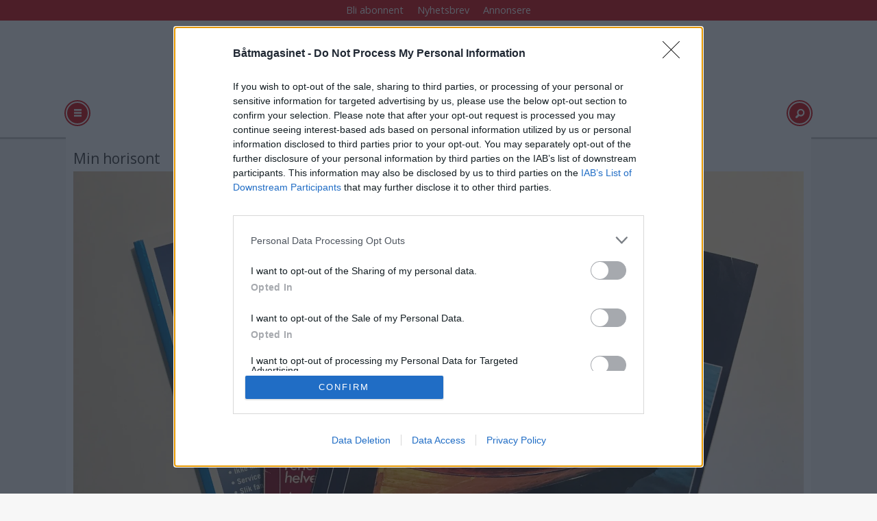

--- FILE ---
content_type: text/html; charset=UTF-8
request_url: https://www.batmagasinet.no/atle-knutsen-bm202010-batmagasinet/batmagasinet-1985-2020/704836
body_size: 18653
content:
<!DOCTYPE html>
<html lang="nb-NO" dir="ltr" class="resp_fonts">

    <head>
                
                <script type="module">
                    import { ClientAPI } from '/view-resources/baseview/public/common/ClientAPI/index.js?v=1765285536-L4';
                    window.labClientAPI = new ClientAPI({
                        pageData: {
                            url: 'https://www.batmagasinet.no/atle-knutsen-bm202010-batmagasinet/batmagasinet-1985-2020/704836',
                            pageType: 'article',
                            pageId: '704836',
                            section: 'kommentar',
                            title: 'Båtmagasinet 1985-2020',
                            seotitle: 'Båtmagasinet 1985-2020',
                            sometitle: 'Båtmagasinet 1985-2020',
                            description: 'Da den første utgaven av Båtmagasinet gikk i trykken i september 1985, var jeg ni år gammel. I juli 1989 så jeg bladet for første gang i kiosken i Langesund – og kjøpte det.',
                            seodescription: 'Da den første utgaven av Båtmagasinet gikk i trykken i september 1985, var jeg ni år gammel. I juli 1989 så jeg bladet for første gang i kiosken i Langesund – og kjøpte det.',
                            somedescription: 'Da den første utgaven av Båtmagasinet gikk i trykken i september 1985, var jeg ni år gammel. I juli 1989 så jeg bladet for første gang i kiosken i Langesund – og kjøpte det.',
                            device: 'desktop',
                            cmsVersion: '4.2.14',
                            contentLanguage: 'nb-NO',
                            published: '2020-10-19T06:10:00.000Z',
                            tags: ["båtmagasinet", "bm202010", "atle knutsen", "kommentar", "toppsak", "min horisont"],
                            bylines: ["Atle Knutsen"],
                            site: {
                                domain: 'https://www.batmagasinet.no',
                                id: '4',
                                alias: 'batliv'
                            }
                            // Todo: Add paywall info ...
                        },
                        debug: false
                    });
                </script>

                <title>Båtmagasinet 1985-2020</title>
                <meta name="title" content="Båtmagasinet 1985-2020">
                <meta name="description" content="Da den første utgaven av Båtmagasinet gikk i trykken i september 1985, var jeg ni år gammel. I juli 1989 så jeg bladet for første gang i kiosken i Langesund – og kjøpte det.">
                <meta http-equiv="Content-Type" content="text/html; charset=utf-8">
                <link rel="canonical" href="https://www.batmagasinet.no/atle-knutsen-bm202010-batmagasinet/batmagasinet-1985-2020/704836">
                <meta name="viewport" content="width=device-width, initial-scale=1">
                
                <meta property="fb:app_id" content="1482436545374483">
                <meta property="og:type" content="article">
                <meta property="og:title" content="Båtmagasinet 1985-2020">
                <meta property="og:description" content="Da den første utgaven av Båtmagasinet gikk i trykken i september 1985, var jeg ni år gammel. I juli 1989 så jeg bladet for første gang i kiosken i Langesund – og kjøpte det.">
                <meta property="article:published_time" content="2020-10-19T06:10:00.000Z">
                <meta property="article:modified_time" content="2020-10-19T06:28:32.000Z">
                <meta property="article:author" content="Atle Knutsen">
                <meta property="article:tag" content="båtmagasinet">
                <meta property="article:tag" content="bm202010">
                <meta property="article:tag" content="atle knutsen">
                <meta property="article:tag" content="kommentar">
                <meta property="article:tag" content="toppsak">
                <meta property="article:tag" content="min horisont">
                <meta property="og:image" content="https://image.batmagasinet.no/704842.jpg?imageId=704842&x=0&y=0&cropw=99.770642201835&croph=44.817073170732&panox=0&panoy=0&panow=99.770642201835&panoh=44.817073170732&width=1200&height=683">
                <meta property="og:image:width" content="1200">
                <meta property="og:image:height" content="684">
                <meta name="twitter:card" content="summary_large_image">
                
                <meta name="twitter:title" content="Båtmagasinet 1985-2020">
                <meta name="twitter:description" content="Da den første utgaven av Båtmagasinet gikk i trykken i september 1985, var jeg ni år gammel. I juli 1989 så jeg bladet for første gang i kiosken i Langesund – og kjøpte det.">
                <meta name="twitter:image" content="https://image.batmagasinet.no/704842.jpg?imageId=704842&x=0&y=0&cropw=99.770642201835&croph=44.817073170732&panox=0&panoy=0&panow=99.770642201835&panoh=44.817073170732&width=1200&height=683">
                <link rel="alternate" type="application/json+oembed" href="https://www.batmagasinet.no/atle-knutsen-bm202010-batmagasinet/batmagasinet-1985-2020/704836?lab_viewport=oembed">

                
                <script src="https://assets.mailmojo.no/sdk.js" data-token="DEE4J2GLQZdZNPhqjaRCHQNX4QrNpa" async></script><script type="text/javascript" async="true">
(function() {
  var host = 'www.batmagasinet.no';
  var element = document.createElement('script');
  var firstScript = document.getElementsByTagName('script')[0];
  var url = 'https://cmp.inmobi.com'
    .concat('/choice/', 'WBYGMGfWQ-WEa', '/', host, '/choice.js?tag_version=V3');
  var uspTries = 0;
  var uspTriesLimit = 3;
  element.async = true;
  element.type = 'text/javascript';
  element.src = url;

  firstScript.parentNode.insertBefore(element, firstScript);

  function makeStub() {
    var TCF_LOCATOR_NAME = '__tcfapiLocator';
    var queue = [];
    var win = window;
    var cmpFrame;

    function addFrame() {
      var doc = win.document;
      var otherCMP = !!(win.frames[TCF_LOCATOR_NAME]);

      if (!otherCMP) {
        if (doc.body) {
          var iframe = doc.createElement('iframe');

          iframe.style.cssText = 'display:none';
          iframe.name = TCF_LOCATOR_NAME;
          doc.body.appendChild(iframe);
        } else {
          setTimeout(addFrame, 5);
        }
      }
      return !otherCMP;
    }

    function tcfAPIHandler() {
      var gdprApplies;
      var args = arguments;

      if (!args.length) {
        return queue;
      } else if (args[0] === 'setGdprApplies') {
        if (
          args.length > 3 &&
          args[2] === 2 &&
          typeof args[3] === 'boolean'
        ) {
          gdprApplies = args[3];
          if (typeof args[2] === 'function') {
            args[2]('set', true);
          }
        }
      } else if (args[0] === 'ping') {
        var retr = {
          gdprApplies: gdprApplies,
          cmpLoaded: false,
          cmpStatus: 'stub'
        };

        if (typeof args[2] === 'function') {
          args[2](retr);
        }
      } else {
        if(args[0] === 'init' && typeof args[3] === 'object') {
          args[3] = Object.assign(args[3], { tag_version: 'V3' });
        }
        queue.push(args);
      }
    }

    function postMessageEventHandler(event) {
      var msgIsString = typeof event.data === 'string';
      var json = {};

      try {
        if (msgIsString) {
          json = JSON.parse(event.data);
        } else {
          json = event.data;
        }
      } catch (ignore) {}

      var payload = json.__tcfapiCall;

      if (payload) {
        window.__tcfapi(
          payload.command,
          payload.version,
          function(retValue, success) {
            var returnMsg = {
              __tcfapiReturn: {
                returnValue: retValue,
                success: success,
                callId: payload.callId
              }
            };
            if (msgIsString) {
              returnMsg = JSON.stringify(returnMsg);
            }
            if (event && event.source && event.source.postMessage) {
              event.source.postMessage(returnMsg, '*');
            }
          },
          payload.parameter
        );
      }
    }

    while (win) {
      try {
        if (win.frames[TCF_LOCATOR_NAME]) {
          cmpFrame = win;
          break;
        }
      } catch (ignore) {}

      if (win === window.top) {
        break;
      }
      win = win.parent;
    }
    if (!cmpFrame) {
      addFrame();
      win.__tcfapi = tcfAPIHandler;
      win.addEventListener('message', postMessageEventHandler, false);
    }
  };

  makeStub();

  function makeGppStub() {
    const CMP_ID = 10;
    const SUPPORTED_APIS = [
      '2:tcfeuv2',
      '6:uspv1',
      '7:usnatv1',
      '8:usca',
      '9:usvav1',
      '10:uscov1',
      '11:usutv1',
      '12:usctv1'
    ];

    window.__gpp_addFrame = function (n) {
      if (!window.frames[n]) {
        if (document.body) {
          var i = document.createElement("iframe");
          i.style.cssText = "display:none";
          i.name = n;
          document.body.appendChild(i);
        } else {
          window.setTimeout(window.__gpp_addFrame, 10, n);
        }
      }
    };
    window.__gpp_stub = function () {
      var b = arguments;
      __gpp.queue = __gpp.queue || [];
      __gpp.events = __gpp.events || [];

      if (!b.length || (b.length == 1 && b[0] == "queue")) {
        return __gpp.queue;
      }

      if (b.length == 1 && b[0] == "events") {
        return __gpp.events;
      }

      var cmd = b[0];
      var clb = b.length > 1 ? b[1] : null;
      var par = b.length > 2 ? b[2] : null;
      if (cmd === "ping") {
        clb(
          {
            gppVersion: "1.1", // must be “Version.Subversion”, current: “1.1”
            cmpStatus: "stub", // possible values: stub, loading, loaded, error
            cmpDisplayStatus: "hidden", // possible values: hidden, visible, disabled
            signalStatus: "not ready", // possible values: not ready, ready
            supportedAPIs: SUPPORTED_APIS, // list of supported APIs
            cmpId: CMP_ID, // IAB assigned CMP ID, may be 0 during stub/loading
            sectionList: [],
            applicableSections: [-1],
            gppString: "",
            parsedSections: {},
          },
          true
        );
      } else if (cmd === "addEventListener") {
        if (!("lastId" in __gpp)) {
          __gpp.lastId = 0;
        }
        __gpp.lastId++;
        var lnr = __gpp.lastId;
        __gpp.events.push({
          id: lnr,
          callback: clb,
          parameter: par,
        });
        clb(
          {
            eventName: "listenerRegistered",
            listenerId: lnr, // Registered ID of the listener
            data: true, // positive signal
            pingData: {
              gppVersion: "1.1", // must be “Version.Subversion”, current: “1.1”
              cmpStatus: "stub", // possible values: stub, loading, loaded, error
              cmpDisplayStatus: "hidden", // possible values: hidden, visible, disabled
              signalStatus: "not ready", // possible values: not ready, ready
              supportedAPIs: SUPPORTED_APIS, // list of supported APIs
              cmpId: CMP_ID, // list of supported APIs
              sectionList: [],
              applicableSections: [-1],
              gppString: "",
              parsedSections: {},
            },
          },
          true
        );
      } else if (cmd === "removeEventListener") {
        var success = false;
        for (var i = 0; i < __gpp.events.length; i++) {
          if (__gpp.events[i].id == par) {
            __gpp.events.splice(i, 1);
            success = true;
            break;
          }
        }
        clb(
          {
            eventName: "listenerRemoved",
            listenerId: par, // Registered ID of the listener
            data: success, // status info
            pingData: {
              gppVersion: "1.1", // must be “Version.Subversion”, current: “1.1”
              cmpStatus: "stub", // possible values: stub, loading, loaded, error
              cmpDisplayStatus: "hidden", // possible values: hidden, visible, disabled
              signalStatus: "not ready", // possible values: not ready, ready
              supportedAPIs: SUPPORTED_APIS, // list of supported APIs
              cmpId: CMP_ID, // CMP ID
              sectionList: [],
              applicableSections: [-1],
              gppString: "",
              parsedSections: {},
            },
          },
          true
        );
      } else if (cmd === "hasSection") {
        clb(false, true);
      } else if (cmd === "getSection" || cmd === "getField") {
        clb(null, true);
      }
      //queue all other commands
      else {
        __gpp.queue.push([].slice.apply(b));
      }
    };
    window.__gpp_msghandler = function (event) {
      var msgIsString = typeof event.data === "string";
      try {
        var json = msgIsString ? JSON.parse(event.data) : event.data;
      } catch (e) {
        var json = null;
      }
      if (typeof json === "object" && json !== null && "__gppCall" in json) {
        var i = json.__gppCall;
        window.__gpp(
          i.command,
          function (retValue, success) {
            var returnMsg = {
              __gppReturn: {
                returnValue: retValue,
                success: success,
                callId: i.callId,
              },
            };
            event.source.postMessage(msgIsString ? JSON.stringify(returnMsg) : returnMsg, "*");
          },
          "parameter" in i ? i.parameter : null,
          "version" in i ? i.version : "1.1"
        );
      }
    };
    if (!("__gpp" in window) || typeof window.__gpp !== "function") {
      window.__gpp = window.__gpp_stub;
      window.addEventListener("message", window.__gpp_msghandler, false);
      window.__gpp_addFrame("__gppLocator");
    }
  };

  makeGppStub();

  var uspStubFunction = function() {
    var arg = arguments;
    if (typeof window.__uspapi !== uspStubFunction) {
      setTimeout(function() {
        if (typeof window.__uspapi !== 'undefined') {
          window.__uspapi.apply(window.__uspapi, arg);
        }
      }, 500);
    }
  };

  var checkIfUspIsReady = function() {
    uspTries++;
    if (window.__uspapi === uspStubFunction && uspTries < uspTriesLimit) {
      console.warn('USP is not accessible');
    } else {
      clearInterval(uspInterval);
    }
  };

  if (typeof window.__uspapi === 'undefined') {
    window.__uspapi = uspStubFunction;
    var uspInterval = setInterval(checkIfUspIsReady, 6000);
  }
})();
</script>
                
                
                <meta property="og:url" content="https://www.batmagasinet.no/atle-knutsen-bm202010-batmagasinet/batmagasinet-1985-2020/704836">
                        <link type="image/png" rel="icon" sizes="100x100" href="/view-resources/dachser2/public/batliv/icon.png">
                
                <link rel="stylesheet" href="/view-resources/view/css/grid.css?v=1765285536-L4">
                <link rel="stylesheet" href="/view-resources/view/css/main.css?v=1765285536-L4">
                <link rel="stylesheet" href="/view-resources/view/css/colors.css?v=1765285536-L4">
                <link rel="stylesheet" href="/view-resources/view/css/print.css?v=1765285536-L4" media="print">
                <link rel="stylesheet" href="/view-resources/view/css/foundation-icons/foundation-icons.css?v=1765285536-L4">
                <link rel="stylesheet" href="https://fonts.googleapis.com/css?family=Open+Sans:400,400i,600,600i,700,700i,800,800i?v=1765285536-L4">
                <link rel="stylesheet" href="/view-resources/view/css/site/batliv.css?v=1765285536-L4">
                <style data-key="background_colors">
                    .bg-primary {background-color: rgb(103, 146, 228);}.bg-primary-dark {background-color: rgb(63, 113, 192);color: #fff;}.bg-primary-darker {background-color: rgb(0, 82, 156);color: #fff;}.bg-primary-light {background-color: rgba(141,181,255,1);}.bg-primary-lighter {background-color: rgb(179, 217, 255);}.bg-secondary {background-color: rgb(207, 0, 6);color: #fff;}.bg-tertiary {background-color: rgb(25, 133, 128);color: #fff;}.bg-tertiary-light {background-color: rgb(124, 182, 177);}.bg-quaternary {background-color: rgb(147, 178, 88);}.bg-quinary {background-color: rgb(214, 194, 172);}.bg-black {background-color: rgb(5, 5, 5);color: #fff;}.bg-white {background-color: rgb(241, 241, 230);}@media (max-width: 1023px) { .color_mobile_bg-primary {background-color: rgb(103, 146, 228);}}@media (max-width: 1023px) { .color_mobile_bg-primary-dark {background-color: rgb(63, 113, 192);}}@media (max-width: 1023px) { .color_mobile_bg-primary-darker {background-color: rgb(0, 82, 156);}}@media (max-width: 1023px) { .color_mobile_bg-primary-light {background-color: rgba(141,181,255,1);}}@media (max-width: 1023px) { .color_mobile_bg-primary-lighter {background-color: rgb(179, 217, 255);}}@media (max-width: 1023px) { .color_mobile_bg-secondary {background-color: rgb(207, 0, 6);}}@media (max-width: 1023px) { .color_mobile_bg-tertiary {background-color: rgb(25, 133, 128);}}@media (max-width: 1023px) { .color_mobile_bg-tertiary-light {background-color: rgb(124, 182, 177);}}@media (max-width: 1023px) { .color_mobile_bg-quaternary {background-color: rgb(147, 178, 88);}}@media (max-width: 1023px) { .color_mobile_bg-quinary {background-color: rgb(214, 194, 172);}}@media (max-width: 1023px) { .color_mobile_bg-black {background-color: rgb(5, 5, 5);}}@media (max-width: 1023px) { .color_mobile_bg-white {background-color: rgb(241, 241, 230);}}
                </style>
                <style data-key="background_colors_opacity">
                    .bg-primary.op-bg_20 {background-color: rgba(103, 146, 228, 0.2);}.bg-primary.op-bg_40 {background-color: rgba(103, 146, 228, 0.4);}.bg-primary.op-bg_60 {background-color: rgba(103, 146, 228, 0.6);}.bg-primary.op-bg_80 {background-color: rgba(103, 146, 228, 0.8);}.bg-primary-dark.op-bg_20 {background-color: rgba(63, 113, 192, 0.2);color: #fff;}.bg-primary-dark.op-bg_40 {background-color: rgba(63, 113, 192, 0.4);color: #fff;}.bg-primary-dark.op-bg_60 {background-color: rgba(63, 113, 192, 0.6);color: #fff;}.bg-primary-dark.op-bg_80 {background-color: rgba(63, 113, 192, 0.8);color: #fff;}.bg-primary-darker.op-bg_20 {background-color: rgba(0, 82, 156, 0.2);color: #fff;}.bg-primary-darker.op-bg_40 {background-color: rgba(0, 82, 156, 0.4);color: #fff;}.bg-primary-darker.op-bg_60 {background-color: rgba(0, 82, 156, 0.6);color: #fff;}.bg-primary-darker.op-bg_80 {background-color: rgba(0, 82, 156, 0.8);color: #fff;}.bg-primary-light.op-bg_20 {background-color: rgba(141, 181, 255, 0.2);}.bg-primary-light.op-bg_40 {background-color: rgba(141, 181, 255, 0.4);}.bg-primary-light.op-bg_60 {background-color: rgba(141, 181, 255, 0.6);}.bg-primary-light.op-bg_80 {background-color: rgba(141, 181, 255, 0.8);}.bg-primary-lighter.op-bg_20 {background-color: rgba(179, 217, 255, 0.2);}.bg-primary-lighter.op-bg_40 {background-color: rgba(179, 217, 255, 0.4);}.bg-primary-lighter.op-bg_60 {background-color: rgba(179, 217, 255, 0.6);}.bg-primary-lighter.op-bg_80 {background-color: rgba(179, 217, 255, 0.8);}.bg-secondary.op-bg_20 {background-color: rgba(207, 0, 6, 0.2);color: #fff;}.bg-secondary.op-bg_40 {background-color: rgba(207, 0, 6, 0.4);color: #fff;}.bg-secondary.op-bg_60 {background-color: rgba(207, 0, 6, 0.6);color: #fff;}.bg-secondary.op-bg_80 {background-color: rgba(207, 0, 6, 0.8);color: #fff;}.bg-tertiary.op-bg_20 {background-color: rgba(25, 133, 128, 0.2);color: #fff;}.bg-tertiary.op-bg_40 {background-color: rgba(25, 133, 128, 0.4);color: #fff;}.bg-tertiary.op-bg_60 {background-color: rgba(25, 133, 128, 0.6);color: #fff;}.bg-tertiary.op-bg_80 {background-color: rgba(25, 133, 128, 0.8);color: #fff;}.bg-tertiary-light.op-bg_20 {background-color: rgba(124, 182, 177, 0.2);}.bg-tertiary-light.op-bg_40 {background-color: rgba(124, 182, 177, 0.4);}.bg-tertiary-light.op-bg_60 {background-color: rgba(124, 182, 177, 0.6);}.bg-tertiary-light.op-bg_80 {background-color: rgba(124, 182, 177, 0.8);}.bg-quaternary.op-bg_20 {background-color: rgba(147, 178, 88, 0.2);}.bg-quaternary.op-bg_40 {background-color: rgba(147, 178, 88, 0.4);}.bg-quaternary.op-bg_60 {background-color: rgba(147, 178, 88, 0.6);}.bg-quaternary.op-bg_80 {background-color: rgba(147, 178, 88, 0.8);}.bg-quinary.op-bg_20 {background-color: rgba(214, 194, 172, 0.2);}.bg-quinary.op-bg_40 {background-color: rgba(214, 194, 172, 0.4);}.bg-quinary.op-bg_60 {background-color: rgba(214, 194, 172, 0.6);}.bg-quinary.op-bg_80 {background-color: rgba(214, 194, 172, 0.8);}.bg-black.op-bg_20 {background-color: rgba(5, 5, 5, 0.2);color: #fff;}.bg-black.op-bg_40 {background-color: rgba(5, 5, 5, 0.4);color: #fff;}.bg-black.op-bg_60 {background-color: rgba(5, 5, 5, 0.6);color: #fff;}.bg-black.op-bg_80 {background-color: rgba(5, 5, 5, 0.8);color: #fff;}.bg-white.op-bg_20 {background-color: rgba(241, 241, 230, 0.2);}.bg-white.op-bg_40 {background-color: rgba(241, 241, 230, 0.4);}.bg-white.op-bg_60 {background-color: rgba(241, 241, 230, 0.6);}.bg-white.op-bg_80 {background-color: rgba(241, 241, 230, 0.8);}@media (max-width: 1023px) { .color_mobile_bg-primary.op-bg_20 {background-color: rgba(103, 146, 228, 0.2);}}@media (max-width: 1023px) { .color_mobile_bg-primary.op-bg_40 {background-color: rgba(103, 146, 228, 0.4);}}@media (max-width: 1023px) { .color_mobile_bg-primary.op-bg_60 {background-color: rgba(103, 146, 228, 0.6);}}@media (max-width: 1023px) { .color_mobile_bg-primary.op-bg_80 {background-color: rgba(103, 146, 228, 0.8);}}@media (max-width: 1023px) { .color_mobile_bg-primary-dark.op-bg_20 {background-color: rgba(63, 113, 192, 0.2);}}@media (max-width: 1023px) { .color_mobile_bg-primary-dark.op-bg_40 {background-color: rgba(63, 113, 192, 0.4);}}@media (max-width: 1023px) { .color_mobile_bg-primary-dark.op-bg_60 {background-color: rgba(63, 113, 192, 0.6);}}@media (max-width: 1023px) { .color_mobile_bg-primary-dark.op-bg_80 {background-color: rgba(63, 113, 192, 0.8);}}@media (max-width: 1023px) { .color_mobile_bg-primary-darker.op-bg_20 {background-color: rgba(0, 82, 156, 0.2);}}@media (max-width: 1023px) { .color_mobile_bg-primary-darker.op-bg_40 {background-color: rgba(0, 82, 156, 0.4);}}@media (max-width: 1023px) { .color_mobile_bg-primary-darker.op-bg_60 {background-color: rgba(0, 82, 156, 0.6);}}@media (max-width: 1023px) { .color_mobile_bg-primary-darker.op-bg_80 {background-color: rgba(0, 82, 156, 0.8);}}@media (max-width: 1023px) { .color_mobile_bg-primary-light.op-bg_20 {background-color: rgba(141, 181, 255, 0.2);}}@media (max-width: 1023px) { .color_mobile_bg-primary-light.op-bg_40 {background-color: rgba(141, 181, 255, 0.4);}}@media (max-width: 1023px) { .color_mobile_bg-primary-light.op-bg_60 {background-color: rgba(141, 181, 255, 0.6);}}@media (max-width: 1023px) { .color_mobile_bg-primary-light.op-bg_80 {background-color: rgba(141, 181, 255, 0.8);}}@media (max-width: 1023px) { .color_mobile_bg-primary-lighter.op-bg_20 {background-color: rgba(179, 217, 255, 0.2);}}@media (max-width: 1023px) { .color_mobile_bg-primary-lighter.op-bg_40 {background-color: rgba(179, 217, 255, 0.4);}}@media (max-width: 1023px) { .color_mobile_bg-primary-lighter.op-bg_60 {background-color: rgba(179, 217, 255, 0.6);}}@media (max-width: 1023px) { .color_mobile_bg-primary-lighter.op-bg_80 {background-color: rgba(179, 217, 255, 0.8);}}@media (max-width: 1023px) { .color_mobile_bg-secondary.op-bg_20 {background-color: rgba(207, 0, 6, 0.2);}}@media (max-width: 1023px) { .color_mobile_bg-secondary.op-bg_40 {background-color: rgba(207, 0, 6, 0.4);}}@media (max-width: 1023px) { .color_mobile_bg-secondary.op-bg_60 {background-color: rgba(207, 0, 6, 0.6);}}@media (max-width: 1023px) { .color_mobile_bg-secondary.op-bg_80 {background-color: rgba(207, 0, 6, 0.8);}}@media (max-width: 1023px) { .color_mobile_bg-tertiary.op-bg_20 {background-color: rgba(25, 133, 128, 0.2);}}@media (max-width: 1023px) { .color_mobile_bg-tertiary.op-bg_40 {background-color: rgba(25, 133, 128, 0.4);}}@media (max-width: 1023px) { .color_mobile_bg-tertiary.op-bg_60 {background-color: rgba(25, 133, 128, 0.6);}}@media (max-width: 1023px) { .color_mobile_bg-tertiary.op-bg_80 {background-color: rgba(25, 133, 128, 0.8);}}@media (max-width: 1023px) { .color_mobile_bg-tertiary-light.op-bg_20 {background-color: rgba(124, 182, 177, 0.2);}}@media (max-width: 1023px) { .color_mobile_bg-tertiary-light.op-bg_40 {background-color: rgba(124, 182, 177, 0.4);}}@media (max-width: 1023px) { .color_mobile_bg-tertiary-light.op-bg_60 {background-color: rgba(124, 182, 177, 0.6);}}@media (max-width: 1023px) { .color_mobile_bg-tertiary-light.op-bg_80 {background-color: rgba(124, 182, 177, 0.8);}}@media (max-width: 1023px) { .color_mobile_bg-quaternary.op-bg_20 {background-color: rgba(147, 178, 88, 0.2);}}@media (max-width: 1023px) { .color_mobile_bg-quaternary.op-bg_40 {background-color: rgba(147, 178, 88, 0.4);}}@media (max-width: 1023px) { .color_mobile_bg-quaternary.op-bg_60 {background-color: rgba(147, 178, 88, 0.6);}}@media (max-width: 1023px) { .color_mobile_bg-quaternary.op-bg_80 {background-color: rgba(147, 178, 88, 0.8);}}@media (max-width: 1023px) { .color_mobile_bg-quinary.op-bg_20 {background-color: rgba(214, 194, 172, 0.2);}}@media (max-width: 1023px) { .color_mobile_bg-quinary.op-bg_40 {background-color: rgba(214, 194, 172, 0.4);}}@media (max-width: 1023px) { .color_mobile_bg-quinary.op-bg_60 {background-color: rgba(214, 194, 172, 0.6);}}@media (max-width: 1023px) { .color_mobile_bg-quinary.op-bg_80 {background-color: rgba(214, 194, 172, 0.8);}}@media (max-width: 1023px) { .color_mobile_bg-black.op-bg_20 {background-color: rgba(5, 5, 5, 0.2);}}@media (max-width: 1023px) { .color_mobile_bg-black.op-bg_40 {background-color: rgba(5, 5, 5, 0.4);}}@media (max-width: 1023px) { .color_mobile_bg-black.op-bg_60 {background-color: rgba(5, 5, 5, 0.6);}}@media (max-width: 1023px) { .color_mobile_bg-black.op-bg_80 {background-color: rgba(5, 5, 5, 0.8);}}@media (max-width: 1023px) { .color_mobile_bg-white.op-bg_20 {background-color: rgba(241, 241, 230, 0.2);}}@media (max-width: 1023px) { .color_mobile_bg-white.op-bg_40 {background-color: rgba(241, 241, 230, 0.4);}}@media (max-width: 1023px) { .color_mobile_bg-white.op-bg_60 {background-color: rgba(241, 241, 230, 0.6);}}@media (max-width: 1023px) { .color_mobile_bg-white.op-bg_80 {background-color: rgba(241, 241, 230, 0.8);}}
                </style>
                <style data-key="border_colors">
                    .border-bg-primary {border-color: rgb(103, 146, 228) !important;}.border-bg-primary-dark {border-color: rgb(63, 113, 192) !important;}.border-bg-primary-darker {border-color: rgb(0, 82, 156) !important;}.border-bg-primary-light {border-color: rgba(141,181,255,1) !important;}.border-bg-primary-lighter {border-color: rgb(179, 217, 255) !important;}.border-bg-secondary {border-color: rgb(207, 0, 6) !important;}.border-bg-tertiary {border-color: rgb(25, 133, 128) !important;}.border-bg-tertiary-light {border-color: rgb(124, 182, 177) !important;}.border-bg-quaternary {border-color: rgb(147, 178, 88) !important;}.border-bg-quinary {border-color: rgb(214, 194, 172) !important;}.border-bg-black {border-color: rgb(5, 5, 5) !important;}.border-bg-white {border-color: rgb(241, 241, 230) !important;}@media (max-width: 1023px) { .mobile_border-bg-primary {border-color: rgb(103, 146, 228) !important;}}@media (max-width: 1023px) { .mobile_border-bg-primary-dark {border-color: rgb(63, 113, 192) !important;}}@media (max-width: 1023px) { .mobile_border-bg-primary-darker {border-color: rgb(0, 82, 156) !important;}}@media (max-width: 1023px) { .mobile_border-bg-primary-light {border-color: rgba(141,181,255,1) !important;}}@media (max-width: 1023px) { .mobile_border-bg-primary-lighter {border-color: rgb(179, 217, 255) !important;}}@media (max-width: 1023px) { .mobile_border-bg-secondary {border-color: rgb(207, 0, 6) !important;}}@media (max-width: 1023px) { .mobile_border-bg-tertiary {border-color: rgb(25, 133, 128) !important;}}@media (max-width: 1023px) { .mobile_border-bg-tertiary-light {border-color: rgb(124, 182, 177) !important;}}@media (max-width: 1023px) { .mobile_border-bg-quaternary {border-color: rgb(147, 178, 88) !important;}}@media (max-width: 1023px) { .mobile_border-bg-quinary {border-color: rgb(214, 194, 172) !important;}}@media (max-width: 1023px) { .mobile_border-bg-black {border-color: rgb(5, 5, 5) !important;}}@media (max-width: 1023px) { .mobile_border-bg-white {border-color: rgb(241, 241, 230) !important;}}
                </style>
                <style data-key="font_colors">
                    .primary {color: rgb(103, 146, 228) !important;}.primary-dark {color: rgb(63, 113, 192) !important;}.primary-darker {color: rgb(0, 82, 156) !important;}.primary-light {color: rgb(141, 181, 255) !important;}.primary-lighter {color: rgb(179, 217, 255) !important;}.secondary {color: rgb(207, 0, 6) !important;}.tertiary {color: rgb(25, 133, 128) !important;}.tertiary-light {color: rgb(124, 182, 177) !important;}.quaternary {color: rgb(147, 178, 88) !important;}.quinary {color: rgb(214, 194, 172) !important;}.black {color: rgb(5, 5, 5) !important;}.white {color: rgb(241, 241, 230) !important;}@media (max-width: 1023px) { .color_mobile_primary {color: rgb(103, 146, 228) !important;}}@media (max-width: 1023px) { .color_mobile_primary-dark {color: rgb(63, 113, 192) !important;}}@media (max-width: 1023px) { .color_mobile_primary-darker {color: rgb(0, 82, 156) !important;}}@media (max-width: 1023px) { .color_mobile_primary-light {color: rgb(141, 181, 255) !important;}}@media (max-width: 1023px) { .color_mobile_primary-lighter {color: rgb(179, 217, 255) !important;}}@media (max-width: 1023px) { .color_mobile_secondary {color: rgb(207, 0, 6) !important;}}@media (max-width: 1023px) { .color_mobile_tertiary {color: rgb(25, 133, 128) !important;}}@media (max-width: 1023px) { .color_mobile_tertiary-light {color: rgb(124, 182, 177) !important;}}@media (max-width: 1023px) { .color_mobile_quaternary {color: rgb(147, 178, 88) !important;}}@media (max-width: 1023px) { .color_mobile_quinary {color: rgb(214, 194, 172) !important;}}@media (max-width: 1023px) { .color_mobile_black {color: rgb(5, 5, 5) !important;}}@media (max-width: 1023px) { .color_mobile_white {color: rgb(241, 241, 230) !important;}}
                </style>
                <style data-key="image_gradient">
                    .image-gradient-bg-primary .img:after {background-image: linear-gradient(to bottom, transparent 50%, rgb(103, 146, 228));content: "";position: absolute;top: 0;left: 0;right: 0;bottom: 0;pointer-events: none;}.image-gradient-bg-primary-dark .img:after {background-image: linear-gradient(to bottom, transparent 50%, rgb(63, 113, 192));content: "";position: absolute;top: 0;left: 0;right: 0;bottom: 0;pointer-events: none;}.image-gradient-bg-primary-darker .img:after {background-image: linear-gradient(to bottom, transparent 50%, rgb(0, 82, 156));content: "";position: absolute;top: 0;left: 0;right: 0;bottom: 0;pointer-events: none;}.image-gradient-bg-primary-light .img:after {background-image: linear-gradient(to bottom, transparent 50%, rgba(141,181,255,1));content: "";position: absolute;top: 0;left: 0;right: 0;bottom: 0;pointer-events: none;}.image-gradient-bg-primary-lighter .img:after {background-image: linear-gradient(to bottom, transparent 50%, rgb(179, 217, 255));content: "";position: absolute;top: 0;left: 0;right: 0;bottom: 0;pointer-events: none;}.image-gradient-bg-secondary .img:after {background-image: linear-gradient(to bottom, transparent 50%, rgb(207, 0, 6));content: "";position: absolute;top: 0;left: 0;right: 0;bottom: 0;pointer-events: none;}.image-gradient-bg-tertiary .img:after {background-image: linear-gradient(to bottom, transparent 50%, rgb(25, 133, 128));content: "";position: absolute;top: 0;left: 0;right: 0;bottom: 0;pointer-events: none;}.image-gradient-bg-tertiary-light .img:after {background-image: linear-gradient(to bottom, transparent 50%, rgb(124, 182, 177));content: "";position: absolute;top: 0;left: 0;right: 0;bottom: 0;pointer-events: none;}.image-gradient-bg-quaternary .img:after {background-image: linear-gradient(to bottom, transparent 50%, rgb(147, 178, 88));content: "";position: absolute;top: 0;left: 0;right: 0;bottom: 0;pointer-events: none;}.image-gradient-bg-quinary .img:after {background-image: linear-gradient(to bottom, transparent 50%, rgb(214, 194, 172));content: "";position: absolute;top: 0;left: 0;right: 0;bottom: 0;pointer-events: none;}.image-gradient-bg-black .img:after {background-image: linear-gradient(to bottom, transparent 50%, rgb(5, 5, 5));content: "";position: absolute;top: 0;left: 0;right: 0;bottom: 0;pointer-events: none;}.image-gradient-bg-white .img:after {background-image: linear-gradient(to bottom, transparent 50%, rgb(241, 241, 230));content: "";position: absolute;top: 0;left: 0;right: 0;bottom: 0;pointer-events: none;}@media (max-width: 1023px) { .color_mobile_image-gradient-bg-primary .img:after {background-image: linear-gradient(to bottom, transparent 50%, rgb(103, 146, 228));content: "";position: absolute;top: 0;left: 0;right: 0;bottom: 0;pointer-events: none;}}@media (max-width: 1023px) { .color_mobile_image-gradient-bg-primary-dark .img:after {background-image: linear-gradient(to bottom, transparent 50%, rgb(63, 113, 192));content: "";position: absolute;top: 0;left: 0;right: 0;bottom: 0;pointer-events: none;}}@media (max-width: 1023px) { .color_mobile_image-gradient-bg-primary-darker .img:after {background-image: linear-gradient(to bottom, transparent 50%, rgb(0, 82, 156));content: "";position: absolute;top: 0;left: 0;right: 0;bottom: 0;pointer-events: none;}}@media (max-width: 1023px) { .color_mobile_image-gradient-bg-primary-light .img:after {background-image: linear-gradient(to bottom, transparent 50%, rgba(141,181,255,1));content: "";position: absolute;top: 0;left: 0;right: 0;bottom: 0;pointer-events: none;}}@media (max-width: 1023px) { .color_mobile_image-gradient-bg-primary-lighter .img:after {background-image: linear-gradient(to bottom, transparent 50%, rgb(179, 217, 255));content: "";position: absolute;top: 0;left: 0;right: 0;bottom: 0;pointer-events: none;}}@media (max-width: 1023px) { .color_mobile_image-gradient-bg-secondary .img:after {background-image: linear-gradient(to bottom, transparent 50%, rgb(207, 0, 6));content: "";position: absolute;top: 0;left: 0;right: 0;bottom: 0;pointer-events: none;}}@media (max-width: 1023px) { .color_mobile_image-gradient-bg-tertiary .img:after {background-image: linear-gradient(to bottom, transparent 50%, rgb(25, 133, 128));content: "";position: absolute;top: 0;left: 0;right: 0;bottom: 0;pointer-events: none;}}@media (max-width: 1023px) { .color_mobile_image-gradient-bg-tertiary-light .img:after {background-image: linear-gradient(to bottom, transparent 50%, rgb(124, 182, 177));content: "";position: absolute;top: 0;left: 0;right: 0;bottom: 0;pointer-events: none;}}@media (max-width: 1023px) { .color_mobile_image-gradient-bg-quaternary .img:after {background-image: linear-gradient(to bottom, transparent 50%, rgb(147, 178, 88));content: "";position: absolute;top: 0;left: 0;right: 0;bottom: 0;pointer-events: none;}}@media (max-width: 1023px) { .color_mobile_image-gradient-bg-quinary .img:after {background-image: linear-gradient(to bottom, transparent 50%, rgb(214, 194, 172));content: "";position: absolute;top: 0;left: 0;right: 0;bottom: 0;pointer-events: none;}}@media (max-width: 1023px) { .color_mobile_image-gradient-bg-black .img:after {background-image: linear-gradient(to bottom, transparent 50%, rgb(5, 5, 5));content: "";position: absolute;top: 0;left: 0;right: 0;bottom: 0;pointer-events: none;}}@media (max-width: 1023px) { .color_mobile_image-gradient-bg-white .img:after {background-image: linear-gradient(to bottom, transparent 50%, rgb(241, 241, 230));content: "";position: absolute;top: 0;left: 0;right: 0;bottom: 0;pointer-events: none;}}.image-gradient-bg-primary.image-gradient-left .img:after {background-image: linear-gradient(to left, transparent 50%, rgb(103, 146, 228));}.image-gradient-bg-primary-dark.image-gradient-left .img:after {background-image: linear-gradient(to left, transparent 50%, rgb(63, 113, 192));}.image-gradient-bg-primary-darker.image-gradient-left .img:after {background-image: linear-gradient(to left, transparent 50%, rgb(0, 82, 156));}.image-gradient-bg-primary-light.image-gradient-left .img:after {background-image: linear-gradient(to left, transparent 50%, rgba(141,181,255,1));}.image-gradient-bg-primary-lighter.image-gradient-left .img:after {background-image: linear-gradient(to left, transparent 50%, rgb(179, 217, 255));}.image-gradient-bg-secondary.image-gradient-left .img:after {background-image: linear-gradient(to left, transparent 50%, rgb(207, 0, 6));}.image-gradient-bg-tertiary.image-gradient-left .img:after {background-image: linear-gradient(to left, transparent 50%, rgb(25, 133, 128));}.image-gradient-bg-tertiary-light.image-gradient-left .img:after {background-image: linear-gradient(to left, transparent 50%, rgb(124, 182, 177));}.image-gradient-bg-quaternary.image-gradient-left .img:after {background-image: linear-gradient(to left, transparent 50%, rgb(147, 178, 88));}.image-gradient-bg-quinary.image-gradient-left .img:after {background-image: linear-gradient(to left, transparent 50%, rgb(214, 194, 172));}.image-gradient-bg-black.image-gradient-left .img:after {background-image: linear-gradient(to left, transparent 50%, rgb(5, 5, 5));}.image-gradient-bg-white.image-gradient-left .img:after {background-image: linear-gradient(to left, transparent 50%, rgb(241, 241, 230));}@media (max-width: 1023px) { .color_mobile_image-gradient-bg-primary.image-gradient-left .img:after {background-image: linear-gradient(to left, transparent 50%, rgb(103, 146, 228));}}@media (max-width: 1023px) { .color_mobile_image-gradient-bg-primary-dark.image-gradient-left .img:after {background-image: linear-gradient(to left, transparent 50%, rgb(63, 113, 192));}}@media (max-width: 1023px) { .color_mobile_image-gradient-bg-primary-darker.image-gradient-left .img:after {background-image: linear-gradient(to left, transparent 50%, rgb(0, 82, 156));}}@media (max-width: 1023px) { .color_mobile_image-gradient-bg-primary-light.image-gradient-left .img:after {background-image: linear-gradient(to left, transparent 50%, rgba(141,181,255,1));}}@media (max-width: 1023px) { .color_mobile_image-gradient-bg-primary-lighter.image-gradient-left .img:after {background-image: linear-gradient(to left, transparent 50%, rgb(179, 217, 255));}}@media (max-width: 1023px) { .color_mobile_image-gradient-bg-secondary.image-gradient-left .img:after {background-image: linear-gradient(to left, transparent 50%, rgb(207, 0, 6));}}@media (max-width: 1023px) { .color_mobile_image-gradient-bg-tertiary.image-gradient-left .img:after {background-image: linear-gradient(to left, transparent 50%, rgb(25, 133, 128));}}@media (max-width: 1023px) { .color_mobile_image-gradient-bg-tertiary-light.image-gradient-left .img:after {background-image: linear-gradient(to left, transparent 50%, rgb(124, 182, 177));}}@media (max-width: 1023px) { .color_mobile_image-gradient-bg-quaternary.image-gradient-left .img:after {background-image: linear-gradient(to left, transparent 50%, rgb(147, 178, 88));}}@media (max-width: 1023px) { .color_mobile_image-gradient-bg-quinary.image-gradient-left .img:after {background-image: linear-gradient(to left, transparent 50%, rgb(214, 194, 172));}}@media (max-width: 1023px) { .color_mobile_image-gradient-bg-black.image-gradient-left .img:after {background-image: linear-gradient(to left, transparent 50%, rgb(5, 5, 5));}}@media (max-width: 1023px) { .color_mobile_image-gradient-bg-white.image-gradient-left .img:after {background-image: linear-gradient(to left, transparent 50%, rgb(241, 241, 230));}}.image-gradient-bg-primary.image-gradient-right .img:after {background-image: linear-gradient(to right, transparent 50%, rgb(103, 146, 228));}.image-gradient-bg-primary-dark.image-gradient-right .img:after {background-image: linear-gradient(to right, transparent 50%, rgb(63, 113, 192));}.image-gradient-bg-primary-darker.image-gradient-right .img:after {background-image: linear-gradient(to right, transparent 50%, rgb(0, 82, 156));}.image-gradient-bg-primary-light.image-gradient-right .img:after {background-image: linear-gradient(to right, transparent 50%, rgba(141,181,255,1));}.image-gradient-bg-primary-lighter.image-gradient-right .img:after {background-image: linear-gradient(to right, transparent 50%, rgb(179, 217, 255));}.image-gradient-bg-secondary.image-gradient-right .img:after {background-image: linear-gradient(to right, transparent 50%, rgb(207, 0, 6));}.image-gradient-bg-tertiary.image-gradient-right .img:after {background-image: linear-gradient(to right, transparent 50%, rgb(25, 133, 128));}.image-gradient-bg-tertiary-light.image-gradient-right .img:after {background-image: linear-gradient(to right, transparent 50%, rgb(124, 182, 177));}.image-gradient-bg-quaternary.image-gradient-right .img:after {background-image: linear-gradient(to right, transparent 50%, rgb(147, 178, 88));}.image-gradient-bg-quinary.image-gradient-right .img:after {background-image: linear-gradient(to right, transparent 50%, rgb(214, 194, 172));}.image-gradient-bg-black.image-gradient-right .img:after {background-image: linear-gradient(to right, transparent 50%, rgb(5, 5, 5));}.image-gradient-bg-white.image-gradient-right .img:after {background-image: linear-gradient(to right, transparent 50%, rgb(241, 241, 230));}@media (max-width: 1023px) { .color_mobile_image-gradient-bg-primary.image-gradient-right .img:after {background-image: linear-gradient(to right, transparent 50%, rgb(103, 146, 228));}}@media (max-width: 1023px) { .color_mobile_image-gradient-bg-primary-dark.image-gradient-right .img:after {background-image: linear-gradient(to right, transparent 50%, rgb(63, 113, 192));}}@media (max-width: 1023px) { .color_mobile_image-gradient-bg-primary-darker.image-gradient-right .img:after {background-image: linear-gradient(to right, transparent 50%, rgb(0, 82, 156));}}@media (max-width: 1023px) { .color_mobile_image-gradient-bg-primary-light.image-gradient-right .img:after {background-image: linear-gradient(to right, transparent 50%, rgba(141,181,255,1));}}@media (max-width: 1023px) { .color_mobile_image-gradient-bg-primary-lighter.image-gradient-right .img:after {background-image: linear-gradient(to right, transparent 50%, rgb(179, 217, 255));}}@media (max-width: 1023px) { .color_mobile_image-gradient-bg-secondary.image-gradient-right .img:after {background-image: linear-gradient(to right, transparent 50%, rgb(207, 0, 6));}}@media (max-width: 1023px) { .color_mobile_image-gradient-bg-tertiary.image-gradient-right .img:after {background-image: linear-gradient(to right, transparent 50%, rgb(25, 133, 128));}}@media (max-width: 1023px) { .color_mobile_image-gradient-bg-tertiary-light.image-gradient-right .img:after {background-image: linear-gradient(to right, transparent 50%, rgb(124, 182, 177));}}@media (max-width: 1023px) { .color_mobile_image-gradient-bg-quaternary.image-gradient-right .img:after {background-image: linear-gradient(to right, transparent 50%, rgb(147, 178, 88));}}@media (max-width: 1023px) { .color_mobile_image-gradient-bg-quinary.image-gradient-right .img:after {background-image: linear-gradient(to right, transparent 50%, rgb(214, 194, 172));}}@media (max-width: 1023px) { .color_mobile_image-gradient-bg-black.image-gradient-right .img:after {background-image: linear-gradient(to right, transparent 50%, rgb(5, 5, 5));}}@media (max-width: 1023px) { .color_mobile_image-gradient-bg-white.image-gradient-right .img:after {background-image: linear-gradient(to right, transparent 50%, rgb(241, 241, 230));}}.image-gradient-bg-primary.image-gradient-top .img:after {background-image: linear-gradient(to top, transparent 50%, rgb(103, 146, 228));}.image-gradient-bg-primary-dark.image-gradient-top .img:after {background-image: linear-gradient(to top, transparent 50%, rgb(63, 113, 192));}.image-gradient-bg-primary-darker.image-gradient-top .img:after {background-image: linear-gradient(to top, transparent 50%, rgb(0, 82, 156));}.image-gradient-bg-primary-light.image-gradient-top .img:after {background-image: linear-gradient(to top, transparent 50%, rgba(141,181,255,1));}.image-gradient-bg-primary-lighter.image-gradient-top .img:after {background-image: linear-gradient(to top, transparent 50%, rgb(179, 217, 255));}.image-gradient-bg-secondary.image-gradient-top .img:after {background-image: linear-gradient(to top, transparent 50%, rgb(207, 0, 6));}.image-gradient-bg-tertiary.image-gradient-top .img:after {background-image: linear-gradient(to top, transparent 50%, rgb(25, 133, 128));}.image-gradient-bg-tertiary-light.image-gradient-top .img:after {background-image: linear-gradient(to top, transparent 50%, rgb(124, 182, 177));}.image-gradient-bg-quaternary.image-gradient-top .img:after {background-image: linear-gradient(to top, transparent 50%, rgb(147, 178, 88));}.image-gradient-bg-quinary.image-gradient-top .img:after {background-image: linear-gradient(to top, transparent 50%, rgb(214, 194, 172));}.image-gradient-bg-black.image-gradient-top .img:after {background-image: linear-gradient(to top, transparent 50%, rgb(5, 5, 5));}.image-gradient-bg-white.image-gradient-top .img:after {background-image: linear-gradient(to top, transparent 50%, rgb(241, 241, 230));}@media (max-width: 1023px) { .color_mobile_image-gradient-bg-primary.image-gradient-top .img:after {background-image: linear-gradient(to top, transparent 50%, rgb(103, 146, 228));}}@media (max-width: 1023px) { .color_mobile_image-gradient-bg-primary-dark.image-gradient-top .img:after {background-image: linear-gradient(to top, transparent 50%, rgb(63, 113, 192));}}@media (max-width: 1023px) { .color_mobile_image-gradient-bg-primary-darker.image-gradient-top .img:after {background-image: linear-gradient(to top, transparent 50%, rgb(0, 82, 156));}}@media (max-width: 1023px) { .color_mobile_image-gradient-bg-primary-light.image-gradient-top .img:after {background-image: linear-gradient(to top, transparent 50%, rgba(141,181,255,1));}}@media (max-width: 1023px) { .color_mobile_image-gradient-bg-primary-lighter.image-gradient-top .img:after {background-image: linear-gradient(to top, transparent 50%, rgb(179, 217, 255));}}@media (max-width: 1023px) { .color_mobile_image-gradient-bg-secondary.image-gradient-top .img:after {background-image: linear-gradient(to top, transparent 50%, rgb(207, 0, 6));}}@media (max-width: 1023px) { .color_mobile_image-gradient-bg-tertiary.image-gradient-top .img:after {background-image: linear-gradient(to top, transparent 50%, rgb(25, 133, 128));}}@media (max-width: 1023px) { .color_mobile_image-gradient-bg-tertiary-light.image-gradient-top .img:after {background-image: linear-gradient(to top, transparent 50%, rgb(124, 182, 177));}}@media (max-width: 1023px) { .color_mobile_image-gradient-bg-quaternary.image-gradient-top .img:after {background-image: linear-gradient(to top, transparent 50%, rgb(147, 178, 88));}}@media (max-width: 1023px) { .color_mobile_image-gradient-bg-quinary.image-gradient-top .img:after {background-image: linear-gradient(to top, transparent 50%, rgb(214, 194, 172));}}@media (max-width: 1023px) { .color_mobile_image-gradient-bg-black.image-gradient-top .img:after {background-image: linear-gradient(to top, transparent 50%, rgb(5, 5, 5));}}@media (max-width: 1023px) { .color_mobile_image-gradient-bg-white.image-gradient-top .img:after {background-image: linear-gradient(to top, transparent 50%, rgb(241, 241, 230));}}
                </style>
                <style data-key="custom_css_variables">
                :root {
                    --lab_page_width: 1088px;
                    --lab_columns_gutter: 11px;
                    --space-top: ;
                    --space-top-adnuntiusAd: 120;
                }

                @media(max-width: 767px) {
                    :root {
                        --lab_columns_gutter: 10px;
                    }
                }

                @media(min-width: 767px) {
                    :root {
                    }
                }
                </style>
<script src="/view-resources/public/common/JWTCookie.js?v=1765285536-L4"></script>
<script src="/view-resources/public/common/Paywall.js?v=1765285536-L4"></script>
                <script>
                window.Dac = window.Dac || {};
                (function () {
                    if (navigator) {
                        window.Dac.clientData = {
                            language: navigator.language,
                            userAgent: navigator.userAgent,
                            innerWidth: window.innerWidth,
                            innerHeight: window.innerHeight,
                            deviceByMediaQuery: getDeviceByMediaQuery(),
                            labDevice: 'desktop', // Device from labrador
                            device: 'desktop', // Device from varnish
                            paywall: {
                                isAuthenticated: isPaywallAuthenticated(),
                                toggleAuthenticatedContent: toggleAuthenticatedContent,
                                requiredProducts: [],
                            },
                            page: {
                                id: '704836',
                                extId: ''
                            },
                            siteAlias: 'batliv',
                            debug: window.location.href.includes('debug=1')
                        };
                        function getDeviceByMediaQuery() {
                            if (window.matchMedia('(max-width: 767px)').matches) return 'mobile';
                            if (window.matchMedia('(max-width: 1023px)').matches) return 'tablet';
                            return 'desktop';
                        }

                        function isPaywallAuthenticated() {
                            if (window.Dac && window.Dac.JWTCookie) {
                                var JWTCookie = new Dac.JWTCookie({ debug: false });
                                return JWTCookie.isAuthenticated();
                            }
                            return false;
                        }

                        function toggleAuthenticatedContent(settings) {
                            if (!window.Dac || !window.Dac.Paywall) {
                                return;
                            }
                            var Paywall = new Dac.Paywall();
                            var updateDOM = Paywall.updateDOM;

                            if(settings && settings.displayUserName) {
                                var userName = Paywall.getUserName().then((userName) => {
                                    updateDOM(userName !== false, userName, settings.optionalGreetingText);
                                });
                            } else {
                                updateDOM(window.Dac.clientData.paywall.isAuthenticated);
                            }
                        }
                    }
                }());
                </script>

                    <script type="module" src="/view-resources/baseview/public/common/baseview/moduleHandlers.js?v=1765285536-L4" data-cookieconsent="ignore"></script>
<!-- DataLayer -->
<script>
    if (window.Dac && window.Dac.JWTCookie) {
        var JWTCookie = new Dac.JWTCookie({
            debug: false
        });
    }

    var dataLayerData = {};

        dataLayerData['topics'] = 'båtmagasinet,bm202010,atle knutsen,kommentar,toppsak,min horisont';
        dataLayerData['mainTopic'] = 'kommentar';
    if(JWTCookie) {
        var cookieValue = JWTCookie.get('sub');
        if(cookieValue)
            dataLayerData['MVSubId'] = cookieValue;
    }
        dataLayerData['articleId'] = '704836';
        dataLayerData['articleTitle'] = 'Båtmagasinet 1985-2020';
        dataLayerData['articleSubtitle'] = 'Da den første utgaven av Båtmagasinet gikk i trykken i september 1985, var jeg ni år gammel. I juli 1989 så jeg bladet for første gang i kiosken i Langesund – og kjøpte det.';
        dataLayerData['articleKicker'] = 'Min horisont';
        dataLayerData['articleauthor'] = '10';
        dataLayerData['authorName'] = 'Finsrud, Jørn';
        dataLayerData['articlePublished'] = '1603087800';
        dataLayerData['articlePublishedUrl'] = '/atle-knutsen-bm202010-batmagasinet/batmagasinet-1985-2020/704836';
        dataLayerData['paywallActive'] = 'true';
    if(JWTCookie) {
        var cookieValue = JWTCookie.get('sub');
        if(cookieValue)
            dataLayerData['uniqueId'] = cookieValue;
    }
        dataLayerData['paywallHasAccess'] = 'true';

    dataLayer = [dataLayerData];
</script><!-- Global site tag (gtag.js) - Google Analytics -->
<script async src="https://www.googletagmanager.com/gtag/js?id=UA-733846-5"></script>
<script>
    window.dataLayer = window.dataLayer || [];
    function gtag(){dataLayer.push(arguments);}
    gtag('js', new Date());
    gtag('config', 'UA-733846-5');
</script><!-- Google Tag Manager -->
<script>
    window.dataLayer = window.dataLayer || [];
</script>
<script>(function(w,d,s,l,i){w[l]=w[l]||[];w[l].push({'gtm.start':
new Date().getTime(),event:'gtm.js'});var f=d.getElementsByTagName(s)[0],
j=d.createElement(s),dl=l!='dataLayer'?'&l='+l:'';j.async=true;j.src=
'https://www.googletagmanager.com/gtm.js?id='+i+dl;f.parentNode.insertBefore(j,f);
})(window,document,'script','dataLayer','GTM-M6Q5V6');</script>
<script src="https://t.atmng.io/fag_pressen/gsfxdqhuq.prod.js" async></script>

                            <script>
                                var adn_kv = adn_kv || [];
                                adn_kv.push({ "tags": ["båtmagasinet", "bm202010", "atle knutsen", "kommentar", "toppsak", "min horisont"] });

                                var handleAsTablet = (Dac.clientData.device === 'tablet' || Dac.clientData.innerWidth < 1316);
                                var adUnits = [];
                                if (!(handleAsTablet && '' === 'true')) {
                                    adUnits.push('0000000000000624');
                                }
                                if (!(handleAsTablet && '' === 'true')) {
                                    adUnits.push('0000000000000627');
                                }
                                if (!(handleAsTablet && 'true' === 'true')) {
                                    adUnits.push('000000000025c232');
                                }
                                if (!(handleAsTablet && 'true' === 'true')) {
                                    adUnits.push('000000000025c234');
                                }
                                if (!(handleAsTablet && 'true' === 'true')) {
                                    adUnits.push('00000000002efcaf');
                                }
                                if (!(handleAsTablet && '' === 'true')) {
                                    adUnits.push('0000000000000635');
                                }
                                if (!(handleAsTablet && '' === 'true')) {
                                    adUnits.push('0000000000637');
                                }

                                var adnMeta = {
                                    kv: adn_kv,
                                    adUnits: adUnits
                                }

                                if (window.ck != null && typeof window.ck.hasGid === 'function' && window.ck.hasGid()) {
                                    adnMeta.userId = window.ck.hasGid();
                                }
                            </script>
                <style id="css_variables"></style>
                <script>
                    window.dachserData = {
                        _data: {},
                        _instances: {},
                        get: function(key) {
                            return dachserData._data[key] || null;
                        },
                        set: function(key, value) {
                            dachserData._data[key] = value;
                        },
                        push: function(key, value) {
                            if (!dachserData._data[key]) {
                                dachserData._data[key] = [];
                            }
                            dachserData._data[key].push(value);
                        },
                        setInstance: function(key, identifier, instance) {
                            if (!dachserData._instances[key]) {
                                dachserData._instances[key] = {};
                            }
                            dachserData._instances[key][identifier] = instance;
                        },
                        getInstance: function(key, identifier) {
                            return dachserData._instances[key] ? dachserData._instances[key][identifier] || null : null;
                        },
                        reflow: () => {}
                    };
                </script>
                

                <script type="application/ld+json">
                [{"@context":"http://schema.org","@type":"WebSite","name":"Båtmagasinet","url":"https://www.batmagasinet.no"},{"@context":"https://schema.org","@type":"NewsArticle","headline":"Båtmagasinet 1985-2020","description":"Da den første utgaven av Båtmagasinet gikk i trykken i september 1985, var jeg ni år gammel. I juli 1989 så jeg bladet for første gang i kiosken i Langesund – og kjøpte det.","mainEntityOfPage":{"@id":"https://www.batmagasinet.no/atle-knutsen-bm202010-batmagasinet/batmagasinet-1985-2020/704836"},"availableLanguage":[{"@type":"Language","alternateName":"nb-NO"}],"image":["https://image.batmagasinet.no/?imageId=704842&width=1200","https://image.batmagasinet.no/?imageId=102068&width=1200","https://image.batmagasinet.no/?imageId=704610&width=1200"],"keywords":"båtmagasinet, bm202010, atle knutsen, kommentar, toppsak, min horisont","author":[{"@type":"Person","name":"Atle Knutsen","email":"atle.knutsen@batmagasinet.no"}],"publisher":{"@type":"Organization","name":"Båtmagasinet","logo":{"@type":"ImageObject","url":"/view-resources/dachser2/public/batliv/logo.svg"}},"datePublished":"2020-10-19T06:10:00.000Z","dateModified":"2020-10-19T06:28:32.000Z"}]
                </script>                
                
                
                



        <meta property="article:section" content="kommentar">
<script>
var k5aMeta = { "paid": 0, "author": ["Atle Knutsen"], "tag": ["båtmagasinet", "bm202010", "atle knutsen", "kommentar", "toppsak", "min horisont"], "title": "Båtmagasinet 1985-2020", "teasertitle": "Båtmagasinet 1985-2020", "kicker": "Min horisont", "url": "https://www.batmagasinet.no/a/704836", "login": (Dac.clientData.paywall.isAuthenticated ? 1 : 0), "subscriber": (Dac.clientData.paywall.isAuthenticated ? 1 : 0), "subscriberId": (Dac.clientData.subscriberId ? `"${ Dac.clientData.subscriberId }"` : "") };
</script>
                <script src="//cl.k5a.io/6156b8c81b4d741e051f44c2.js" async></script>

                <script src="//cl.k5a.io/60ae49163984713a036f5c02.js" async></script>

        <style>
            :root {
                
                
            }
        </style>
        
        
    </head>

    <body class="l4 article site_batliv section_kommentar"
        
        
        >

<!-- Google Tag Manager (noscript) -->
<noscript><iframe src="https://www.googletagmanager.com/ns.html?id=GTM-M6Q5V6"
height="0" width="0" style="display:none;visibility:hidden"></iframe></noscript>
<!-- End Google Tag Manager (noscript) -->        
        <script>
        document.addEventListener("DOMContentLoaded", (event) => {
            setScrollbarWidth();
            window.addEventListener('resize', setScrollbarWidth);
        });
        function setScrollbarWidth() {
            const root = document.querySelector(':root');
            const width = (window.innerWidth - document.body.offsetWidth < 21) ? window.innerWidth - document.body.offsetWidth : 15;
            root.style.setProperty('--lab-scrollbar-width', `${ width }px`);
        }
        </script>

        
        <a href="#main" class="skip-link">Jump to main content</a>

        <header id="page" class="customHeader">
    <div class="top">
            <nav class="navigation topBarMenu">
            	<ul>
            		<li class="">
            			<a href="https://www.batmagasinet.no/abonnement" target="_self" >Bli abonnent</a>
            		</li>
            		<li class="">
            			<a href="https://www.batmagasinet.no/nyhetsbrev" target="_self" >Nyhetsbrev</a>
            		</li>
            		<li class="">
            			<a href="https://www.batmagasinet.no/annonser" target="_self" >Annonsere</a>
            		</li>
            	</ul>
            </nav>    </div>
    <div class="middle">
        <div class="logo">
            <a href="https:&#x2F;&#x2F;www.batmagasinet.no">
                <img src="https:&#x2F;&#x2F;www.batmagasinet.no&#x2F;files&#x2F;2025&#x2F;09&#x2F;17&#x2F;logo_ny.svg" width="" height="" alt="Batmagasinet.no" />
            </a>
        </div>
    </div>
    <div class="bottom row large-12 small-12">
        <div class="dropdown">
            <span id="hamburger" class="fi-list"></span>
            <div id="hamburger-content" class="content dac-hidden">
                <div class="mobile">
                        <nav class="navigation mainMenu">
                        	<ul>
                        		<li class="">
                        			<a href="https://www.batmagasinet.no/bater" target="_self" >Båter</a>
                        		</li>
                        		<li class="">
                        			<a href="https://www.batmagasinet.no/batliv" target="_self" >Praktisk</a>
                        		</li>
                        		<li class="">
                        			<a href="https://www.batmagasinet.no/tag/b%C3%A5tfolk" target="_self" >Båtfolk</a>
                        		</li>
                        		<li class="">
                        			<a href="https://www.batmagasinet.no/havner" target="_self" >Båttur</a>
                        		</li>
                        		<li class="">
                        			<a href="https://www.batmagasinet.no/navigasjon" target="_self" >Sjømannskap</a>
                        		</li>
                        		<li class="">
                        			<a href="https://testguide.batmagasinet.no/guide.php" target="_blank" >Tester</a>
                        		</li>
                        		<li class="">
                        			<a href="https://www.batmagasinet.no/magasinarkiv" target="_self" >Arkiv</a>
                        		</li>
                        		<li class="">
                        			<a href="https://www.batmagasinet.no/video" target="_self" >Video</a>
                        		</li>
                        		<li class="dac-paywall-not-authenticated login-btn">
                        			<a href="https://api.batmagasinet.no/paywall/update?&siteAlias=batliv&&siteId=4&contentUrl=https%3A%2F%2Fwww.batmagasinet.no%2F" target="_self" >Logg inn</a>
                        		</li>
                        		<li class="dac-paywall-authenticated login-btn">
                        			<a href="https://selfservice.mediaconnect.no/?client_id=selfservice.batmagasinet" target="_self" >Min side</a>
                        		</li>
                        		<li class="dac-paywall-authenticated">
                        			<a href="https://api.batmagasinet.no/paywall/logout?&siteAlias=batliv&&siteId=4&contentUrl=https%3A%2F%2Fwww.batmagasinet.no%2F" target="_self" >Logg ut</a>
                        		</li>
                        	</ul>
                        </nav>                </div>
                    <nav class="navigation dropdownMenu">
                    	<ul>
                    		<li class="">
                    			<a href="https://www.batmagasinet.no/abonnement" target="_self" >Bli abonnent</a>
                    		</li>
                    		<li class="">
                    			<a href="https://www.batmagasinet.no/nyhetsbrev" target="_self" >Nyhetsbrev</a>
                    		</li>
                    		<li class="has-children">
                    			<span>Innhold</span>
                    			<ul class="children">
                    				<li class="">
                    					<a href="https://www.batmagasinet.no/bater" target="_self">Båter</a>
                    				</li>
                    				<li class="">
                    					<a href="https://www.batmagasinet.no/batliv" target="_self">Praktisk</a>
                    				</li>
                    				<li class="">
                    					<a href="https://www.batmagasinet.no/tag/b%C3%A5tfolk" target="_self">Båtfolk</a>
                    				</li>
                    				<li class="">
                    					<a href="https://www.batmagasinet.no/havner" target="_self">Båttur</a>
                    				</li>
                    				<li class="">
                    					<a href="https://www.batmagasinet.no/navigasjon" target="_self">Sjømannskap</a>
                    				</li>
                    				<li class="">
                    					<a href="https://www.batmagasinet.no/battester" target="_self">Tester</a>
                    				</li>
                    				<li class="">
                    					<a href="https://www.batmagasinet.no/magasinarkiv" target="_self">Arkiv</a>
                    				</li>
                    				<li class="">
                    					<a href="https://www.batmagasinet.no/video" target="_self">Video</a>
                    				</li>
                    				<li class="">
                    					<a href="https://www.batmagasinet.no/tv" target="_self">Båtmagasinet-TV</a>
                    				</li>
                    			</ul>
                    		</li>
                    		<li class="has-children">
                    			<span>Annonser hos oss</span>
                    			<ul class="children">
                    				<li class="">
                    					<a href="https://www.batmagasinet.no/annonsere/batfolkets-favorittblad/100729" target="_self">Magasin</a>
                    				</li>
                    				<li class="">
                    					<a href="https://www.batmagasinet.no/annonsere/batfolkets-egen-nettside/100747" target="_self">Nett</a>
                    				</li>
                    				<li class="">
                    					<a href="https://www.batmagasinet.no/annonsere/bli-sett-i-verdens-storste-batblad/100765" target="_self">VG Båt</a>
                    				</li>
                    				<li class="">
                    					<a href="https://www.batmagasinet.no/annonsere/markedsforing/100954" target="_self">Annonsørinnhold</a>
                    				</li>
                    				<li class="">
                    					<a href="/batmagasinet-info/vis-deg-pa-batmagasinet-tv/737295" target="_self">Båtmagasinet TV</a>
                    				</li>
                    				<li class="">
                    					<a href="/batmagasinet-info-norske-gjestehavner/batfolkets-ferieplanlegger/737266" target="_self">Norske Gjestehavner</a>
                    				</li>
                    			</ul>
                    		</li>
                    		<li class="has-children">
                    			<span>Om oss</span>
                    			<ul class="children">
                    				<li class="">
                    					<a href="https://www.batmagasinet.no/om-oss/storst-pa-bat/100659" target="_self">Vår virksomhet</a>
                    				</li>
                    				<li class="">
                    					<a href="https://www.batmagasinet.no/bm-kontakt" target="_self">Kontakt</a>
                    				</li>
                    			</ul>
                    		</li>
                    		<li class="has-children">
                    			<span>Hjelp</span>
                    			<ul class="children">
                    				<li class="">
                    					<a href="https://www.batmagasinet.no/hjelp-innlogging" target="_self">Innlogging</a>
                    				</li>
                    				<li class="">
                    					<a href="https://www.batmagasinet.no/personvern/personvern/101757" target="_self">Personvern</a>
                    				</li>
                    				<li class="">
                    					<a href="https://www.batmagasinet.no/cookies-personvern/informasjonskapsler-cookies/101759" target="_self">Informasjonskapsler</a>
                    				</li>
                    				<li class="">
                    					<a href="https://www.batmagasinet.no/abonnementsvilkar/610280" target="_self">Abonnementsvilkår</a>
                    				</li>
                    				<li class="">
                    					<a href="https://www.batmagasinet.no/kundeservice-om-oss/kundeservice/101763" target="_self">Kundeservice</a>
                    				</li>
                    			</ul>
                    		</li>
                    		<li class="">
                    			<a href="https://nmf.photoshelter.com" target="_blank" >Kjøp bilder</a>
                    		</li>
                    		<li class="">
                    			<a href="https://www.seilmagasinet.no/" target="_self" >Seilmagasinet</a>
                    		</li>
                    		<li class="dac-paywall-not-authenticated dac-hidden-desktop-up dac-hidden-desktop-down">
                    			<a href="https://api.batmagasinet.no/paywall/update?&siteAlias=batliv&&siteId=4&contentUrl=https%3A%2F%2Fwww.batmagasinet.no%2F" target="_self" >Logg inn</a>
                    		</li>
                    		<li class="dac-paywall-authenticated dac-hidden-desktop-up dac-hidden-desktop-down">
                    			<a href="https://selfservice.mediaconnect.no/?client_id=selfservice.batmagasinet" target="_self" >Min side</a>
                    		</li>
                    		<li class="dac-paywall-authenticated dac-hidden-desktop-up dac-hidden-desktop-down">
                    			<a href="https://api.batmagasinet.no/paywall/logout?&siteAlias=batliv&&siteId=4&contentUrl=https%3A%2F%2Fwww.batmagasinet.no%2F" target="_self" >Logg ut</a>
                    		</li>
                    	</ul>
                    </nav>            </div>
        </div>
            <nav class="navigation mainMenu">
            	<ul>
            		<li class="">
            			<a href="https://www.batmagasinet.no/bater" target="_self" >Båter</a>
            		</li>
            		<li class="">
            			<a href="https://www.batmagasinet.no/batliv" target="_self" >Praktisk</a>
            		</li>
            		<li class="">
            			<a href="https://www.batmagasinet.no/tag/b%C3%A5tfolk" target="_self" >Båtfolk</a>
            		</li>
            		<li class="">
            			<a href="https://www.batmagasinet.no/havner" target="_self" >Båttur</a>
            		</li>
            		<li class="">
            			<a href="https://www.batmagasinet.no/navigasjon" target="_self" >Sjømannskap</a>
            		</li>
            		<li class="">
            			<a href="https://testguide.batmagasinet.no/guide.php" target="_blank" >Tester</a>
            		</li>
            		<li class="">
            			<a href="https://www.batmagasinet.no/magasinarkiv" target="_self" >Arkiv</a>
            		</li>
            		<li class="">
            			<a href="https://www.batmagasinet.no/video" target="_self" >Video</a>
            		</li>
            		<li class="dac-paywall-not-authenticated login-btn">
            			<a href="https://api.batmagasinet.no/paywall/update?&siteAlias=batliv&&siteId=4&contentUrl=https%3A%2F%2Fwww.batmagasinet.no%2F" target="_self" >Logg inn</a>
            		</li>
            		<li class="dac-paywall-authenticated login-btn">
            			<a href="https://selfservice.mediaconnect.no/?client_id=selfservice.batmagasinet" target="_self" >Min side</a>
            		</li>
            		<li class="dac-paywall-authenticated">
            			<a href="https://api.batmagasinet.no/paywall/logout?&siteAlias=batliv&&siteId=4&contentUrl=https%3A%2F%2Fwww.batmagasinet.no%2F" target="_self" >Logg ut</a>
            		</li>
            	</ul>
            </nav>
        <div id="search" class="search-container">
            <label class="search fi-magnifying-glass"></label>
            <form class="search-form" action="/cse" method="get">
                <input type="text" name="q" placeholder="Søk...">
            </form>
        </div>
    </div>
</header>

<script>
window.dachserData.push('elementattributetoggler', {
    selectors: [
        {
            toggleActivator: '#hamburger',
            elementToToggle: '#hamburger-content',
            attributes: {
                className: { value: 'dac-hidden', initial: true }
            }
        },
        {
            toggleActivator: '#hamburger-content .has-children > span, #hamburger-content .has-children > a',
            elementToToggle: '#hamburger-content .has-children',
            attributes: {
                className: { value: 'dac-hidden', initial: true }
            }
        },
        {
            toggleActivator: '#search .search',
            elementToToggle: '#search',
            attributes: {
                className: { value: 'visible', initial: false }
            }
        },
        {
            toggleActivator: 'nav.mainMenu .has-children > span',
            elementToToggle: 'nav.mainMenu .has-children',
            attributes: {
                className: { value: 'expanded' }
            },
        }
    ]
});

window.Dac.clientData.paywall.toggleAuthenticatedContent({
    displayUserName: false,
    optionalGreetingText: ''
});
</script>
        

        
                


        <section id="mainArticleSection" class="main article">
            <div data-element-guid="bf3a8928-57a8-498e-d2eb-84eabee14967" class="placeholder placement-top">

<div class="column adnuntius-ad small-12 large-12" style="" data-element-guid="add24f15-cdcd-45da-b1c4-66524f7f366a">
    <div id="adn-0000000000000624" style="display:none;" class="adnuntius-ad-content">
        <span class="ad-label">Annonse</span>
    </div>
</div>


</div>
            <main class="pageWidth">
                <article class=" "
                    
                >

                    <section class="main article k5a-article" id="main">

                            <div></div>
<script>
(function() {
    let windowUrl = window.location.href;
    windowUrl = windowUrl.substring(windowUrl.indexOf('?') + 1);
    let messageElement = document.querySelector('.shareableMessage');
    if (windowUrl && windowUrl.includes('code') && windowUrl.includes('expires')) {
        messageElement.style.display = 'block';
    } 
})();
</script>


                        <div data-element-guid="a006416c-7afd-482c-de8d-1ca54d77a882" class="articleHeader column hasCaption">

    


    <p class="kicker " style="">Min horisont</p>


    <div class="media">
            
            <figure data-element-guid="a2f144da-1641-4cfe-ea3b-622bb33dad51" class="headerImage">
    <div class="img fullwidthTarget">
        <picture>
            <source srcset="https://image.batmagasinet.no/704842.webp?imageId=704842&x=0.00&y=1.75&cropw=100.00&croph=76.10&width=2130&height=1216&format=webp" 
                width="1065"
                height="608"
                media="(min-width: 768px)"
                type="image/webp">    
            <source srcset="https://image.batmagasinet.no/704842.webp?imageId=704842&x=0.00&y=1.75&cropw=100.00&croph=76.10&width=2130&height=1216&format=jpg" 
                width="1065"
                height="608"
                media="(min-width: 768px)"
                type="image/jpeg">    
            <source srcset="https://image.batmagasinet.no/704842.webp?imageId=704842&x=0.00&y=1.75&cropw=100.00&croph=76.10&width=968&height=554&format=webp" 
                width="484"
                height="277"
                media="(max-width: 767px)"
                type="image/webp">    
            <source srcset="https://image.batmagasinet.no/704842.webp?imageId=704842&x=0.00&y=1.75&cropw=100.00&croph=76.10&width=968&height=554&format=jpg" 
                width="484"
                height="277"
                media="(max-width: 767px)"
                type="image/jpeg">    
            <img src="https://image.batmagasinet.no/704842.webp?imageId=704842&x=0.00&y=1.75&cropw=100.00&croph=76.10&width=968&height=554&format=jpg"
                width="484"
                height="277"
                title="UTVIKLING: I oktober 2020 er det nøyaktig 35 år siden den første utgivelsen av Båtmagasinet.
(FOTO: ATLE KNUTSEN)"
                alt="" 
                
                style=""    
                >
        </picture>        
        
    </div>
    
</figure>

            
            
            
            
            
            
            
            
            
            
            
        <div class="floatingText"></div>
    </div>


    <div class="caption " data-showmore="Vis mer">
        <figcaption itemprop="caption" class="">UTVIKLING: I oktober 2020 er det nøyaktig 35 år siden den første utgivelsen av Båtmagasinet.
(FOTO: ATLE KNUTSEN)</figcaption>
        <figcaption itemprop="author" class="" data-byline-prefix=""></figcaption>
    </div>



    <h1 class="headline mainTitle t55" style="">Båtmagasinet 1985-2020</h1>
    <h2 class="subtitle " style="">Da den første utgaven av Båtmagasinet gikk i trykken i september 1985, var jeg ni år gammel. I juli 1989 så jeg bladet for første gang i kiosken i Langesund – og kjøpte det.</h2>



        <div data-element-guid="5e919894-5f36-4862-9689-5646e3e87da5" class="meta">
    

    <div class="bylines">
        <div data-element-guid="9c4d601d-fd8f-4cd6-e322-ffa3a5eed836" class="byline column" itemscope itemtype="http://schema.org/Person">
    
    <div class="content">
            <figure data-element-guid="b01373ab-70a0-479c-c78c-16becf180fa2">
    <picture>
        <img
            itemprop="image"
            src="https://image.batmagasinet.no/102068.webp?imageId=102068&x=16.04&y=24.60&cropw=74.87&croph=55.56&width=360&height=360"
            width="180"
            height="180"
            alt="Atle Knutsen">
    </picture>
</figure>
        <address class="name">
                <a rel="author" itemprop="url" href="mailto:atle.knutsen@batmagasinet.no">
                <span class="lab-hidden-byline-name" itemprop="name">Atle Knutsen</span>
                    <span class="firstname ">Atle</span>
                    <span class="lastname ">Knutsen</span>
                </a>
        </address>
    </div>
</div>

        
    </div>
    
    <div class="dates">
    
        <span class="dateGroup datePublished">
            <span class="dateLabel">Publisert</span>
            <time datetime="2020-10-19T06:10:00.000Z" title="Publisert 19.10.2020 - 08:10">19.10.2020 - 08:10</time>
        </span>
            <span class="dateGroup dateModified">
                <span class="dateLabel">Sist oppdatert</span>
                <time datetime="2020-10-19T06:28:32.000Z" title="Sist oppdatert 19.10.2020 - 08:28">19.10.2020 - 08:28</time>
            </span>
    </div>


    <div class="social">
            <a target="blank" href="https://www.facebook.com/sharer.php?u=https%3A%2F%2Fwww.batmagasinet.no%2Fatle-knutsen-bm202010-batmagasinet%2Fbatmagasinet-1985-2020%2F704836" class="fi-social-facebook" aria-label="Del på Facebook"></a>
            <a target="blank" href="https://twitter.com/intent/tweet?url=https%3A%2F%2Fwww.batmagasinet.no%2Fatle-knutsen-bm202010-batmagasinet%2Fbatmagasinet-1985-2020%2F704836" class="fi-social-twitter" aria-label="Del på X (Twitter)"></a>
            <a target="blank" href="mailto:?subject=B%C3%A5tmagasinet%201985-2020&body=Da%20den%20f%C3%B8rste%20utgaven%20av%20B%C3%A5tmagasinet%20gikk%20i%20trykken%20i%20september%201985%2C%20var%20jeg%20ni%20%C3%A5r%20gammel.%20I%20juli%201989%20s%C3%A5%20jeg%20bladet%20for%20f%C3%B8rste%20gang%20i%20kiosken%20i%20Langesund%20%E2%80%93%20og%20kj%C3%B8pte%20det.%0Dhttps%3A%2F%2Fwww.batmagasinet.no%2Fatle-knutsen-bm202010-batmagasinet%2Fbatmagasinet-1985-2020%2F704836" class="fi-mail" aria-label="Del via e-mail"></a>
    </div>

    <div class="translate">
        <a href="https://translate.google.com/translate?sl=no&tl=de&u=https%3A%2F%2Fwww.batmagasinet.no%2Fatle-knutsen-bm202010-batmagasinet%2Fbatmagasinet-1985-2020%2F704836" target="_blank">
            <figure><img src="/view-resources/baseview/public/common/flags/svg/de.svg" alt="de"></figure>
        </a>
        <a href="https://translate.google.com/translate?sl=no&tl=es&u=https%3A%2F%2Fwww.batmagasinet.no%2Fatle-knutsen-bm202010-batmagasinet%2Fbatmagasinet-1985-2020%2F704836" target="_blank">
            <figure><img src="/view-resources/baseview/public/common/flags/svg/es.svg" alt="es"></figure>
        </a>
        <a href="https://translate.google.com/translate?sl=no&tl=fi&u=https%3A%2F%2Fwww.batmagasinet.no%2Fatle-knutsen-bm202010-batmagasinet%2Fbatmagasinet-1985-2020%2F704836" target="_blank">
            <figure><img src="/view-resources/baseview/public/common/flags/svg/fi.svg" alt="fi"></figure>
        </a>
        <a href="https://translate.google.com/translate?sl=no&tl=fr&u=https%3A%2F%2Fwww.batmagasinet.no%2Fatle-knutsen-bm202010-batmagasinet%2Fbatmagasinet-1985-2020%2F704836" target="_blank">
            <figure><img src="/view-resources/baseview/public/common/flags/svg/fr.svg" alt="fr"></figure>
        </a>
        <a href="https://translate.google.com/translate?sl=no&tl=en&u=https%3A%2F%2Fwww.batmagasinet.no%2Fatle-knutsen-bm202010-batmagasinet%2Fbatmagasinet-1985-2020%2F704836" target="_blank">
            <figure><img src="/view-resources/baseview/public/common/flags/svg/en.svg" alt="en"></figure>
        </a>
        <a href="https://translate.google.com/translate?sl=no&tl=sv&u=https%3A%2F%2Fwww.batmagasinet.no%2Fatle-knutsen-bm202010-batmagasinet%2Fbatmagasinet-1985-2020%2F704836" target="_blank">
            <figure><img src="/view-resources/baseview/public/common/flags/svg/sv.svg" alt="sv"></figure>
        </a>
    </div>


</div>

</div>


                        

                        
                        


                        

                        <div data-element-guid="5e919894-5f36-4862-9689-5646e3e87da5" class="bodytext large-12 small-12 medium-12">
    
    

    
<div class="column adnuntius-ad display-label widthFull" style="" data-element-guid="f40c8208-5b10-46a2-e5e9-b4304809a9b5">
    <div id="adn-0000000000000627" style="display:none;" class="adnuntius-ad-content">
        <span class="ad-label">Annonse</span>
    </div>
</div>

<p class="MsoNormal">På gutterommet på Jømna ved Elverum leste jeg som trettenåring artikler av Ingvar Johnsen, Anne Marit Klokk og Hans Due. De skulle bli mine kyndige læremestere alle tre. Da min første reportasje sto på trykk i Båtmagasinet i 1992, begynte en ny verden å åpne seg for sekstenåringen fra innlandet. Redaktør Anne Marit Klokk var tydelig i sine tilbakemeldinger på innsendte tekster og bilder. Snart hadde jeg reportasjer på trykk i hver utgave. Da valget sto mellom å ta en eksamen eller å reise til Bahamas på båttest i 1999, så valgte jeg det siste. Siden har Båtmagasinet vært en livsstil. Folk som før hadde vært fjes jeg hadde sett på trykk, var plutselig blitt mine kolleger.</p><p class="MsoNormal">Fra 2004 tok Båtmagasinet i bruk sitt nye, flytende kontor. I mange år handlet store deler av året om å ferdes på kryss og tvers av fjorder og havstrekk. Båtene ble mitt andre hjem, og over 30 000 nautiske mil er så langt tilbakelagt på jakt etter historier. Timetellerne viser at mer enn fire av 21 arbeidsår har vært tilbrakt i førerstolen.</p><div data-element-guid="d26b0f2f-873c-4732-c906-915b448cc7f1" class="quotebox column desktop-floatLeft mobile-floatLeft small-12 large-4 small-abs-12 large-abs-4">
    
    <div class="content"
        style="--bg-color: var(--); --text-color: var(--); " 
        >
        
        <h3 class="quote"
            style=""
        >
            De mest vellykkede båtene er utviklet fra innsiden og ut, og ikke fra utsiden og inn
        </h3>
        <p class="author "
            style="">Atle Knutsen</p>
    </div>
</div>
<p class="MsoNormal">Denne livsstilen har etterlatt en massiv mengde inntrykk. Noen trender og sammenhenger er ganske tydelige: Utviklingen av elektroniske hjelpemidler har vært massiv, ikke minst de siste 20 årene. Utenbordsmotoren har fått en markedsandel som var utenkelig i 1985. Båtdesign i de store segmentene som daycruisere har blitt mer «menneskevennlige» i den forstand at brukernes behov definerer løsningene, det er ikke lenger i like stor grad brukerne som må tilpasse seg designet. De mest vellykkede båtene er utviklet fra innsiden og ut, og ikke fra utsiden og inn. Rundt år 2000 forsvant de siste restene av norsk trebåtbyggernæring. I 2020 er antallet norske båtprodusenter sterkt redusert, og de mellomstore nisjeprodusentene i Norden blir færre og færre. Mangfoldet av båter med erfaringsbasert design og løsninger tilpasset lokale forhold, blir mindre og mindre.</p><p class="MsoNormal">Men i det store bildet forblir noe ganske uforandret: Slektskapet er åpenbart mellom en nordlandsbåt med løfting, via en typisk «snipa» eller snekke med styrhus akter til Sargo og Targa. De samme familiebåndene ser man mellom nordlandsbåten, sjarken, Viknes, Jeanneau eller Beneteau. En viktig årsak er nok at vannet ikke har forandret egenskaper de siste 1000 årene.</p>
<div class="column adnuntius-ad display-label widthFull" style="" data-element-guid="f18217c8-5678-460b-a748-0b183bed5920">
    <div id="adn-0000000000000635" style="display:none;" class="adnuntius-ad-content">
        <span class="ad-label">Annonse</span>
    </div>
</div>

<p class="MsoNormal">Atle Knutsen, redaktør<br></p><article data-element-guid="70ef02c1-8296-4a3d-abce-1f9d4f8ba98d" class="column small-12 large-12 small-abs-12 large-abs-12 " data-site-alias="" data-section="båtfolk" data-instance="704601" itemscope>
    
    <div class="content bg-white color_mobile_bg-white hasContentPadding mobile-hasContentPadding" style="">
        
        <a itemprop="url" class="" href="/bm202010-frode-sundsdal-oppussing/derfor-velger-frode-winrace-22-til-oppussing/704601" data-k5a-url="/a/704601" rel="">


        <div class="media ">
                

                <figure data-element-guid="d5dd8ad6-0f92-4ad2-a127-8cb4f2a87bdf" class="" >
    <div class="img fullwidthTarget">
        <picture>
            <source srcset="https://image.batmagasinet.no/704610.webp?imageId=704610&x=0.00&y=14.85&cropw=99.72&croph=67.51&heightx=0.00&heighty=0.00&heightw=100.00&heighth=100.00&width=2130&height=960&format=webp" 
                width="1065"
                height="480"
                media="(min-width: 768px)"
                type="image/webp">    
            <source srcset="https://image.batmagasinet.no/704610.webp?imageId=704610&x=0.00&y=14.85&cropw=99.72&croph=67.51&heightx=0.00&heighty=0.00&heightw=100.00&heighth=100.00&width=2130&height=960&format=jpg" 
                width="1065"
                height="480"
                media="(min-width: 768px)"
                type="image/jpeg">    
            <source srcset="https://image.batmagasinet.no/704610.webp?imageId=704610&x=0.00&y=14.85&cropw=99.72&croph=67.51&heightx=0.00&heighty=0.00&heightw=100.00&heighth=100.00&width=968&height=438&format=webp" 
                width="484"
                height="219"
                media="(max-width: 767px)"
                type="image/webp">    
            <source srcset="https://image.batmagasinet.no/704610.webp?imageId=704610&x=0.00&y=14.85&cropw=99.72&croph=67.51&heightx=0.00&heighty=0.00&heightw=100.00&heighth=100.00&width=968&height=438&format=jpg" 
                width="484"
                height="219"
                media="(max-width: 767px)"
                type="image/jpeg">    
            <img src="https://image.batmagasinet.no/704610.webp?imageId=704610&x=0.00&y=14.85&cropw=99.72&croph=67.51&heightx=0.00&heighty=0.00&heightw=100.00&heighth=100.00&width=968&height=438&format=jpg"
                width="484"
                height="219"
                title="Derfor velger Frode Winrace 22 til oppussing"
                alt="" 
                loading="lazy"
                style=""    
                >
        </picture>        
            </div>
    
</figure>

                
                
                
                
                
                
                
            
            <div class="floatingText">

                <div class="labels">
                </div>
            </div>
            

        </div>


        
            <h2 itemprop="headline" 
    class="headline "
    style=""
    >Derfor velger Frode Winrace 22 til oppussing
</h2>
            <p itemprop="description" 
    class="subtitle "
    style=""
    >
    Winrace 22 var den første båten som ble testet i Båtmagasinet for 35 år siden. Nå har Frode Sundsdal (49) og samboeren Joyce skaffet seg en godt brukt tilsvarende som oppussingsobjekt.
</p>


        




        </a>

        <time itemprop="datePublished" datetime="2020-09-18T13:32:50+02:00"></time>
    </div>
</article>


    

    
</div>


                        


                        
<div data-element-guid="5e919894-5f36-4862-9689-5646e3e87da5" class="column articleFooter">
    <span class="tags">
        <a href="/tag/b%C3%A5tmagasinet">båtmagasinet</a>
        <a href="/tag/bm202010">bm202010</a>
        <a href="/tag/atle%20knutsen">atle knutsen</a>
        <a href="/tag/kommentar">kommentar</a>
        <a href="/tag/toppsak">toppsak</a>
        <a href="/tag/min%20horisont">min horisont</a>
    </span>
    
</div>



                    </section>
                    <section class="comments">
<div id="fb-root"></div>
<script async defer crossorigin="anonymous" src="https://connect.facebook.net/en_US/sdk.js#xfbml=1&version=v11.0&appId=1482436545374483"></script>
<div class="fb-comments" data-href="https:&#x2F;&#x2F;www.batmagasinet.no&#x2F;a&#x2F;704836" data-numposts="5" data-width="100%"></div>
                    </section>
                    
                </article>
                <section class="related desktop-fullWidth mobile-fullWidth fullwidthTarget">
                <div data-element-guid="08e13fad-01d3-44fb-ccfa-40e6d4854720" class="page-content"></div>

                </section>
            </main>
            <div data-element-guid="16923322-5617-428e-d587-4c08ed145afd" class="placeholder placement-left">

<div class="column adnuntius-ad small-12 large-12 sticky" style="top: 120px;" data-element-guid="7d0d29e9-b588-4fc5-980d-4d40d7caf0c2">
    <div id="adn-000000000025c232" style="display:none;" class="adnuntius-ad-content">
        <span class="ad-label">Annonse</span>
    </div>
</div>


</div>
            <div data-element-guid="b0e6fdfc-e877-479f-aa86-1355ada4f92c" class="placeholder placement-right">

<div class="column adnuntius-ad small-12 large-12 sticky" style="top: 120px;" data-element-guid="6529e048-ff4a-4c23-9fec-36af7e90600a">
    <div id="adn-000000000025c234" style="display:none;" class="adnuntius-ad-content">
        <span class="ad-label">Annonse</span>
    </div>
</div>


<div class="column adnuntius-ad small-12 large-12 sticky" style="top: 120px;" data-element-guid="1cf5370c-941c-4c8e-86dc-55c8f157d570">
    <div id="adn-00000000002efcaf" style="display:none;" class="adnuntius-ad-content">
        <span class="ad-label">Annonse</span>
    </div>
</div>


</div>
        </section>

            <template class="definitionTemplate">
                <div class="definitionPopup">
                    <div class="definitionInfo">
                        <p></p>
                        <span></span>
                        <button class="definitionClose">&#10005;</button>
                    </div>
                </div>
            </template>


        <script>
                (function(){
                    const audioPlayers = document.querySelectorAll('.dacInlineAudio');
                    for (const audioPlayer of audioPlayers) {
                        window.dachserData.push('audioInline', audioPlayer);
                    }

                    window.onload = function() {
                        if (window.Dac && window.Dac.Definition) {
                            const definition = new Dac.Definition();
                            definition.setup();   
                        }
                    };
                })();
        </script>
            <script>
                window.lab_article_data = window.lab_article_data || {};
                if (lab_article_data[704836]) {
                    lab_article_data[704836].tagsString = 'båtmagasinet,bm202010,atle knutsen,kommentar,toppsak,min horisont';
                    lab_article_data[704836].section = 'kommentar';
                    lab_article_data[704836].pageType = 'article';
                } else {
                    lab_article_data[704836] = {
                        tagsString: 'båtmagasinet,bm202010,atle knutsen,kommentar,toppsak,min horisont'
                        , section: 'kommentar'
                        , pageType: 'article'
                    };
                    
                }
            </script>

        

<footer class="page">
    <div data-element-guid="89ad54c4-da3f-47c4-ab27-d424dc83efb8" class="row small-12 large-12 has-row-header" style="">
    <h5 class="row_header_text large-12 small-12  "></h5>
    <article data-element-guid="be7500bf-c623-4277-bfc9-165708de5d9c" class="column small-12 large-4 small-abs-12 large-abs-4 " data-site-alias="" data-section="" data-instance="607956" data-image-float="floatNone" itemscope>
    
    <div class="content" style="">
        
        


        <div class="media desktop-floatNone mobile-floatNone">
                

                <figure data-element-guid="0326f266-91b3-44cb-ede7-a0438f30d0c0" class="desktop-floatNone mobile-floatNone" >
    <div class="img fullwidthTarget">
        <picture>
            <source srcset="https://image.batmagasinet.no/607958.webp?imageId=607958&x=0.00&y=0.00&cropw=99.42&croph=87.69&width=682&height=116&format=webp" 
                width="341"
                height="58"
                media="(min-width: 768px)"
                type="image/webp">    
            <source srcset="https://image.batmagasinet.no/607958.webp?imageId=607958&x=0.00&y=0.00&cropw=99.42&croph=87.69&width=682&height=116&format=jpg" 
                width="341"
                height="58"
                media="(min-width: 768px)"
                type="image/jpeg">    
            <source srcset="https://image.batmagasinet.no/607958.webp?imageId=607958&x=0.00&y=0.00&cropw=99.42&croph=87.69&width=926&height=156&format=webp" 
                width="463"
                height="78"
                media="(max-width: 767px)"
                type="image/webp">    
            <source srcset="https://image.batmagasinet.no/607958.webp?imageId=607958&x=0.00&y=0.00&cropw=99.42&croph=87.69&width=926&height=156&format=jpg" 
                width="463"
                height="78"
                media="(max-width: 767px)"
                type="image/jpeg">    
            <img src="https://image.batmagasinet.no/607958.webp?imageId=607958&x=0.00&y=0.00&cropw=99.42&croph=87.69&width=926&height=156&format=jpg"
                width="463"
                height="78"
                title="Empty article - Title"
                alt="" 
                loading="lazy"
                style=""    
                >
        </picture>        
            </div>
    
</figure>

                
                
                
                
                
                
                
            
            <div class="floatingText">

                <div class="labels">
                </div>
            </div>
            

        </div>


        
            <p itemprop="description" 
    class="subtitle t17"
    style=""
    >
    <strong class=""></strong><span data-lab-text_size_desktop="14" class="t14"><strong class="">batmagasinet.no utgis av&nbsp;</strong></span><span data-lab-text_size_desktop="14" class="t14"><strong class="">Norsk Maritimt Forlag </strong><br class="">Alt innhold er opphavsrettslig beskyttet. Båtmagasinet er medlem av Fagpressen og arbeider etter Vær Varsom-plakaten og Redaktørplakaten. Redaksjonen har ikke ansvar for innhold på eksterne nettsider som det lenkes til.</span><br><br><span data-lab-text_size_desktop="14" class="t14"><strong>Ansvarlig redaktør: </strong>Ole Henrik Nissen-Lie<br class=""><strong><br></strong></span><span data-lab-text_size_desktop="14" class="t14"><strong>Journalist:</strong> Sigbjørn Larsen<br class=""><strong><br></strong></span><span data-lab-text_size_desktop="14" class="t14"><strong>Medarbeidere:&nbsp;</strong>Axel Fr. Nissen-Lie, Amund&nbsp;</span><span data-lab-text_size_desktop="14" class="t14">Rich. Løken, Susannah Eeg, Bror Sonne og Jan H. Michelsen.</span>
</p>


        




        

        <time itemprop="datePublished" datetime=""></time>
    </div>
</article>
<article data-element-guid="79e1aaa9-b2af-42cc-e047-e04ec5c04e08" class="column small-12 large-4 small-abs-12 large-abs-4 " data-site-alias="" data-section="" data-instance="607960" data-image-float="floatNone" itemscope>
    
    <div class="content" style="">
        
        


        <div class="media desktop-floatNone mobile-floatNone">
                

                <figure data-element-guid="7457e76e-f224-4c2e-b1ab-1760879f20a9" class="desktop-floatNone mobile-floatNone" >
    <div class="img fullwidthTarget">
        <picture>
            <source srcset="https://image.batmagasinet.no/607961.webp?imageId=607961&x=0.00&y=0.00&cropw=90.43&croph=33.73&width=682&height=116&format=webp" 
                width="341"
                height="58"
                media="(min-width: 768px)"
                type="image/webp">    
            <source srcset="https://image.batmagasinet.no/607961.webp?imageId=607961&x=0.00&y=0.00&cropw=90.43&croph=33.73&width=682&height=116&format=jpg" 
                width="341"
                height="58"
                media="(min-width: 768px)"
                type="image/jpeg">    
            <source srcset="https://image.batmagasinet.no/607961.webp?imageId=607961&x=0.00&y=0.00&cropw=90.43&croph=33.73&width=926&height=156&format=webp" 
                width="463"
                height="78"
                media="(max-width: 767px)"
                type="image/webp">    
            <source srcset="https://image.batmagasinet.no/607961.webp?imageId=607961&x=0.00&y=0.00&cropw=90.43&croph=33.73&width=926&height=156&format=jpg" 
                width="463"
                height="78"
                media="(max-width: 767px)"
                type="image/jpeg">    
            <img src="https://image.batmagasinet.no/607961.webp?imageId=607961&x=0.00&y=0.00&cropw=90.43&croph=33.73&width=926&height=156&format=jpg"
                width="463"
                height="78"
                title="Empty article - Title"
                alt="" 
                loading="lazy"
                style=""    
                >
        </picture>        
            </div>
    
</figure>

                
                
                
                
                
                
                
            
            <div class="floatingText">

                <div class="labels">
                </div>
            </div>
            

        </div>


        
            <p itemprop="description" 
    class="subtitle t15"
    style=""
    >
    <span class=" t15" data-lab-text_size_desktop="15"><span class="font-weight-bold" data-lab-font_weight_desktop="font-weight-bold">Adresse:</span><br><br>Billingstadsletta 19<br>N-1396 Billingstad<br>Norge<br><br>Telefon: <a href="tel:66764950" aria-label="Ring oss">66 76 49 50</a><br><br>Org.nr: 968640860<br><br><a data-cke-saved-href="mailto:kundeservice@batmagasinet.no" href="mailto:kundeservice@batmagasinet.no" aria-label="">kundeservice@batmagasinet.no</a></span>
</p>


        




        

        <time itemprop="datePublished" datetime=""></time>
    </div>
</article>
<article data-element-guid="7df86364-3bcc-4080-aa6a-4293aa803b14" class="column small-12 large-4 small-abs-12 large-abs-4 " data-site-alias="" data-section="" data-instance="607957" data-image-float="floatNone" itemscope>
    
    <div class="content" style="">
        
        


        <div class="media desktop-floatNone mobile-floatNone">
                

                <figure data-element-guid="cec70bcb-8837-440a-b6b2-1f4a661a7a58" class="desktop-floatNone mobile-floatNone" >
    <div class="img fullwidthTarget">
        <picture>
            <source srcset="https://image.batmagasinet.no/607963.webp?imageId=607963&x=0.00&y=0.00&cropw=100.00&croph=36.18&width=682&height=112&format=webp" 
                width="341"
                height="56"
                media="(min-width: 768px)"
                type="image/webp">    
            <source srcset="https://image.batmagasinet.no/607963.webp?imageId=607963&x=0.00&y=0.00&cropw=100.00&croph=36.18&width=682&height=112&format=jpg" 
                width="341"
                height="56"
                media="(min-width: 768px)"
                type="image/jpeg">    
            <source srcset="https://image.batmagasinet.no/607963.webp?imageId=607963&x=0.00&y=0.00&cropw=100.00&croph=36.18&width=926&height=150&format=webp" 
                width="463"
                height="75"
                media="(max-width: 767px)"
                type="image/webp">    
            <source srcset="https://image.batmagasinet.no/607963.webp?imageId=607963&x=0.00&y=0.00&cropw=100.00&croph=36.18&width=926&height=150&format=jpg" 
                width="463"
                height="75"
                media="(max-width: 767px)"
                type="image/jpeg">    
            <img src="https://image.batmagasinet.no/607963.webp?imageId=607963&x=0.00&y=0.00&cropw=100.00&croph=36.18&width=926&height=150&format=jpg"
                width="463"
                height="75"
                title="Empty article - Title"
                alt="" 
                loading="lazy"
                style=""    
                >
        </picture>        
            </div>
    
</figure>

                
                
                
                
                
                
                
            
            <div class="floatingText">

                <div class="labels">
                </div>
            </div>
            

        </div>


        
            <p itemprop="description" 
    class="subtitle t16 align-right mobile_text_align_align-right"
    style=""
    >
    <span class="secondary" data-lab-text_color_desktop="secondary"><a data-cke-saved-href="https://www.batmagasinet.no/hjelp-innlogging" href="https://www.batmagasinet.no/hjelp-innlogging" aria-label="">Hjelp/Kundese</a>rvice<br><br><a data-cke-saved-href="https://www.batliv.no/annonsere" href="https://www.batmagasinet.no/annonser" aria-label="">Annonser hos oss</a><br><br><a data-cke-saved-href="mailto:tips@batmagasinet.no" href="mailto:tips@batmagasinet.no">Tips oss</a><br><br><a data-cke-saved-href="https://www.batliv.no/abonnement" href="https://www.batmagasinet.no/abonnement" aria-label="">Bli abonnent</a><br><br><a data-cke-saved-href="https://www.batliv.no/personvern" href="https://www.batmagasinet.no/personvern" aria-label="">Personvern/cookies</a><br><br><span class="fi-social-facebook" data-lab-font-icon="fi-social-facebook"> </span><a data-cke-saved-href="https://www.facebook.com/Batliv/" href="https://www.facebook.com/Batmagasinet/" aria-label="">Facebook</a><br><br><span class="fi-social-instagram" data-lab-font-icon="fi-social-instagram"> </span><a data-cke-saved-href="https://www.instagram.com/baatliv/" href="https://www.instagram.com/bat_magasinet/" aria-label="">Instagram</a><br><br><a data-cke-saved-href="https://www.batliv.no/?lab_viewport=rss" href="https://www.batmagasinet.no/?lab_viewport=rss" aria-label="">RSS</a></span>
</p>


        




        

        <time itemprop="datePublished" datetime=""></time>
    </div>
</article>
</div>

</footer>



<script src="/view-resources/baseview/public/common/build/baseview_dependencies_dom.js?v=1765285536-L4" data-cookieconsent="ignore"></script>

        <script>
            window.dachserData.handlers = {
                parallax: function(item) {
                    if (window.Dac && window.Dac.Parallax) {
                        new Dac.Parallax(item);
                    } else {
                        console.warn('parallax: Missing required class Dac.Parallax. Content will not animate.');
                    }
                },
                swipehelper: function(item) {
                    if (window.Dac && window.Dac.SwipeHelper) {
                        var element = document.querySelector(item.selector);
                        if (!element) {
                            console.warn('SwipeHelper: Missing element for selector: "' + item.selector + '".');
                            return null;
                        }
                        return new Dac.SwipeHelper(element, item);
                    } else {
                        console.warn('SwipeHelper: Missing required function Dac.SwipeHelper.');
                        return null;
                    } 
                },
                readprogress: function(item) {
                    if (window.Dac && window.Dac.ReadProgress) {
                        var element = document.querySelector(item.selector);
                        if (!element) {
                            console.warn('ReadProgress: Missing element for selector: "' + item.selector + '".');
                            return;
                        }
                        new Dac.ReadProgress(element, item);
                    } else {
                        console.warn('ReadProgress: Missing required function Dac.ReadProgress.');
                    } 
                },
                tabnavigation: function(item) {
                    if (window.Dac && window.Dac.TabNavigation) {
                        new Dac.TabNavigation(item);
                    } else {
                        console.warn('TabNavigation: Missing required function Dac.Tabnavigation.');
                    } 
                },
                elementattributetoggler: function(item) {
                    if (window.Dac && window.Dac.ElementAttributeToggler) {
                        new Dac.ElementAttributeToggler(item);
                    } else {
                        console.warn('ElementAttributeToggler: Missing required class Dac.ElementAttributeToggler.');
                    } 
                },
                articlelists: (item) => {
                    if (window.Dac && window.Dac.ArticleLists) {
                        new Dac.ArticleLists(item);
                    } else {
                        console.warn('ElementAttributeToggler: Missing required class Dac.ArticleLists.');
                    }
                }
            };

            window.dachserData.execute = () => {
            
                // Parallax
                // Register each element requiering js-animations
                const parallaxQueue = window.dachserData.get('parallax') || [];
                parallaxQueue.forEach(item => {
                    window.dachserData.handlers.parallax(item);
                });
            
                // SwipeHelper, used by several components like ArticleScroller etc.
                // Register each element using SwipeHelper:
                const swipehelperQueue = window.dachserData.get('swipehelper') || [];
                swipehelperQueue.forEach(item => {
                    window.dachserData.setInstance(
                        'swipehelper',
                        item.selector,
                        window.dachserData.handlers.swipehelper(item)
                    );
                });

                // ReadProgress
                const readprogressQueue = window.dachserData.get('readprogress') || [];
                readprogressQueue.forEach(item => {
                    window.dachserData.handlers.readprogress(item);
                });
            
                // Tab-navigation
                const tabnavigationQueue = window.dachserData.get('tabnavigation') || [];
                tabnavigationQueue.forEach(item => {
                    window.dachserData.handlers.tabnavigation(item);
                });

                // ElementAttributeToggler
                const elementAttributeTogglerQueue = window.dachserData.get('elementattributetoggler') || [];
                elementAttributeTogglerQueue.forEach(item => {
                    window.dachserData.handlers.elementattributetoggler(item);
                });

                const articlelistsQueue = window.dachserData.get('articlelists') || [];
                articlelistsQueue.forEach(item => {
                    window.dachserData.handlers.articlelists(item);
                });
            };

            (function () {

                window.dachserData.execute();
            
            }());
        </script>



        
    </body>
</html>


--- FILE ---
content_type: text/css;charset=UTF-8
request_url: https://www.batmagasinet.no/view-resources/view/css/site/batliv.css?v=1765285536-L4
body_size: 1505
content:
.main .row:not([class*=bg-]),section.related .row:not([class*=bg-]),article.pageWidth:not([class*=bg-]),main.pageWidth>article:not([class*=bg-]){background-color:#fff}.row[class*=bg-] .row{background-color:rgba(0,0,0,0)}.main .row-section[class*=bg-]>.row{background-color:initial}body.custom-background-color section.related,body.custom-background-color section.related .row:not([class*=bg-]),body.custom-background-color .main .row:not([class*=bg-]),body.custom-background-color footer{background-color:rgba(0,0,0,0)}*{font-family:"Open Sans",sans-serif}body,html{background-color:#f7f7f7}body{zoom:initial !important}section.front{pointer-events:none}section.front>*{pointer-events:auto}.placement-top .column.adnuntius-ad .adnuntius-ad-content{margin-bottom:0}header#page{border-bottom:none;background-color:#fff;box-shadow:0 3px rgba(0,0,0,.2)}header#page>.top{width:100%;background-color:#cf0006;text-align:center;line-height:20px}header#page>.top nav ul{justify-content:center}header#page>.top nav ul li{padding:0}@media(max-width: 1023px){header#page>.top nav ul{flex-direction:row;flex-wrap:wrap}}header#page>.top a{cursor:pointer;text-decoration:none;line-height:30px;display:inline-block;height:30px;text-shadow:none;color:#fff;padding:0;margin:0 10px;font-size:.9rem}header#page>.middle{height:100px;padding-top:20px;display:flex;align-items:center}header#page>.middle .logo{height:100%;margin:0 auto}header#page>.middle .logo a{display:block;height:100%}header#page>.middle .logo a img{height:inherit}header#page>.bottom{height:70px;display:flex;align-items:center}header#page>.bottom>.navigation{flex:1;width:100%;height:inherit}header#page>.bottom>.navigation>ul{display:flex;width:100%;height:inherit;justify-content:center}header#page>.bottom>.navigation>ul li{padding:0}header#page>.bottom>.navigation>ul li a,header#page>.bottom>.navigation>ul li span{line-height:70px;display:block;padding:0 .7em;color:#000;text-decoration:none}header#page>.bottom>.navigation>ul li a:hover,header#page>.bottom>.navigation>ul li span:hover{color:#6792e4}header#page>.bottom .mainMenu .user-id-menu-item.has-children{position:relative;margin-left:40px}header#page>.bottom .mainMenu .user-id-menu-item.has-children:before{top:22px;position:absolute;font-size:1.5rem}header#page>.bottom .mainMenu .user-id-menu-item.has-children>span{margin-left:10px;cursor:pointer}header#page>.bottom .mainMenu .user-id-menu-item.has-children ul.children{display:none}header#page>.bottom .mainMenu .user-id-menu-item.has-children.expanded>span{color:#6792e4}header#page>.bottom .mainMenu .user-id-menu-item.has-children.expanded ul.children{display:flex;flex-direction:column;top:75%;min-width:150px;padding-bottom:1em}header#page>.bottom .mainMenu .user-id-menu-item.has-children.expanded ul.children a{color:#fff;height:50px}header#page>.bottom>.dropdown>.content,header#page>.bottom .mainMenu .user-id-menu-item.has-children.expanded ul.children{cursor:default;position:absolute;z-index:9999;-webkit-user-select:none;-moz-user-select:none;user-select:none;background-color:#cf0006;border-left:2px solid #fff;border-right:2px solid #fff;border-bottom:2px solid #fff;box-shadow:0 1px 0 1px #cf0006,1px 1px 0 1px #cf0006,-1px 1px 0 1px #cf0006;color:#fff;text-align:left}header#page>.bottom>.dropdown{-webkit-user-select:none;-moz-user-select:none;user-select:none}header#page>.bottom>.dropdown>span{cursor:pointer;display:inline-block;width:30px;height:30px;line-height:30px;text-align:center;background-color:#cf0006;color:#fff;border-radius:50%;border:2px solid #fff;box-sizing:content-box;box-shadow:0 0 0 2px #cf0006}header#page>.bottom>.dropdown>.content{top:100%;min-width:250px}header#page>.bottom>.dropdown>.content .mobile{display:none}header#page>.bottom>.dropdown>.content .navigation ul{flex-direction:column}header#page>.bottom>.dropdown>.content .navigation li{display:block;padding:0}header#page>.bottom>.dropdown>.content .navigation li a,header#page>.bottom>.dropdown>.content .navigation li span{padding:0 10px;cursor:pointer;display:block;line-height:40px;text-shadow:none;font-size:15px;font-weight:400;text-decoration:none;color:#fff}header#page>.bottom>.dropdown>.content .navigation li a:hover,header#page>.bottom>.dropdown>.content .navigation li span:hover{color:inherit}header#page>.bottom>.dropdown>.content .navigation li.has-children>span::before,header#page>.bottom>.dropdown>.content .navigation li.has-children>a::before{content:"▾";display:inline-block;width:15px}header#page>.bottom>.dropdown>.content .navigation li.has-children.dac-hidden>span::before,header#page>.bottom>.dropdown>.content .navigation li.has-children.dac-hidden>a::before{content:"▸"}header#page>.bottom>.dropdown>.content .navigation li.has-children.dac-hidden ul{display:none}header#page>.bottom>.dropdown>.content .navigation li.has-children>ul{background-color:rgba(0,0,0,.2)}header#page>.bottom>.dropdown>.content .navigation li.has-children>ul>li a,header#page>.bottom>.dropdown>.content .navigation li.has-children>ul>li span{padding:0 20px 0 25px;font-size:.8em}header#page>.bottom>.search-container{position:relative}header#page>.bottom>.search-container .search{cursor:pointer;flex:0 1 auto;display:flex;justify-content:center;align-items:center;position:relative;z-index:2;width:30px;height:30px;background-color:#cf0006;color:#fff;border-radius:50%;border:2px solid #fff;box-sizing:content-box;box-shadow:0 0 0 2px #cf0006;padding:0}header#page>.bottom>.search-container form.search-form{z-index:1;overflow:hidden;position:absolute;right:0;top:0;height:100%;width:0%;opacity:0;border-radius:17px;box-shadow:0 0 0 2px #cf0006;transition:opacity .2s,width .2s}header#page>.bottom>.search-container form.search-form input{width:100%;height:100%;margin:0;border:none;padding-left:20px;padding-right:50px;outline:none;border-radius:inherit;box-shadow:none}header#page>.bottom>.search-container.visible form.search-form{width:200px;opacity:1}footer{background-color:#fff}footer .footer-logo{margin-bottom:20px;height:32px}footer .column.footer-links ul li{margin:10px 0}footer .column.footer-links ul li a{color:#970007;font-weight:bold;text-decoration:none;font-size:1.2em}footer .column.footer-links ul li.social-icons a{font-size:25px;margin:0 5px}footer .column ul li{font-size:.7em}footer .column ul li.footer-header{font-size:.8em;margin-bottom:10px}footer .column ul li.superIndependent{margin-top:30px;margin-bottom:10px}@media(max-width: 1023px){header#page>.middle{padding-left:1rem;padding-right:1rem}header#page>.bottom{padding:0 1rem;justify-content:space-between}header#page>.bottom>.navigation ul li:not(.user-id-menu-item,.login-btn,.children li){display:none}header#page>.bottom>.navigation .user-id-menu-item.has-children,header#page>.bottom>.navigation .login-btn{margin-left:unset;align-self:center}header#page>.bottom>.dropdown>.content{width:100%;left:0}header#page>.bottom>.dropdown>.content .mobile{display:block}header#page>.bottom>.dropdown>.content .user-id-menu-item.has-children{display:none}header#page .mobile{display:block}footer{text-align:center}}

/*# sourceMappingURL=batliv.css.map */

--- FILE ---
content_type: text/plain
request_url: https://t.atmng.io/nmf/137Y5xiia.prod.js
body_size: 93239
content:

// ATM Build: RoMatTE6h
"use strict";
var adnMeta = adnMeta || {};
var adn = adn || {};
adn.calls = adn.calls || [];
var pbjs = pbjs || {};
pbjs.que = pbjs.que || [];
window.atm = window.atm || {};
atm.queue = atm.queue || [];
atm.events = atm.events || {};
atm.data = atm.data || {};
atm.transitData;
atm.browser = atm.browser || {};
atm.ads = atm.ads || {};
atm.ortb2 = atm.ortb2 || {};
atm.containers = atm.containers || {};
atm.containerFunctions = atm.containerFunctions || {};
atm.GLOBALS = atm.GLOBALS || {};
atm.haltedTags = atm.haltedTags || [];
atm.adUnits = atm.adUnits || [];
atm.adUnitAliases = atm.adUnitAliases || [];
atm.prebid = atm.prebid || {
    units: [],
    mappedUnits: {},
    aliases: [],
    map: {}
};
atm.eventList = ['consent.change', 'consent.saved', 'event',];


try {

    (function (atm, adn, doc, win) {
        var CONTAINER_ID = '137Y5xiia';
        atm.containerFunctions[CONTAINER_ID] = atm.containerFunctions[CONTAINER_ID] || {}
        "use strict";
        atm.cookie = (function () {
            var pairs = document.cookie.split(";");
            var cookies = {};
            for (var i = 0; i < pairs.length; i++) {
                var pair = pairs[i].split("=");
                cookies[(pair[0] + '').trim()] = unescape(pair.slice(1).join('='));
            }
            return cookies;
        })();
        atm.localStorage = (function () {
            var values = {};
            var keys = Object.keys(localStorage);
            for (var i = 0; i < keys.length; i++) {
                try {
                    values[keys[i]] = JSON.parse(localStorage[keys[i]]);
                }
                catch (e) {
                    values[keys[i]] = localStorage[keys[i]];
                }
            }
            return values;
        })();
        atm.browser = window.location;
        atm.browser.consent = (localStorage.getItem('adn-consent') || localStorage.getItem('atm-consent'))
            ? JSON.parse(localStorage.getItem('adn-consent') || localStorage.getItem('atm-consent'))
            : {
                time: new Date().getTime(),
                tc: false,
                given: false,
                purposes: [],
                specialFeatures: [],
                vendors: [],
                legIntPurposes: [],
                adnuntiusPurposes: [],
                stack: false,
            };
        atm.browser.consent.timeSinceConsent = new Date().getTime() - atm.browser.consent.time;
        atm.page = atm.page || {};
        atm.page.meta = (function () {
            var metaObject = {};
            var metaData = document.getElementsByTagName("meta");
            var metaDataArray = [].slice.call(metaData);
            metaDataArray.forEach(meta => {
                var name = meta.name || meta.getAttribute('property') || meta.getAttribute('http-equiv');
                if (name)
                    metaObject[name] = meta.content;
            });
            return metaObject;
        })();
        
        atm.containers[CONTAINER_ID] = {
            "id": "137Y5xiia",
            "data": {
                "geo": false,
                "gdpr": true,
                "cssAdd": false,
                "privacy": {
                    "back": "Tilbake",
                    "save": "Lagre samtykke",
                    "stack": "",
                    "title": "NETTSTEDET BRUKER COOKIES",
                    "accept": "Godta",
                    "legInt": "Leigitimt intresse",
                    "details": "Detaljer",
                    "message": "Vi bruker informasjonskapsler for at du skal få en god brukeropplevelse. Vi samler også inn informasjon om dine bruksmønstre og interesser. Denne informasjonen bruker vi blant annet til å vise annonser som er relevante for deg, samt for analyseformål. Noen av disse informasjonskapslene er fra tredjeparter.\n\nDu velger selv om du vil godta informasjonskapsler eller gjøre egne innstillinger.",
                    "language": "no",
                    "partners": "Partnere",
                    "purposes": [
                        1,
                        2,
                        3,
                        4,
                        5,
                        6,
                        7,
                        8,
                        9,
                        10
                    ],
                    "settings": "Endre innstillinger",
                    "acceptAll": "Godta",
                    "rejectAll": "Neka allt",
                    "editButton": "Redigera inställningar",
                    "specialFeatures": [
                        1,
                        2
                    ]
                },
                "position": "messageBox",
                "cssOverride": true,
                "gdprTrigger": true,
                "gdprChoiceButton": true
            },
            "prebid": {
                "loadPrebidJs": true,
                "units": {
                    "qZjNaSDCY": {
                        "code": "Båtmagasinet CPM 01 Toppbanner DT",
                        "bids": [
                            {
                                "bidder": "adform",
                                "params": {
                                    "mid": 2132052
                                }
                            },
                            {
                                "bidder": "adnuntius",
                                "params": {
                                    "auId": "1632dc"
                                }
                            },
                            {
                                "bidder": "appnexus",
                                "params": {
                                    "placementId": 35885296
                                }
                            },
                            {
                                "bidder": "rubicon",
                                "params": {
                                    "siteId": "594622",
                                    "zoneId": "3803450",
                                    "accountId": "22738"
                                }
                            },
                            {
                                "bidder": "pubmatic",
                                "params": {
                                    "adSlot": "7014065",
                                    "publisherId": "158979"
                                }
                            }
                        ],
                        "mediaTypes": {
                            "banner": {
                                "sizes": [
                                    [
                                        980,
                                        150
                                    ],
                                    [
                                        980,
                                        300
                                    ],
                                    [
                                        970,
                                        250
                                    ]
                                ]
                            }
                        }
                    },
                    "gAyM8sxH2": {
                        "code": "Båtmagasinet CPM 01 Toppbanner MO",
                        "bids": [
                            {
                                "bidder": "adform",
                                "params": {
                                    "mid": 2132066
                                }
                            },
                            {
                                "bidder": "adnuntius",
                                "params": {
                                    "auId": "1632d8"
                                }
                            },
                            {
                                "bidder": "appnexus",
                                "params": {
                                    "placementId": 35885310
                                }
                            },
                            {
                                "bidder": "pubmatic",
                                "params": {
                                    "adSlot": "7014079",
                                    "publisherId": "158979"
                                }
                            },
                            {
                                "bidder": "rubicon",
                                "params": {
                                    "siteId": "594622",
                                    "zoneId": "3803704",
                                    "accountId": "22738"
                                }
                            }
                        ],
                        "mediaTypes": {
                            "banner": {
                                "sizes": [
                                    [
                                        300,
                                        250
                                    ],
                                    [
                                        320,
                                        250
                                    ],
                                    [
                                        300,
                                        300
                                    ]
                                ]
                            }
                        }
                    },
                    "IxCh1n6zX": {
                        "code": "Båtmagasinet CPM 02 A Netboard Fullbredde DT",
                        "bids": [
                            {
                                "bidder": "adform",
                                "params": {
                                    "mid": 2132053
                                }
                            },
                            {
                                "bidder": "adnuntius",
                                "params": {
                                    "auId": "1632dc"
                                }
                            },
                            {
                                "bidder": "adnuntius",
                                "params": {
                                    "auId": "35885297"
                                }
                            },
                            {
                                "bidder": "rubicon",
                                "params": {
                                    "siteId": "594622",
                                    "zoneId": "3803452",
                                    "accountId": "22738"
                                }
                            },
                            {
                                "bidder": "pubmatic",
                                "params": {
                                    "adSlot": "7014066",
                                    "publisherId": "158979"
                                }
                            }
                        ],
                        "mediaTypes": {
                            "banner": {
                                "sizes": [
                                    [
                                        980,
                                        150
                                    ],
                                    [
                                        980,
                                        300
                                    ],
                                    [
                                        970,
                                        250
                                    ],
                                    [
                                        980,
                                        600
                                    ]
                                ]
                            }
                        }
                    },
                    "RQhnfwNca": {
                        "code": "Båtmagasinet CPM 02 A Netboard Fullbredde MO",
                        "bids": [
                            {
                                "bidder": "adform",
                                "params": {
                                    "mid": 2132068
                                }
                            },
                            {
                                "bidder": "adnuntius",
                                "params": {
                                    "auId": "1632d8"
                                }
                            },
                            {
                                "bidder": "appnexus",
                                "params": {
                                    "placementId": 35885311
                                }
                            },
                            {
                                "bidder": "pubmatic",
                                "params": {
                                    "adSlot": "7014080",
                                    "publisherId": "158979"
                                }
                            },
                            {
                                "bidder": "rubicon",
                                "params": {
                                    "siteId": "594622",
                                    "zoneId": "3803726",
                                    "accountId": "22738"
                                }
                            }
                        ],
                        "mediaTypes": {
                            "banner": {
                                "sizes": [
                                    [
                                        300,
                                        250
                                    ],
                                    [
                                        320,
                                        250
                                    ],
                                    [
                                        320,
                                        320
                                    ],
                                    [
                                        320,
                                        400
                                    ],
                                    [
                                        320,
                                        480
                                    ],
                                    [
                                        300,
                                        300
                                    ]
                                ]
                            }
                        }
                    },
                    "SEirTB57q": {
                        "code": "Båtmagasinet CPM 02 B Netboard Fullbredde DT",
                        "bids": [
                            {
                                "bidder": "adform",
                                "params": {
                                    "mid": 2132054
                                }
                            },
                            {
                                "bidder": "adnuntius",
                                "params": {
                                    "auId": "1632dc"
                                }
                            },
                            {
                                "bidder": "appnexus",
                                "params": {
                                    "placementId": 35885298
                                }
                            },
                            {
                                "bidder": "pubmatic",
                                "params": {
                                    "adSlot": "7014067",
                                    "publisherId": "158979"
                                }
                            },
                            {
                                "bidder": "rubicon",
                                "params": {
                                    "siteId": "594622",
                                    "zoneId": "3803470",
                                    "accountId": "22738"
                                }
                            }
                        ],
                        "mediaTypes": {
                            "banner": {
                                "sizes": [
                                    [
                                        980,
                                        150
                                    ],
                                    [
                                        980,
                                        300
                                    ],
                                    [
                                        970,
                                        250
                                    ],
                                    [
                                        980,
                                        600
                                    ]
                                ]
                            }
                        }
                    },
                    "3yL4iZnHY": {
                        "code": "Båtmagasinet CPM 02 C Netboard Fullbredde DT",
                        "bids": [
                            {
                                "bidder": "adform",
                                "params": {
                                    "mid": 2132055
                                }
                            },
                            {
                                "bidder": "adnuntius",
                                "params": {
                                    "auId": "1632dc"
                                }
                            },
                            {
                                "bidder": "appnexus",
                                "params": {
                                    "placementId": 35885299
                                }
                            },
                            {
                                "bidder": "pubmatic",
                                "params": {
                                    "adSlot": "7014068",
                                    "publisherId": "158979"
                                }
                            },
                            {
                                "bidder": "rubicon",
                                "params": {
                                    "siteId": "594622",
                                    "zoneId": "3803476",
                                    "accountId": "22738"
                                }
                            }
                        ],
                        "mediaTypes": {
                            "banner": {
                                "sizes": [
                                    [
                                        980,
                                        150
                                    ],
                                    [
                                        980,
                                        300
                                    ],
                                    [
                                        970,
                                        250
                                    ],
                                    [
                                        980,
                                        600
                                    ]
                                ]
                            }
                        }
                    },
                    "nAuOzDfE2": {
                        "code": "Båtmagasinet CPM 03 A Nettboard DT",
                        "bids": [
                            {
                                "bidder": "adform",
                                "params": {
                                    "mid": 2132056
                                }
                            },
                            {
                                "bidder": "adnuntius",
                                "params": {
                                    "auId": "1632db"
                                }
                            },
                            {
                                "bidder": "appnexus",
                                "params": {
                                    "placementId": 35885300
                                }
                            },
                            {
                                "bidder": "rubicon",
                                "params": {
                                    "siteId": "594622",
                                    "zoneId": "3803478",
                                    "accountId": "22738"
                                }
                            },
                            {
                                "bidder": "pubmatic",
                                "params": {
                                    "adSlot": "7014069",
                                    "publisherId": "158979"
                                }
                            }
                        ],
                        "mediaTypes": {
                            "banner": {
                                "sizes": [
                                    [
                                        580,
                                        400
                                    ],
                                    [
                                        580,
                                        500
                                    ]
                                ]
                            }
                        }
                    },
                    "6Cfl7FPn1": {
                        "code": "Båtmagasinet CPM 03 A Nettboard MO",
                        "bids": [
                            {
                                "bidder": "adform",
                                "params": {
                                    "mid": 2132069
                                }
                            },
                            {
                                "bidder": "adnuntius",
                                "params": {
                                    "auId": "1632d7"
                                }
                            },
                            {
                                "bidder": "appnexus",
                                "params": {
                                    "placementId": 35885312
                                }
                            },
                            {
                                "bidder": "pubmatic",
                                "params": {
                                    "adSlot": "7014081",
                                    "publisherId": "158979"
                                }
                            },
                            {
                                "bidder": "rubicon",
                                "params": {
                                    "siteId": "594622",
                                    "zoneId": "3803730",
                                    "accountId": "22738"
                                }
                            }
                        ],
                        "mediaTypes": {
                            "banner": {
                                "sizes": [
                                    [
                                        300,
                                        250
                                    ],
                                    [
                                        320,
                                        250
                                    ],
                                    [
                                        320,
                                        320
                                    ],
                                    [
                                        320,
                                        400
                                    ],
                                    [
                                        300,
                                        300
                                    ]
                                ]
                            }
                        }
                    },
                    "lCuP1KmDR": {
                        "code": "Båtmagasinet CPM 03 B Netboard DT",
                        "bids": [
                            {
                                "bidder": "adform",
                                "params": {
                                    "mid": 2132057
                                }
                            },
                            {
                                "bidder": "adnuntius",
                                "params": {
                                    "auId": "1632db"
                                }
                            },
                            {
                                "bidder": "appnexus",
                                "params": {
                                    "placementId": 35885301
                                }
                            },
                            {
                                "bidder": "rubicon",
                                "params": {
                                    "siteId": "594622",
                                    "zoneId": "3803480",
                                    "accountId": "22738"
                                }
                            },
                            {
                                "bidder": "pubmatic",
                                "params": {
                                    "adSlot": "7014070",
                                    "publisherId": "158979"
                                }
                            }
                        ],
                        "mediaTypes": {
                            "banner": {
                                "sizes": [
                                    [
                                        580,
                                        400
                                    ],
                                    [
                                        580,
                                        500
                                    ]
                                ]
                            }
                        }
                    },
                    "elwJHrKr6": {
                        "code": "Båtmagasinet CPM 03 B Nettboard MO",
                        "bids": [
                            {
                                "bidder": "adform",
                                "params": {
                                    "mid": 2132070
                                }
                            },
                            {
                                "bidder": "adnuntius",
                                "params": {
                                    "auId": "1632d7"
                                }
                            },
                            {
                                "bidder": "appnexus",
                                "params": {
                                    "placementId": 35885313
                                }
                            },
                            {
                                "bidder": "pubmatic",
                                "params": {
                                    "adSlot": "7014082",
                                    "publisherId": "158979"
                                }
                            },
                            {
                                "bidder": "rubicon",
                                "params": {
                                    "siteId": "594622",
                                    "zoneId": "3803732",
                                    "accountId": "22738"
                                }
                            }
                        ],
                        "mediaTypes": {
                            "banner": {
                                "sizes": [
                                    [
                                        300,
                                        250
                                    ],
                                    [
                                        320,
                                        250
                                    ],
                                    [
                                        320,
                                        320
                                    ],
                                    [
                                        320,
                                        400
                                    ],
                                    [
                                        320,
                                        480
                                    ],
                                    [
                                        300,
                                        300
                                    ]
                                ]
                            }
                        }
                    },
                    "Sbdw8aYf4": {
                        "code": "Båtmagasinet CPM 03 C Nettboard DT",
                        "bids": [
                            {
                                "bidder": "adform",
                                "params": {
                                    "mid": 2132058
                                }
                            },
                            {
                                "bidder": "adnuntius",
                                "params": {
                                    "auId": "1632db"
                                }
                            },
                            {
                                "bidder": "appnexus",
                                "params": {
                                    "placementId": 35885302
                                }
                            },
                            {
                                "bidder": "pubmatic",
                                "params": {
                                    "adSlot": "7014071",
                                    "publisherId": "158979"
                                }
                            },
                            {
                                "bidder": "rubicon",
                                "params": {
                                    "siteId": "594622",
                                    "zoneId": "3803482",
                                    "accountId": "22738"
                                }
                            }
                        ],
                        "mediaTypes": {
                            "banner": {
                                "sizes": [
                                    [
                                        580,
                                        400
                                    ],
                                    [
                                        580,
                                        500
                                    ]
                                ]
                            }
                        }
                    },
                    "XK7Tz57S-": {
                        "code": "Båtmagasinet CPM 03 C Nettboard MO",
                        "bids": [
                            {
                                "bidder": "adform",
                                "params": {
                                    "mid": 2132071
                                }
                            },
                            {
                                "bidder": "adnuntius",
                                "params": {
                                    "auId": "1632d7"
                                }
                            },
                            {
                                "bidder": "appnexus",
                                "params": {
                                    "placementId": 35885314
                                }
                            },
                            {
                                "bidder": "pubmatic",
                                "params": {
                                    "adSlot": "7014083",
                                    "publisherId": "158979"
                                }
                            },
                            {
                                "bidder": "rubicon",
                                "params": {
                                    "siteId": "594622",
                                    "zoneId": "3803734",
                                    "accountId": "22738"
                                }
                            }
                        ],
                        "mediaTypes": {
                            "banner": {
                                "sizes": [
                                    [
                                        300,
                                        250
                                    ],
                                    [
                                        320,
                                        250
                                    ],
                                    [
                                        320,
                                        320
                                    ],
                                    [
                                        320,
                                        400
                                    ],
                                    [
                                        320,
                                        480
                                    ],
                                    [
                                        300,
                                        300
                                    ]
                                ]
                            }
                        }
                    },
                    "qQ7VGchvQ": {
                        "code": "Båtmagasinet CPM 03 D Nettboard DT",
                        "bids": [
                            {
                                "bidder": "adform",
                                "params": {
                                    "mid": 2132059
                                }
                            },
                            {
                                "bidder": "adnuntius",
                                "params": {
                                    "auId": "1632db"
                                }
                            },
                            {
                                "bidder": "appnexus",
                                "params": {
                                    "placementId": 35885303
                                }
                            },
                            {
                                "bidder": "pubmatic",
                                "params": {
                                    "adSlot": "7014072",
                                    "publisherId": "158979"
                                }
                            },
                            {
                                "bidder": "rubicon",
                                "params": {
                                    "siteId": "594622",
                                    "zoneId": "3803484",
                                    "accountId": "22738"
                                }
                            }
                        ],
                        "mediaTypes": {
                            "banner": {
                                "sizes": [
                                    [
                                        580,
                                        400
                                    ],
                                    [
                                        580,
                                        500
                                    ]
                                ]
                            }
                        }
                    },
                    "PYgGZJToC": {
                        "code": "Båtmagasinet CPM 03 D Nettboard MO",
                        "bids": [
                            {
                                "bidder": "adform",
                                "params": {
                                    "mid": 2132072
                                }
                            },
                            {
                                "bidder": "adnuntius",
                                "params": {
                                    "auId": "1632d7"
                                }
                            },
                            {
                                "bidder": "appnexus",
                                "params": {
                                    "placementId": 35885315
                                }
                            },
                            {
                                "bidder": "pubmatic",
                                "params": {
                                    "adSlot": "7014084",
                                    "publisherId": "158979"
                                }
                            },
                            {
                                "bidder": "rubicon",
                                "params": {
                                    "siteId": "594622",
                                    "zoneId": "3803738",
                                    "accountId": "22738"
                                }
                            }
                        ],
                        "mediaTypes": {
                            "banner": {
                                "sizes": [
                                    [
                                        300,
                                        250
                                    ],
                                    [
                                        320,
                                        250
                                    ],
                                    [
                                        320,
                                        320
                                    ],
                                    [
                                        320,
                                        400
                                    ],
                                    [
                                        320,
                                        480
                                    ],
                                    [
                                        300,
                                        300
                                    ]
                                ]
                            }
                        }
                    },
                    "MxQGLWY2Q": {
                        "code": "Båtmagasinet CPM 03 E Nettboard DT",
                        "bids": [
                            {
                                "bidder": "adform",
                                "params": {
                                    "mid": 2132060
                                }
                            },
                            {
                                "bidder": "adnuntius",
                                "params": {
                                    "auId": "1632db"
                                }
                            },
                            {
                                "bidder": "appnexus",
                                "params": {
                                    "placementId": 35885304
                                }
                            },
                            {
                                "bidder": "pubmatic",
                                "params": {
                                    "adSlot": "7014073",
                                    "publisherId": "158979"
                                }
                            },
                            {
                                "bidder": "rubicon",
                                "params": {
                                    "siteId": "594622",
                                    "zoneId": "3803486",
                                    "accountId": "22738"
                                }
                            }
                        ],
                        "mediaTypes": {
                            "banner": {
                                "sizes": [
                                    [
                                        580,
                                        400
                                    ],
                                    [
                                        580,
                                        500
                                    ]
                                ]
                            }
                        }
                    },
                    "QVZItqOk8": {
                        "code": "Båtmagasinet CPM 03 E Nettboard MO",
                        "bids": [
                            {
                                "bidder": "adform",
                                "params": {
                                    "mid": 2132073
                                }
                            },
                            {
                                "bidder": "adnuntius",
                                "params": {
                                    "auId": "1632d7"
                                }
                            },
                            {
                                "bidder": "appnexus",
                                "params": {
                                    "placementId": 35885316
                                }
                            },
                            {
                                "bidder": "pubmatic",
                                "params": {
                                    "adSlot": "7014085",
                                    "publisherId": "158979"
                                }
                            },
                            {
                                "bidder": "rubicon",
                                "params": {
                                    "siteId": "594622",
                                    "zoneId": "3803740",
                                    "accountId": "22738"
                                }
                            }
                        ],
                        "mediaTypes": {
                            "banner": {
                                "sizes": [
                                    [
                                        300,
                                        250
                                    ],
                                    [
                                        320,
                                        250
                                    ],
                                    [
                                        320,
                                        320
                                    ],
                                    [
                                        320,
                                        400
                                    ],
                                    [
                                        320,
                                        480
                                    ],
                                    [
                                        300,
                                        300
                                    ]
                                ]
                            }
                        }
                    },
                    "tPns9oLdk": {
                        "code": "Båtmagasinet CPM 03 F Nettboard DT",
                        "bids": [
                            {
                                "bidder": "adform",
                                "params": {
                                    "mid": 2132061
                                }
                            },
                            {
                                "bidder": "adnuntius",
                                "params": {
                                    "auId": "1632db"
                                }
                            },
                            {
                                "bidder": "appnexus",
                                "params": {
                                    "placementId": 35885305
                                }
                            },
                            {
                                "bidder": "pubmatic",
                                "params": {
                                    "adSlot": "7014074",
                                    "publisherId": "158979"
                                }
                            },
                            {
                                "bidder": "rubicon",
                                "params": {
                                    "siteId": "594622",
                                    "zoneId": "3803488",
                                    "accountId": "22738"
                                }
                            }
                        ],
                        "mediaTypes": {
                            "banner": {
                                "sizes": [
                                    [
                                        580,
                                        400
                                    ],
                                    [
                                        580,
                                        500
                                    ]
                                ]
                            }
                        }
                    },
                    "jg_UdUms9": {
                        "code": "Båtmagasinet CPM 03 F Nettboard MO",
                        "bids": [
                            {
                                "bidder": "adform",
                                "params": {
                                    "mid": 2132074
                                }
                            },
                            {
                                "bidder": "adnuntius",
                                "params": {
                                    "auId": "1632d7"
                                }
                            },
                            {
                                "bidder": "appnexus",
                                "params": {
                                    "placementId": 35885317
                                }
                            },
                            {
                                "bidder": "pubmatic",
                                "params": {
                                    "adSlot": "7014086",
                                    "publisherId": "158979"
                                }
                            },
                            {
                                "bidder": "rubicon",
                                "params": {
                                    "siteId": "594622",
                                    "zoneId": "3803742",
                                    "accountId": "22738"
                                }
                            }
                        ],
                        "mediaTypes": {
                            "banner": {
                                "sizes": [
                                    [
                                        300,
                                        250
                                    ],
                                    [
                                        320,
                                        250
                                    ],
                                    [
                                        320,
                                        320
                                    ],
                                    [
                                        320,
                                        400
                                    ],
                                    [
                                        320,
                                        480
                                    ],
                                    [
                                        300,
                                        300
                                    ]
                                ]
                            }
                        }
                    },
                    "M9PkQboP2": {
                        "code": "Båtmagasinet CPM 04 A Skyskraper DT Høyre",
                        "bids": [
                            {
                                "bidder": "adform",
                                "params": {
                                    "mid": 2132062
                                }
                            },
                            {
                                "bidder": "adnuntius",
                                "params": {
                                    "auId": "1632d1"
                                }
                            },
                            {
                                "bidder": "appnexus",
                                "params": {
                                    "placementId": 35885306
                                }
                            },
                            {
                                "bidder": "pubmatic",
                                "params": {
                                    "adSlot": "7014075",
                                    "publisherId": "158979"
                                }
                            },
                            {
                                "bidder": "rubicon",
                                "params": {
                                    "siteId": "594622",
                                    "zoneId": "3803696",
                                    "accountId": "22738"
                                }
                            }
                        ],
                        "mediaTypes": {
                            "banner": {
                                "sizes": [
                                    [
                                        180,
                                        500
                                    ],
                                    [
                                        160,
                                        600
                                    ],
                                    [
                                        300,
                                        600
                                    ],
                                    [
                                        300,
                                        250
                                    ]
                                ]
                            }
                        }
                    },
                    "Zx9OmoE1f": {
                        "code": "Båtmagasinet CPM 04 A Skyskraper DT Venstre",
                        "bids": [
                            {
                                "bidder": "adform",
                                "params": {
                                    "mid": 2132063
                                }
                            },
                            {
                                "bidder": "adnuntius",
                                "params": {
                                    "auId": "1632d1"
                                }
                            },
                            {
                                "bidder": "appnexus",
                                "params": {
                                    "placementId": 35885307
                                }
                            },
                            {
                                "bidder": "pubmatic",
                                "params": {
                                    "adSlot": "7014076",
                                    "publisherId": "158979"
                                }
                            },
                            {
                                "bidder": "rubicon",
                                "params": {
                                    "siteId": "594622",
                                    "zoneId": "3803698",
                                    "accountId": "22738"
                                }
                            }
                        ],
                        "mediaTypes": {
                            "banner": {
                                "sizes": [
                                    [
                                        180,
                                        500
                                    ],
                                    [
                                        160,
                                        600
                                    ],
                                    [
                                        300,
                                        600
                                    ],
                                    [
                                        300,
                                        250
                                    ]
                                ]
                            }
                        }
                    },
                    "TE9u9bmwg": {
                        "code": "Båtmagasinet CPM 04 B Skyskraper DT Høyre Sticky",
                        "bids": [
                            {
                                "bidder": "adform",
                                "params": {
                                    "mid": 2132064
                                }
                            },
                            {
                                "bidder": "adnuntius",
                                "params": {
                                    "auId": "1632d1"
                                }
                            },
                            {
                                "bidder": "appnexus",
                                "params": {
                                    "placementId": 35885308
                                }
                            },
                            {
                                "bidder": "pubmatic",
                                "params": {
                                    "adSlot": "7014077",
                                    "publisherId": "158979"
                                }
                            },
                            {
                                "bidder": "rubicon",
                                "params": {
                                    "siteId": "594622",
                                    "zoneId": "3803700",
                                    "accountId": "22738"
                                }
                            }
                        ],
                        "mediaTypes": {
                            "banner": {
                                "sizes": [
                                    [
                                        180,
                                        500
                                    ],
                                    [
                                        160,
                                        600
                                    ],
                                    [
                                        300,
                                        600
                                    ],
                                    [
                                        300,
                                        250
                                    ]
                                ]
                            }
                        }
                    },
                    "XlHvnBnwW": {
                        "code": "Båtmagasinet CPM 04 B Skyskraper DT Venstre Sticky",
                        "bids": [
                            {
                                "bidder": "adform",
                                "params": {
                                    "mid": 2132065
                                }
                            },
                            {
                                "bidder": "adnuntius",
                                "params": {
                                    "auId": "1632d1"
                                }
                            },
                            {
                                "bidder": "appnexus",
                                "params": {
                                    "placementId": 35885309
                                }
                            },
                            {
                                "bidder": "pubmatic",
                                "params": {
                                    "adSlot": "7014078",
                                    "publisherId": "158979"
                                }
                            },
                            {
                                "bidder": "rubicon",
                                "params": {
                                    "siteId": "594622",
                                    "zoneId": "3803702",
                                    "accountId": "22738"
                                }
                            }
                        ],
                        "mediaTypes": {
                            "banner": {
                                "sizes": [
                                    [
                                        180,
                                        500
                                    ],
                                    [
                                        160,
                                        600
                                    ],
                                    [
                                        300,
                                        600
                                    ],
                                    [
                                        300,
                                        250
                                    ]
                                ]
                            }
                        }
                    },
                    "Aq2eIhH8p": {
                        "code": "Båtmagasinet Parallax Scroller DT 1920x1080 Parallax Desktop",
                        "bids": [],
                        "mediaTypes": {
                            "banner": {
                                "sizes": []
                            }
                        }
                    },
                    "aO2WyUPNB": {
                        "code": "Båtmagasinet Parallax Scroller MO 400x800 Parallax for mobil",
                        "bids": [],
                        "mediaTypes": {
                            "banner": {
                                "sizes": []
                            }
                        }
                    }
                },
                "map": {
                    "0000000000000624": "qZjNaSDCY",
                    "0000000000000626": "gAyM8sxH2",
                    "0000000000000627": "IxCh1n6zX",
                    "000000000000062b": "RQhnfwNca",
                    "00000000003acd40": "SEirTB57q",
                    "00000000003acd41": "3yL4iZnHY",
                    "0000000000000635": "nAuOzDfE2",
                    "0000000000000636": "6Cfl7FPn1",
                    "0000000000000637": "lCuP1KmDR",
                    "0000000000000638": "elwJHrKr6",
                    "000000000027ceeb": "Sbdw8aYf4",
                    "00000000003ea155": "XK7Tz57S-",
                    "000000000027ceec": "qQ7VGchvQ",
                    "00000000003ea154": "PYgGZJToC",
                    "000000000027ceed": "MxQGLWY2Q",
                    "00000000003ea153": "QVZItqOk8",
                    "00000000003ea159": "tPns9oLdk",
                    "00000000003ea15a": "jg_UdUms9",
                    "000000000025c234": "M9PkQboP2",
                    "000000000025c232": "Zx9OmoE1f",
                    "00000000002efcaf": "TE9u9bmwg",
                    "00000000003e0091": "XlHvnBnwW",
                    "000000000007d948": "Aq2eIhH8p",
                    "0000000000089926": "aO2WyUPNB"
                },
                "analytics": false,
                "config": {
                    "gdpr": true,
                    "custom": "pbjs.que.push(function () {\n    pbjs.setConfig({\n      consentManagement: {\n        gdpr: {\n          cmpApi: 'iab',\n          timeout: 8000,\n          defaultGdprScope: true\n        }\n      },\n      \"schain\": {\n        \"validation\": \"strict\",\n        \"config\": {\n          \"ver\":\"1.0\",\n          \"complete\": 1,\n          \"nodes\": [\n            {\n              \"asi\":\"solution.no\",\n              \"sid\":\"d1b9f77ee50b4b45a35410e92f90fd65\",\n              \"hp\":1\n            }\n          ]\n        }\n      }\n    });\n});"
                },
                "requester": {
                    "siteId": "pp3p2p588kj06613",
                    "system": "adnuntius"
                },
                "aliases": []
            },
            "tagType": "legacy",
            "cmp": false,
            "templates": false,
            "variables": [
                {
                    "type": "",
                    "variable": "adnMeta.adUnits",
                    "default": "[]"
                }
            ],
            "variableMap": {
                "adnMeta.adUnits": "adnMeta.adUnits"
            },
            "tags": {
                "HXocB-_Pp": {
                    "purposes": [
                        "1kYg8ZD3-"
                    ],
                    "type": "javascriptCustom",
                    "content": {
                        "script": ""
                    }
                },
                "N1W4sDzMq": {
                    "purposes": [],
                    "type": "javascriptCustom",
                    "content": {
                        "script": ""
                    }
                }
            }
        }
        try {
        adnMeta.adUnits = (adnMeta.adUnits) ? adnMeta.adUnits : [];
	
        } catch (e) {
            throw new Error('Custom variables are not valid')
        }
        atm.containers[CONTAINER_ID].tags["HXocB-_Pp"].content.script = function(){window.adn = window.adn || {};
        adn.calls = adn.calls || [];
        adn.calls.push(function() {
            adn.view('00000000000c54db', {
                domainName: 'batmagasinet.no'
            });
        });};
        atm.containers[CONTAINER_ID].tags["N1W4sDzMq"].content.script = function(){var atmAdUnitMap = {
            '0000000000000624': { auId: '0000000000000624', auW: 980, auH: 150  },
            '000000000025c232': { auId: '000000000025c232', auW: 980, auH: 150  },
            '000000000025c234': { auId: '000000000025c234', auW: 980, auH: 150  },
            '000000000000062b': { auId: '000000000000062b', auW: 980, auH: 150  },
            '0000000000000627': { auId: '0000000000000627', auW: 980, auH: 150  },
            '000000000007d948': { auId: '000000000007d948', auW: 980, auH: 300  },
            '0000000000089926': { auId: '0000000000089926', auW: 980, auH: 300  },
            '0000000000000626': { auId: '0000000000000626', auW: 980, auH: 300  },
            '0000000000000636': { auId: '0000000000000636', auW: 980, auH: 300  },
            '0000000000000635': { auId: '0000000000000635', auW: 620, auH: 400  },
            '0000000000000637': { auId: '0000000000000637', auW: 620, auH: 400  },
            '0000000000000638': { auId: '0000000000000638', auW: 620, auH: 400  },
            '000000000027ceeb': { auId: '000000000027ceeb', auW: 620, auH: 400  },
            '000000000027ceec': { auId: '000000000027ceec', auW: 620, auH: 400  },
            '000000000027ceed': { auId: '000000000027ceed', auW: 620, auH: 400  },
            '00000000003ea155': { auId: '00000000003ea155', auW: 620, auH: 400  },
            '00000000003ea154': { auId: '00000000003ea154', auW: 620, auH: 400  },
            '00000000003ea153': { auId: '00000000003ea153', auW: 620, auH: 400  },
            '00000000003ea15a': { auId: '00000000003ea15a', auW: 620, auH: 400  },
            '00000000003e0091': { auId: '00000000003e0091', auW: 620, auH: 400  },
            '00000000003ea159': { auId: '00000000003ea159', auW: 620, auH: 400  },
            '00000000003586a0': { auId: '00000000003586a0', auW: 980, auH: 300  },
            '00000000002efcaf': { auId: '00000000002efcaf', auW: 980, auH: 300  },
            '00000000003acd40': { auId: '00000000003acd40', auW: 980, auH: 300  },
            '00000000003acd41': { auId: '00000000003acd41', auW: 980, auH: 300  },
        }
        
        var adUnitList = adnMeta.adUnits;
        
        var adUnits = adUnitList.map(function(adUnit) {return atmAdUnitMap[adUnit]}).filter(function(adUnit){return adUnit != undefined});
        console.log('Requesting',adUnits);
        adn.calls.push(function() {
            atm.requestAds({ adUnits: adUnits }); 
        });};
        
        
        "use strict";
        atm.log = function (type, message, ctx) {
            var makeBlock = function (color) {
                return 'background: ' + color + '; padding: 2px 10px; border-radius: 2px; color: rgba(0,0,0,.7); border-bottom: 1px solid rgba(0,0,0,.3);border-top: 1px solid rgba(255,255,255,.6);margin-left: 5px;';
            };
            var logType = 'log';
            var eventType = '';
            var color = '#79e1ec';
            if (type == 'warn' || type == 'error') {
                logType = type;
            }
            else {
                eventType = '%c' + type;
            }
            switch (type) {
                case 'event':
                    color = "#0aff82";
                    break;
                case 'tag':
                    color = "#ee49d1";
                    break;
                case 'consent':
                    color = "#af83ff";
                    break;
            }
            console[logType]('%cATM' + eventType, makeBlock("#00e6ff"), (eventType != '') ? makeBlock(color) : '', message || '', ctx || '');
        };
        atm.debug = function (type, message, ctx) {
            if (win.location.search.indexOf('atm_debug') > -1) {
                atm.log(type, message, ctx);
            }
        };
        
        "use strict";
        atm.utils = {
            createUuid: function () {
                var dt = new Date().getTime();
                var uuid = 'xxxxxxxx-xxxx-4xxx-yxxx-xxxxxxxxxxxx'.replace(/[xy]/g, function (c) {
                    var r = (dt + Math.random() * 16) % 16 | 0;
                    dt = Math.floor(dt / 16);
                    return (c == 'x' ? r : (r & 0x3 | 0x8)).toString(16);
                });
                return uuid;
            },
            getCookie: function (cname) {
                var name = cname + "=";
                var decodedCookie = decodeURIComponent(document.cookie);
                var ca = decodedCookie.split(';');
                for (var i = 0; i < ca.length; i++) {
                    var c = ca[i];
                    while (c.charAt(0) == ' ') {
                        c = c.substring(1);
                    }
                    if (c.indexOf(name) == 0) {
                        return c.substring(name.length, c.length);
                    }
                }
                return "";
            },
            replaceTags: function (str, tags) {
                var tagNames = Object.keys(tags);
                for (var i = 0; i < tagNames.length; i++) {
                    var tag = tagNames[i];
                    var pattern = "{{" + tag + "}}";
                    str = str.replace(new RegExp(pattern, "g"), tags[tag]);
                }
                return str;
            },
            replaceTag: function (str, search, replace) {
                return str.replace(new RegExp(search, 'g'), replace);
            },
            remove: function (target) {
                var removeElement = target || 'adn-overlay';
                atm.utils.forEachClass(removeElement, function (el) {
                    el.remove();
                });
            },
            addScript: function (src, targetId, fn, options) {
                var script = doc.createElement("script");
                script.type = "text/javascript";
                script.src = src;
                if (options && options.async)
                    script.async = true;
                if (options && options.defer)
                    script.defer = true;
                if (options && options.type)
                    script.type = options.type;
                if (options && options.nomodule)
                    script.noModule = true;
                if (script.readyState) { // only required for IE <9
                    script.onreadystatechange = function () {
                        if (script.readyState === "loaded" || script.readyState === "complete") {
                            script.onreadystatechange = null;
                            fn();
                        }
                    };
                }
                else { //Others
                    script.onload = function () {
                        if (fn)
                            fn();
                    };
                }
                if (targetId)
                    doc.getElementById(targetId).appendChild(script);
                else
                    doc.getElementsByTagName("head")[0].appendChild(script);
            },
            addImage: function (src, width, height) {
                var img = doc.createElement('img');
                img.src = src;
                if (width)
                    img.width = width;
                if (height)
                    img.height = height;
                doc.getElementsByTagName('body')[0].appendChild(img);
            },
            addContent: function (content, targetId) {
                var node = doc.createElement("DIV");
                node.innerHTML = content;
                if (targetId) {
                    var target = doc.getElementById(targetId);
                    target.innerHTML = '';
                    target.appendChild(node);
                }
                else
                    doc.getElementsByTagName("body")[0].appendChild(node);
            },
            addCss: function (url) {
                var link = doc.createElement("link");
                link.href = url;
                link.type = "text/css";
                link.rel = "stylesheet";
                doc.getElementsByTagName("head")[0].appendChild(link);
            },
            addCssString: function (string) {
                var css = string, head = doc.head || doc.getElementsByTagName('head')[0], style = doc.createElement('style');
                head.appendChild(style);
                style.type = 'text/css';
                if (style.styleSheet) {
                    style.styleSheet.cssText = css;
                }
                else {
                    style.appendChild(doc.createTextNode(css));
                }
            },
            forEachClass: function (classname, func) {
                var els = doc.getElementsByClassName(classname);
                for (var i = 0; i < els.length; i++) {
                    func(els[i]);
                }
            },
            forEachTag: function (tagName, func) {
                var els = doc.getElementsByTagName(tagName);
                for (var i = 0; i < els.length; i++) {
                    func(els[i]);
                }
            },
            merge: function (obj, src) {
                for (var key in src) {
                    if (src.hasOwnProperty(key))
                        obj[key] = src[key];
                }
                return obj;
            },
            isObject: function (item) {
                return (item && typeof item === 'object' && !Array.isArray(item));
            },
            mergeDeep: function (target, source) {
                if (atm.utils.isObject(target) && atm.utils.isObject(source)) {
                    for (const key in source) {
                        if (atm.utils.isObject(source[key])) {
                            if (!target[key])
                                Object.assign(target, {
                                    [key]: {}
                                });
                            atm.utils.mergeDeep(target[key], source[key]);
                        }
                        else {
                            Object.assign(target, {
                                [key]: source[key]
                            });
                        }
                    }
                }
                return target;
            },
            flatten: function (obj) {
                var returnObj = [];
                for (var key in obj) {
                    returnObj.push(obj[key]);
                }
                return returnObj;
            },
            findInArray: function (src, arr) {
                return arr.some(function (v) {
                    return src.indexOf(v) >= 0;
                });
            },
            requestGAM: function (arr) {
                window.googletag.cmd.push(function () {
                    for (let i = 0; i < arr.length; i++) {
                        if (atm.prebidGoogle && atm.prebidGoogle[arr[i]]) {
                            atm.prebidGoogle[arr[i]]();
                        }
                    }
                    googletag.pubads().enableSingleRequest();
                    googletag.enableServices();
                });
            },
            checkValidAdId: function (id, adId) {
                let valid = false;
                if (adId.slice(adId.length - id.length, adId.length).includes(id))
                    valid = true;
                if (id.slice(id.length - adId.length, id.length).includes(adId))
                    valid = true;
                return valid;
            },
            runTags: function (localContainerId, tagArray) {
                if (tagArray != undefined) {
                    for (var i = 0; i < tagArray.length; i++) {
                        try {
                            var tagId = tagArray[i];
                            var tag = atm.containers[localContainerId].tags[tagId];
                            var runable = true;
                            if (atm.GLOBALS.haltTriggers && tag.purposes) {
                                if (tag.purposes.length > 0 && !atm.utils.findInArray(atm.GLOBALS.forcedPurposes, tag.purposes)) {
                                    runable = false;
                                    atm.haltedTags.push(tagId);
                                }
                            }
                            else {
                                if (tag.purposes && tag.purposes.length > 0 && !atm.utils.findInArray(atm.browser.consent.adnuntiusPurposes, tag.purposes)) {
                                    runable = false;
                                }
                            }
                            if (runable) {
                                atm.debug('tag', 'Running tag: ' + tagId + ' in container: ' + localContainerId);
                                atm.containerFunctions[localContainerId][tag.type](tag.content);
                                if (atm.eventList.indexOf('tags.' + tagId) != -1)
                                    atm.dispatch('tags.' + tagId);
                            }
                        }
                        catch (e) {
                            atm.log('error', e, ': Tag: ' + tag);
                        }
                    }
                }
            },
            runTriggers: function (container, type) {
                atm.containers[container].triggers[type].forEach(function (fn) {
                    fn();
                });
            },
            clickElement: function (data) {
                if (atm.triggers.click)
                    atm.triggers.click(data);
            },
            toggleClass: function (element, className) {
                if (element.classList) {
                    element.classList.toggle(className);
                }
                else {
                    var classes = element.className.split(" ");
                    var i = classes.indexOf(className);
                    if (i >= 0)
                        classes.splice(i, 1);
                    else
                        classes.push(className);
                    element.className = classes.join(" ");
                }
            },
            newAjax: function (method, url, func) {
                if (win.XDomainRequest) {
                    // if XDomainRequest is defined and not IE10
                    if (win.navigator.appVersion.indexOf("MSIE 10") === -1) {
                        var ajaxIe = new win.XDomainRequest();
                        ajaxIe.open(method, url);
                        ajaxIe.contentType = "text/plain";
                        ajaxIe.onerror = function () { };
                        ajaxIe.ontimeout = function () { };
                        ajaxIe.onprogress = function () { };
                        ajaxIe.timeout = function () { };
                        ajaxIe.onload = function () { };
                        ajaxIe.onload = func;
                        return ajaxIe;
                    }
                }
                var ajax = new XMLHttpRequest();
                ajax.open(method, url);
                ajax.setRequestHeader("Content-Type", "text/plain");
                if (func && typeof func === "function") {
                    ajax.onreadystatechange = func;
                }
                ajax.onerror = function (e) {
                    console.log(e);
                };
                return ajax;
            },
            ajax: function (method, url, func) {
                var ajax = atm.utils.newAjax(method, url, function () {
                    if (ajax.readyState && ajax.readyState !== 4) {
                        return false;
                    }
                    if (!ajax.status || ajax.status === 200) {
                        if (func && typeof func === "function") {
                            func(JSON.parse(ajax.response));
                        }
                        else {
                            atm.log('error', 'Ajax function is not a function');
                        }
                    }
                    else {
                        atm.log('error', 'Request to URL: ' + url + ' got status ' + ajax.status);
                    }
                });
                ajax.send();
            },
        };
        
        atm.privacy = atm.privacy || undefined;
        "use strict";
        atm.createPrebidRequest = function (request) {
            var prebidUnits = [];
            request.adUnits.forEach(function (adUnit) {
                var prebidMappedKey = Object.keys(atm.prebid.map).find(auId => auId.includes(adUnit.auId));
                var prebidId = atm.prebid.map[prebidMappedKey];
                if (prebidId && atm.prebid.mappedUnits[prebidId]) {
                    prebidUnits.push(atm.prebid.mappedUnits[prebidId]);
                }
            });
            return prebidUnits;
        };
        atm.requestAds = function (request) {
            if (atm.prebid.aliases.length > 0) {
                for (let i = 0; i < atm.prebid.aliases.length; i++) {
                    const element = atm.prebid.aliases[i];
                    window.pbjs.que.push(function () {
                        pbjs.aliasBidder(element[1], [element[0]]);
                    });
                }
            }
            if (atm.prebid.map) {
                if (request.adUnits) {
                    for (let i = 0; i < request.adUnits.length; i++) {
                        var adUnit = request.adUnits[i];
                        if (adUnit.refresh) {
                            adUnit = atm.ads.setPrebidRefresh(adUnit, request);
                        }
                    }
                }
                adn.calls.push(function () {
                    adn.chbRequest(atm.createPrebidRequest(request), request);
                });
            }
            else {
                adn.calls.push(function () {
                    adn.request(request);
                });
            }
        };
        atm.request = atm.request || {};
        atm.request.adnuntius = function (callback) {
            adn.calls.push(function () {
                adn.request({
                    adUnits: atm.ads.setAdnuntius(atm.adUnits, callback),
                });
            });
        };
        atm.request.prebid = function (callback) {
            pbjs.que.push(function () {
                pbjs.addAdUnits(atm.adUnits);
                pbjs.requestBids({
                    ortb2: atm.ortb2,
                    bidsBackHandler: function (data) { if (callback) {
                        callback(data);
                    }
                    else
                        atm.ads.renderPrebidWinners(); },
                    timeout: 3000
                });
            });
        };
        atm.request.refresh = function (auId) {
        };
        adn.requestAds = atm.requestAds;
        
        "use strict";
        atm.ads.adUnitMeta = atm.ads.adUnitMeta || {};
        atm.addAdUnits = function (adUnitList) {
            atm.utils.merge(atm.adUnits, adUnitList);
        };
        atm.clearAdUnits = function () {
            atm.adUnits = [];
        };
        atm.removeAdUnitByCodeArray = function (codeArray) {
            for (let i = 0; i < codeArray.length; i++) {
                atm.removeAdUnitByCode(codeArray[i]);
            }
        };
        atm.removeAdUnitByCode = function (code) {
            for (let i = 0; i < atm.adUnits.length; i++) {
                if (atm.adUnits[i].code == code) {
                    atm.adUnits.splice(i, 1);
                    break;
                }
            }
        };
        atm.addOrtb = function (ortbData) {
            atm.ortb2 = atm.utils.mergeDeep(atm.ortb2, ortbData);
        };
        atm.addAlias = function (aliasList) {
            atm.adUnitAliases = atm.adUnitAliases.concat(aliasList);
        };
        atm.prebid.mappedUnits = atm.utils.merge(atm.prebid.mappedUnits, atm.containers[CONTAINER_ID].prebid.units);
        atm.prebid.units = atm.utils.merge(atm.prebid.units, atm.utils.flatten(atm.containers[CONTAINER_ID].prebid.units));
        atm.prebid.aliases = atm.prebid.aliases.concat(atm.containers[CONTAINER_ID].prebid.aliases);
        atm.prebid.map = atm.utils.merge(atm.prebid.map, atm.containers[CONTAINER_ID].prebid.map);
        atm.ads.onCallDone = function (matched, callback) {
            atm.removeAdUnitByCodeArray(matched);
            if (callback)
                callback();
        };
        atm.ads.renderPrebidWinners = function () {
            var bids = pbjs.getHighestCpmBids();
            var output = [];
            for (var i = 0; i < bids.length; i++) {
                var b = bids[i];
                var iframe = document.createElement('iframe');
                iframe.id = b.adId;
                iframe.width = b.width;
                iframe.height = b.height;
                iframe.frameBorder = 'no';
                var target = document.getElementById(b.adUnitCode);
                target.style.display = 'block';
                output.push({
                    'adunit': b.adUnitCode, 'adId': b.adId, 'bidder': b.bidder,
                    'time': b.timeToRespond, 'cpm': b.cpm
                });
                var tag = {
                    adServerDomain: "",
                    pubUrl: window.location.href,
                    targetingMap: {},
                    hbPb: "adnuntius",
                    adId: b.adId
                };
                target.appendChild(iframe);
                ucTag.renderAd(iframe.contentWindow.document, tag);
            }
            if (output.length) {
                if (console.table) {
                    console.table(output);
                }
                else {
                    for (var j = 0; j < output.length; j++) {
                        console.log(output[j]);
                    }
                }
            }
            else {
                console.warn('No prebid winners');
            }
        };
        atm.ads.setAdnuntius = function (adUnits, callback) {
            var mappedAliases = {};
            var adnAdUnitArray = [];
            var matchedAds = [];
            var totalAds = [];
            var removefromTotal = function (adUnit) {
                var position = totalAds.indexOf(adUnit.targetId);
                totalAds.splice(position, 1);
                if (totalAds.length == 0) {
                    atm.ads.onCallDone(matchedAds, callback);
                }
            };
            atm.adUnitAliases.forEach(function (aliasItem) {
                mappedAliases[aliasItem.alias] = aliasItem.bidder;
            });
            adUnits.forEach((adUnit) => {
                totalAds.push(adUnit.code);
                adUnit.bids.forEach(function (bid) {
                    if (bid.bidder == "adnuntius" || mappedAliases[bid.bidder] == "adnuntius") {
                        var adnAdunit = {
                            auId: bid.params.auId,
                            targetId: adUnit.code,
                            onNoMatchedAds: function (data) { removefromTotal(data); },
                            onImpressionResponse: function (data) { matchedAds.push(data.targetId); removefromTotal(data); },
                        };
                        if (adUnit.mediaTypes && adUnit.mediaTypes.banner && adUnit.mediaTypes.banner.sizes)
                            adnAdunit.dimensions = adUnit.mediaTypes.banner.sizes;
                        if (bid.params.targeting) {
                            console.log(bid.params.targeting);
                        }
                        adnAdUnitArray.push(adnAdunit);
                    }
                });
            });
            return adnAdUnitArray;
        };
        atm.ads.setInterval = function (auId, request) {
            if (!atm.ads.adUnitMeta[auId].interval) {
                atm.ads.adUnitMeta[auId].interval = setInterval(function () {
                    if (atm.ads.adUnitMeta[auId].refresh.count != 0) {
                        adn.calls.push(function () {
                            adn.chbRequest(atm.createPrebidRequest(request), request);
                        });
                        atm.ads.adUnitMeta[auId].refresh.count--;
                    }
                    else {
                        clearInterval(atm.ads.adUnitMeta[auId].interval);
                    }
                }, atm.ads.adUnitMeta[auId].refresh.delay * 1000);
            }
        };
        atm.ads.setPrebidRefresh = function (adUnit, request) {
            var singleAdUnitRequest = Object.assign({}, request);
            delete singleAdUnitRequest.headerBids;
            var targetId = (adUnit.targetId) ? ':' + adUnit.targetId : '';
            var auId = adUnit.auId + targetId;
            var refresh = adUnit.refresh;
            if (refresh.count)
                refresh.count = refresh.count || 999;
            else {
                refresh = {
                    delay: adUnit.refresh,
                    count: 999,
                };
            }
            var event = refresh.event || 'onViewable';
            if (event != 'onViewable' && event != "onVisible")
                throw new Error('refresh event needs to be "onViewable" or "onVisible"');
            delete adUnit.refresh;
            adUnit.clearTarget = true;
            atm.ads.adUnitMeta[auId] = atm.ads.adUnitMeta[auId] || {};
            atm.ads.adUnitMeta[auId].refresh = refresh;
            atm.ads.adUnitMeta[auId].refreshFunction = function () {
                singleAdUnitRequest.adUnits = [adUnit];
                atm.ads.setInterval(auId, singleAdUnitRequest);
            };
            adUnit[event] = atm.ads.adUnitMeta[auId].refreshFunction;
            return adUnit;
        };
        
        "use strict";
        atm.addListener = function (name, callback) {
            if (atm.eventList.indexOf(name) == -1) {
                atm.eventList.push(name);
                atm.events[name] = new CustomEvent(name, { bubbles: true });
            }
            document.addEventListener(name, function () { if (callback)
                callback(atm.transitData); });
        };
        atm.dispatch = function (name, data) {
            atm.debug(name, data);
            atm.transitData = data;
            document.dispatchEvent(atm.events[name]);
        };
        
        
        
        "use strict";
        atm.containerFunctions[CONTAINER_ID].javascriptCustom = function (script) {
            try {
                script.script();
            }
            catch (e) {
                atm.log('error', 'Custom Javascript is malformed ' + e.message, 'Custom JavaScript');
            }
        };
        
        
        
        atm.addListener("pageview.137Y5xiia", function(eventData){
            if( (true) ) atm.utils.runTags('137Y5xiia', ["N1W4sDzMq","HXocB-_Pp"])
        });
        
        
        
        
        atm.utils.addScript("https://cdn.adnuntius.com/adn.js",false,false,{async:true});
        if(atm.containers[CONTAINER_ID].prebid){
            if(atm.containers[CONTAINER_ID].prebid.config && atm.containers[CONTAINER_ID].prebid.config.custom){
                try {
                    new Function(atm.containers[CONTAINER_ID].prebid.config.custom)();
                } catch (e) {
                    atm.log('error', 'Custom prebid script malformed: ' + e.message, 'Custom Prebid')
                }
            }
            if(atm.containers[CONTAINER_ID].prebid.loadPrebidJs){atm.utils.addScript("https://tags.adnuntius.com/pb/prebid.js")}
        
        }
        
        "use strict";
        (function () {
            var executeQueue = function () {
                try {
                    var queItem;
                    while (queItem = atm.queue.shift()) {
                        if (typeof queItem == 'function')
                            queItem();
                    }
                }
                catch (e) {
                    atm.log('error', e, 'queue handler');
                }
            };
            win.setTimeout(executeQueue, 25);
            atm.queue.push = function () {
                Array.prototype.push.apply(this, arguments);
                win.setTimeout(executeQueue, 1);
                return this.length;
            };
            executeQueue();
        })();
        


        if(document.onreadystatechange) {
            document.onreadystatechange = () => {
                if( atm.eventList.indexOf('pageload.' + CONTAINER_ID) != -1){
                    atm.dispatch('pageload.' + CONTAINER_ID)
                }
            }
        }else {
            if (document.readyState === "complete") {
                if( atm.eventList.indexOf('pageload.' + CONTAINER_ID) != -1){
                    atm.dispatch('pageload.' + CONTAINER_ID)
                }
            } else {
                window.addEventListener("load", function () {
                    if( atm.eventList.indexOf('pageload.' + CONTAINER_ID) != -1){
                        atm.dispatch('pageload.' + CONTAINER_ID)
                    }
                });
            }
        };

        if (atm.eventList.indexOf('pageview.' + CONTAINER_ID) > -1) atm.dispatch('pageview.' + CONTAINER_ID);
        

    })(atm, adn, document, window);
    
} catch (e) {
    console.log('error', e);
}




--- FILE ---
content_type: text/plain
request_url: https://www.google-analytics.com/j/collect?v=1&_v=j102&a=497857764&t=pageview&_s=1&dl=https%3A%2F%2Fwww.batmagasinet.no%2Fatle-knutsen-bm202010-batmagasinet%2Fbatmagasinet-1985-2020%2F704836&ul=en-us%40posix&dt=B%C3%A5tmagasinet%201985-2020&sr=1280x720&vp=1280x720&_u=YCDAiUABBAAAACAAI~&jid=1092324672&gjid=600229700&cid=1930874923.1766797065&tid=UA-733846-5&_gid=726701712.1766797065&_slc=1&gtm=45He5cb0h2n71M6Q5V6v72176752za200zd72176752&gcd=13l3l3l3l1l1&dma=0&tcfd=1000g&tag_exp=103116026~103200004~104527907~104528500~104684208~104684211~105391253~115583767~115938465~115938468~116184927~116184929~116251938~116251940~116682877&z=149673281
body_size: -451
content:
2,cG-VTFL7S0V3N

--- FILE ---
content_type: image/svg+xml
request_url: https://www.batmagasinet.no/files/2025/09/17/logo_ny.svg
body_size: 6598
content:
<?xml version="1.0" encoding="UTF-8"?>
<svg id="Båtmagasinet_Blå" xmlns="http://www.w3.org/2000/svg" version="1.1" viewBox="0 0 786.44 154.17">
  <!-- Generator: Adobe Illustrator 29.7.1, SVG Export Plug-In . SVG Version: 2.1.1 Build 8)  -->
  <defs>
    <style>
      .st0 {
        fill: #231f20;
      }

      .st1 {
        fill: #25408f;
      }

      .st2 {
        fill: #f7ca48;
      }

      .st3 {
        fill: #fff;
      }

      .st4 {
        fill: #00a76d;
      }

      .st5 {
        fill: #2e3192;
      }

      .st6 {
        fill: #ce1337;
      }
    </style>
  </defs>
  <circle class="st2" cx="713.3" cy="80.69" r="69.42"/>
  <circle class="st2" cx="71.17" cy="80.69" r="69.42"/>
  <g>
    <path class="st5" d="M27.14,110.65h-2.43v-2.11c.52,0,.97-.03,1.34-.1.37-.07.7-.17.96-.33.27-.15.48-.36.65-.62.17-.26.31-.58.42-.95h2.43v12.85h-3.38v-8.75Z"/>
    <path class="st5" d="M37.27,117.3c.13.17.36.25.67.25.24,0,.46-.1.64-.3s.28-.5.28-.9v-2.05h-.04c-.15.3-.42.55-.81.73-.39.18-.84.27-1.35.27-.46,0-.88-.06-1.25-.19-.38-.13-.7-.34-.97-.64-.27-.3-.48-.7-.63-1.2-.15-.5-.22-1.13-.22-1.88,0-.87.09-1.61.28-2.22.19-.61.47-1.11.83-1.51s.82-.68,1.35-.85c.53-.17,1.14-.26,1.83-.26.74,0,1.39.09,1.94.26.56.18,1.02.48,1.39.9.37.42.65.99.84,1.69.19.7.28,1.58.28,2.63v1.42c0,.99-.05,1.87-.15,2.64-.1.77-.31,1.42-.63,1.94-.31.53-.76.92-1.34,1.18-.58.26-1.35.39-2.31.39-.83,0-1.52-.08-2.04-.25-.53-.17-.94-.4-1.23-.71-.3-.3-.5-.65-.62-1.04-.11-.39-.17-.81-.17-1.24h3.16c.01.44.1.75.25.94ZM37.19,112.43c.14.29.38.44.73.44.31,0,.55-.14.71-.44.16-.29.24-.85.24-1.67s-.07-1.38-.21-1.67c-.14-.29-.38-.43-.73-.43-.31,0-.55.14-.71.43-.16.29-.24.85-.24,1.67s.07,1.38.21,1.67Z"/>
    <path class="st5" d="M45.57,119.44c-.54-.11-1-.32-1.37-.63-.38-.31-.66-.72-.86-1.24-.2-.52-.3-1.18-.3-1.98s.18-1.45.54-2c.36-.55.89-.87,1.61-.96v-.04c-.38-.08-.69-.21-.94-.39s-.44-.38-.59-.62c-.15-.24-.25-.49-.3-.76s-.08-.55-.08-.83c0-.51.08-.97.23-1.4.15-.42.39-.79.73-1.09.33-.3.76-.54,1.29-.71.53-.17,1.16-.25,1.9-.25s1.39.09,1.91.25c.52.17.95.41,1.28.71.33.3.57.67.73,1.09.15.42.23.89.23,1.4,0,.28-.03.55-.08.83-.05.27-.15.53-.3.76s-.34.44-.58.62c-.24.18-.56.31-.94.39v.04c.39.07.72.2.99.38s.49.4.66.66c.17.26.29.55.37.88.08.33.12.67.12,1.04,0,.8-.1,1.46-.3,1.98s-.48.94-.85,1.24-.83.52-1.37.63c-.55.11-1.16.16-1.85.16s-1.3-.05-1.84-.16ZM46.68,117.17c.18.25.42.38.74.38s.56-.13.73-.38c.18-.25.26-.76.26-1.53s-.09-1.25-.26-1.51c-.18-.25-.42-.38-.73-.38s-.56.13-.74.38c-.18.26-.26.76-.26,1.51s.09,1.27.26,1.53ZM46.62,110.98c.05.21.11.37.19.48.08.12.17.19.27.24s.21.06.34.06c.24,0,.45-.1.62-.31.17-.21.25-.62.25-1.25,0-.31-.02-.57-.07-.77-.05-.2-.11-.36-.19-.47-.08-.12-.17-.19-.27-.23-.1-.04-.21-.06-.34-.06s-.23.02-.34.06c-.1.04-.19.12-.27.23-.08.12-.14.27-.19.47-.05.2-.07.46-.07.77s.02.57.07.78Z"/>
    <path class="st5" d="M60.34,106.81v2.54h-4.88l-.14,2.16c.31-.29.67-.52,1.06-.69.39-.17.83-.25,1.32-.25,1.05,0,1.85.33,2.4,1,.55.66.82,1.69.82,3.09,0,.85-.07,1.58-.21,2.21-.14.62-.37,1.14-.7,1.55-.33.41-.76.71-1.3.91s-1.21.29-2.01.29c-1.49,0-2.56-.31-3.22-.94s-.99-1.52-.99-2.69v-.42h3.16v.44c0,.61.08,1.02.25,1.23.16.22.39.33.68.33.17,0,.31-.03.43-.08s.21-.18.3-.37c.08-.19.14-.47.18-.83s.05-.85.05-1.47c0-.73-.08-1.23-.25-1.52-.16-.29-.4-.43-.72-.43-.28,0-.5.08-.67.25s-.25.45-.25.83h-3.05l.29-7.13h7.46Z"/>
    <path class="st5" d="M67.75,112.78v2.76h-5.66v-2.76h5.66Z"/>
    <path class="st5" d="M68.89,109.12c.11-.54.31-1,.62-1.38.3-.38.73-.68,1.27-.88s1.26-.31,2.14-.31,1.54.09,2.07.27c.53.18.95.43,1.26.75.31.32.52.69.64,1.12.11.42.17.88.17,1.36,0,.87-.14,1.6-.44,2.2-.29.59-.68,1.13-1.16,1.61l-2,1.94c-.14.14-.31.31-.48.49-.18.18-.29.37-.35.56h4.43v2.54h-8.46c0-.91.14-1.76.41-2.57.27-.8.78-1.59,1.52-2.35l2.25-2.29c.33-.33.56-.64.7-.94.14-.3.21-.69.21-1.17,0-.54-.08-.92-.24-1.13-.16-.21-.37-.31-.64-.31-.12,0-.24.02-.34.06-.11.04-.21.12-.3.24-.09.12-.16.29-.22.52-.05.22-.08.52-.08.88v.54h-3.16c.01-.65.07-1.25.18-1.79Z"/>
    <path class="st5" d="M78.3,109.89c.18-.85.44-1.52.8-2.01.36-.5.81-.84,1.36-1.03.55-.19,1.2-.29,1.95-.29s1.4.1,1.95.29c.55.19,1,.54,1.36,1.03.36.5.62,1.17.8,2.01.18.85.26,1.92.26,3.21s-.09,2.38-.26,3.22c-.18.84-.44,1.51-.8,2-.36.49-.81.83-1.36,1.01-.55.18-1.2.27-1.95.27s-1.4-.09-1.95-.27c-.55-.18-1-.52-1.36-1.01-.36-.49-.62-1.16-.8-2-.18-.84-.26-1.91-.26-3.22s.09-2.37.26-3.21ZM81.65,117.07c.16.32.41.48.76.48s.6-.16.76-.48.24-.94.24-1.84v-4.25c0-.91-.08-1.52-.24-1.84s-.41-.48-.76-.48-.61.16-.76.48c-.16.32-.24.94-.24,1.84v4.25c0,.91.08,1.52.24,1.84Z"/>
    <path class="st5" d="M87.77,109.12c.11-.54.31-1,.62-1.38.3-.38.73-.68,1.27-.88s1.26-.31,2.14-.31,1.54.09,2.07.27c.53.18.95.43,1.26.75.31.32.52.69.64,1.12.11.42.17.88.17,1.36,0,.87-.14,1.6-.44,2.2-.29.59-.68,1.13-1.16,1.61l-2,1.94c-.14.14-.31.31-.48.49-.18.18-.29.37-.35.56h4.43v2.54h-8.46c0-.91.14-1.76.41-2.57.27-.8.78-1.59,1.52-2.35l2.25-2.29c.33-.33.56-.64.7-.94.14-.3.21-.69.21-1.17,0-.54-.08-.92-.24-1.13-.16-.21-.37-.31-.64-.31-.12,0-.24.02-.34.06-.11.04-.21.12-.3.24-.09.12-.16.29-.22.52-.05.22-.08.52-.08.88v.54h-3.16c.01-.65.07-1.25.18-1.79Z"/>
    <path class="st5" d="M104.78,106.81v2.54h-4.88l-.14,2.16c.31-.29.67-.52,1.06-.69.39-.17.83-.25,1.32-.25,1.05,0,1.85.33,2.4,1,.55.66.82,1.69.82,3.09,0,.85-.07,1.58-.21,2.21-.14.62-.37,1.14-.7,1.55-.33.41-.76.71-1.3.91s-1.21.29-2.01.29c-1.49,0-2.56-.31-3.22-.94s-.99-1.52-.99-2.69v-.42h3.16v.44c0,.61.08,1.02.25,1.23.16.22.39.33.68.33.17,0,.31-.03.43-.08s.21-.18.3-.37c.08-.19.14-.47.18-.83s.05-.85.05-1.47c0-.73-.08-1.23-.25-1.52-.16-.29-.4-.43-.72-.43-.28,0-.5.08-.67.25s-.25.45-.25.83h-3.05l.29-7.13h7.46Z"/>
  </g>
  <path class="st0" d="M40.04,35.28h18.4v38.99h5.65v12.21h-5.65v12.02h-15.85v-12.02h-22.96v-12.75l20.4-38.44ZM43.14,52.77h-.18l-10.57,21.5h10.75v-21.5Z"/>
  <path class="st0" d="M68.6,50.77c.88-4.25,2.22-7.62,4.01-10.11,1.79-2.49,4.07-4.22,6.83-5.19,2.76-.97,6.03-1.46,9.79-1.46s7.03.49,9.79,1.46c2.76.97,5.04,2.7,6.83,5.19,1.79,2.49,3.13,5.86,4.01,10.11.88,4.25,1.32,9.63,1.32,16.12s-.44,11.95-1.32,16.17c-.88,4.22-2.22,7.56-4.01,10.02-1.79,2.46-4.07,4.15-6.83,5.06-2.76.91-6.03,1.37-9.79,1.37s-7.03-.45-9.79-1.37c-2.76-.91-5.04-2.6-6.83-5.06-1.79-2.46-3.13-5.8-4.01-10.02-.88-4.22-1.32-9.61-1.32-16.17s.44-11.87,1.32-16.12Z"/>
  <path class="st3" d="M39.27,34.49h18.4v38.99h5.65v12.21h-5.65v12.02h-15.85v-12.02h-22.96v-12.75l20.4-38.44ZM42.36,51.98h-.18l-10.57,21.5h10.75v-21.5Z"/>
  <path class="st3" d="M67.82,49.98c.88-4.25,2.22-7.62,4.01-10.11,1.79-2.49,4.07-4.22,6.83-5.19,2.76-.97,6.03-1.46,9.79-1.46s7.03.49,9.79,1.46c2.76.97,5.04,2.7,6.83,5.19,1.79,2.49,3.13,5.86,4.01,10.11.88,4.25,1.32,9.63,1.32,16.12s-.44,11.95-1.32,16.17c-.88,4.22-2.22,7.56-4.01,10.02-1.79,2.46-4.07,4.15-6.83,5.06-2.76.91-6.03,1.37-9.79,1.37s-7.03-.45-9.79-1.37c-2.76-.91-5.04-2.6-6.83-5.06-1.79-2.46-3.13-5.8-4.01-10.02-.88-4.22-1.32-9.61-1.32-16.17s.44-11.87,1.32-16.12Z"/>
  <g>
    <path class="st0" d="M90.98,51.7l3.8,15.6h-4.33l-.41-2.73h-3.23l-.42,2.73h-4.26l3.74-15.6h5.11ZM86.2,47.55c.13-.29.31-.55.52-.77.22-.22.48-.39.78-.52s.61-.2.93-.2.65.07.94.2c.29.13.55.31.76.52s.39.47.52.77c.13.29.2.6.2.94s-.07.63-.2.93-.31.56-.52.78c-.22.22-.47.39-.76.52-.29.13-.6.2-.94.2s-.63-.07-.93-.2c-.3-.13-.56-.31-.78-.52-.22-.22-.39-.48-.52-.78s-.2-.61-.2-.93.07-.65.2-.94ZM88.4,54.89l-1.11,6.62h2.27l-1.11-6.62h-.04ZM87.73,49.19c.19.19.42.28.7.28s.51-.09.7-.28c.19-.19.28-.42.28-.7s-.09-.51-.28-.7c-.19-.19-.42-.28-.7-.28s-.51.1-.7.28c-.19.19-.28.42-.28.7s.09.51.28.7Z"/>
    <path class="st0" d="M89.47,70.26c.77,0,1.43.1,1.98.31s.99.49,1.33.86c.34.37.59.81.74,1.32.15.51.23,1.06.23,1.66,0,1.05-.21,1.89-.63,2.53s-1.1,1.03-2.03,1.18v.04c.98.09,1.65.43,2.01,1.03.36.6.55,1.42.55,2.47v1.97c0,.22,0,.43.02.62.01.2.04.38.07.54.03.16.07.28.11.37.06.09.12.17.18.25.06.08.15.16.28.23v.22h-4.33c-.1-.2-.18-.44-.23-.72s-.09-.55-.11-.83c-.02-.28-.04-.54-.04-.8,0-.25-.01-.46-.01-.62v-1.05c0-.44-.02-.8-.07-1.09-.04-.29-.12-.52-.23-.69-.11-.17-.25-.28-.42-.35s-.38-.1-.62-.1h-1.07v6.25h-4.06v-15.6h6.36ZM87.99,76.86c.58,0,1.01-.17,1.29-.51.28-.34.41-.79.41-1.34,0-.66-.13-1.12-.4-1.4-.27-.28-.71-.42-1.32-.42h-.79v3.67h.81Z"/>
  </g>
  <g>
    <path class="st3" d="M678.89,51.17c0-.64-.13-1.19-.39-1.63-.26-.45-.66-.68-1.2-.68-.6,0-1.04.19-1.32.58s-.42.83-.42,1.31c0,.7.22,1.26.67,1.67.45.41,1.01.76,1.7,1.06.68.3,1.41.6,2.19.92.78.31,1.51.72,2.19,1.21.68.5,1.25,1.16,1.7,1.96.45.81.67,1.87.67,3.17,0,2.28-.65,3.94-1.95,4.97-1.3,1.03-3.18,1.54-5.64,1.54-1.16,0-2.19-.1-3.08-.29-.89-.19-1.64-.52-2.25-.99-.61-.47-1.08-1.08-1.4-1.85-.32-.76-.48-1.7-.48-2.82v-.75h5.4v.51c0,.92.17,1.57.51,1.94.34.37.78.56,1.32.56.58,0,1.03-.2,1.33-.6.31-.4.47-.89.47-1.47,0-.7-.22-1.25-.65-1.67-.43-.41-.97-.76-1.62-1.05-.65-.29-1.35-.58-2.12-.88-.76-.3-1.46-.69-2.11-1.17-.65-.48-1.19-1.11-1.62-1.89-.43-.78-.65-1.8-.65-3.06,0-2.18.58-3.84,1.74-4.98,1.16-1.14,2.92-1.71,5.28-1.71s4.2.52,5.29,1.57c1.09,1.05,1.63,2.73,1.63,5.02h-5.22v-.51Z"/>
    <path class="st3" d="M685.34,50.24v-4.74h13.92v4.74h-4.2v16.68h-5.58v-16.68h-4.14Z"/>
    <path class="st3" d="M700.49,62.33c-.4-1.56-.6-3.6-.6-6.12,0-2,.13-3.71.39-5.12.26-1.41.69-2.56,1.29-3.45.6-.89,1.39-1.54,2.37-1.95.98-.41,2.18-.61,3.6-.61,1.14,0,2.18.14,3.12.42l.69-1.74,1.92.75-.78,1.98c.98.84,1.67,2.04,2.08,3.58.41,1.55.62,3.6.62,6.14,0,2-.13,3.71-.39,5.11-.26,1.41-.69,2.56-1.29,3.45-.6.89-1.39,1.53-2.37,1.91-.98.38-2.18.57-3.6.57-1.22,0-2.26-.11-3.12-.33l-.69,1.65-1.92-.75.81-1.95c-1.02-.8-1.73-1.98-2.13-3.54ZM708.39,49.09c-.23-.15-.52-.23-.86-.23-.42,0-.75.11-1,.33-.25.22-.44.61-.57,1.17-.13.56-.21,1.32-.25,2.27-.04.95-.06,2.15-.06,3.58v1.92h.06l3.24-8.28c-.14-.36-.33-.62-.55-.77ZM706.68,63.34c.23.15.51.23.85.23.42,0,.75-.11,1-.33.25-.22.44-.61.57-1.17s.21-1.31.25-2.27c.04-.95.06-2.15.06-3.58v-1.92h-.06l-3.24,8.25c.14.38.33.65.56.79Z"/>
    <path class="st3" d="M725.93,45.5c1.06,0,1.96.14,2.71.42.75.28,1.36.67,1.83,1.19.47.51.81,1.12,1.02,1.81.21.7.31,1.46.31,2.28,0,1.44-.29,2.6-.87,3.48-.58.88-1.51,1.42-2.79,1.62v.06c1.34.12,2.26.59,2.76,1.41.5.82.75,1.95.75,3.39v2.7c0,.3,0,.58.03.85.02.27.05.52.09.73.04.22.09.39.15.51.08.12.16.24.24.34.08.11.21.21.39.32v.3h-5.94c-.14-.28-.25-.61-.32-.99s-.12-.76-.15-1.14c-.03-.38-.05-.75-.06-1.1,0-.35-.01-.63-.01-.85v-1.44c0-.6-.03-1.1-.09-1.5-.06-.4-.17-.71-.32-.94s-.34-.39-.57-.48c-.23-.09-.51-.14-.85-.14h-1.47v8.58h-5.58v-21.42h8.73ZM723.89,54.56c.8,0,1.39-.23,1.77-.71.38-.47.57-1.08.57-1.85,0-.9-.18-1.54-.55-1.92-.37-.38-.97-.57-1.81-.57h-1.08v5.04h1.11Z"/>
    <path class="st3" d="M742.76,51.17c0-.64-.13-1.19-.39-1.63-.26-.45-.66-.68-1.2-.68-.6,0-1.04.19-1.32.58s-.42.83-.42,1.31c0,.7.22,1.26.67,1.67.45.41,1.01.76,1.7,1.06.68.3,1.41.6,2.19.92.78.31,1.51.72,2.19,1.21.68.5,1.25,1.16,1.7,1.96.45.81.67,1.87.67,3.17,0,2.28-.65,3.94-1.95,4.97-1.3,1.03-3.18,1.54-5.64,1.54-1.16,0-2.19-.1-3.08-.29-.89-.19-1.64-.52-2.25-.99-.61-.47-1.08-1.08-1.4-1.85-.32-.76-.48-1.7-.48-2.82v-.75h5.4v.51c0,.92.17,1.57.51,1.94.34.37.78.56,1.32.56.58,0,1.03-.2,1.33-.6.31-.4.47-.89.47-1.47,0-.7-.22-1.25-.65-1.67-.43-.41-.97-.76-1.62-1.05-.65-.29-1.35-.58-2.12-.88-.76-.3-1.46-.69-2.11-1.17-.65-.48-1.19-1.11-1.62-1.89-.43-.78-.65-1.8-.65-3.06,0-2.18.58-3.84,1.74-4.98,1.16-1.14,2.92-1.71,5.28-1.71s4.2.52,5.29,1.57c1.09,1.05,1.63,2.73,1.63,5.02h-5.22v-.51Z"/>
    <path class="st3" d="M749.21,50.24v-4.74h13.92v4.74h-4.2v16.68h-5.58v-16.68h-4.14Z"/>
    <path class="st3" d="M677.06,72.79c.85,0,1.58.14,2.21.41.62.27,1.14.64,1.55,1.12.41.47.71,1.03.9,1.67.19.64.29,1.34.29,2.09,0,1.78-.48,3.11-1.43,4-.95.89-2.35,1.33-4.19,1.33h-1.56v6.53h-4.46v-17.14h6.7ZM675.67,80.18c.56,0,.99-.17,1.28-.5s.44-.86.44-1.58c0-1.39-.58-2.09-1.73-2.09h-.84v4.18h.84Z"/>
    <path class="st3" d="M691.85,72.79l4.18,17.14h-4.75l-.46-3h-3.55l-.46,3h-4.68l4.1-17.14h5.62ZM686.59,68.23c.14-.32.34-.6.58-.84s.52-.43.85-.58c.33-.14.67-.22,1.02-.22s.71.07,1.03.22c.32.14.6.34.84.58s.43.52.58.84c.14.32.22.66.22,1.03s-.07.69-.22,1.02c-.14.33-.34.61-.58.85s-.52.43-.84.58c-.32.14-.66.22-1.03.22s-.69-.07-1.02-.22c-.33-.14-.61-.34-.85-.58s-.43-.52-.58-.85c-.14-.33-.22-.67-.22-1.02s.07-.71.22-1.03ZM689.02,76.29l-1.22,7.27h2.5l-1.22-7.27h-.05ZM688.27,70.03c.21.21.46.31.77.31s.56-.1.77-.31c.21-.21.31-.46.31-.77s-.1-.56-.31-.77c-.21-.21-.46-.31-.77-.31s-.56.1-.77.31c-.21.21-.31.46-.31.77s.1.56.31.77Z"/>
    <path class="st3" d="M708,72.79l2.88,10.56h.05v-10.56h4.18v17.14h-4.9l-2.98-10.58h-.05v10.58h-4.18v-17.14h4.99Z"/>
    <path class="st3" d="M727.37,72.79v3.65h-5.69v2.93h5.33v3.5h-5.33v3.41h5.9v3.65h-10.37v-17.14h10.15Z"/>
    <path class="st3" d="M728.16,76.58v-3.79h11.14v3.79h-3.36v13.34h-4.46v-13.34h-3.31Z"/>
    <path class="st3" d="M739.25,76.58v-3.79h11.14v3.79h-3.36v13.34h-4.46v-13.34h-3.31Z"/>
    <path class="st3" d="M761.93,72.79v17.14h-4.46v-17.14h4.46Z"/>
    <path class="st3" d="M681.53,93.5v4.56h-7.11v3.66h6.66v4.38h-6.66v4.26h7.38v4.56h-12.96v-21.42h12.69Z"/>
    <path class="st3" d="M689.18,108.95c0,1.04.15,1.74.45,2.08.3.35.71.52,1.23.52s.93-.17,1.23-.52c.3-.35.45-1.04.45-2.08v-15.45h5.58v14.04c0,1.5-.16,2.75-.48,3.75-.32,1-.79,1.8-1.4,2.4-.61.6-1.36,1.01-2.26,1.23s-1.94.33-3.12.33-2.2-.11-3.1-.33c-.91-.22-1.67-.63-2.28-1.23-.61-.6-1.08-1.4-1.4-2.4-.32-1-.48-2.25-.48-3.75v-14.04h5.58v15.45Z"/>
    <path class="st3" d="M709.25,93.5c1.06,0,1.96.14,2.71.42s1.36.67,1.83,1.18c.47.51.81,1.12,1.02,1.82s.31,1.46.31,2.28c0,1.44-.29,2.6-.87,3.48-.58.88-1.51,1.42-2.79,1.62v.06c1.34.12,2.26.59,2.76,1.41.5.82.75,1.95.75,3.39v2.7c0,.3,0,.58.03.85.02.27.05.52.09.74.04.22.09.39.15.51.08.12.16.24.24.34.08.11.21.22.39.32v.3h-5.94c-.14-.28-.25-.61-.32-.99-.07-.38-.12-.76-.15-1.14-.03-.38-.05-.75-.06-1.09s-.01-.63-.01-.86v-1.44c0-.6-.03-1.1-.09-1.5-.06-.4-.17-.71-.32-.95-.15-.23-.34-.39-.57-.48-.23-.09-.51-.13-.85-.13h-1.47v8.58h-5.58v-21.42h8.73ZM707.21,102.56c.8,0,1.39-.23,1.77-.71.38-.47.57-1.08.57-1.84,0-.9-.18-1.54-.55-1.92s-.97-.57-1.81-.57h-1.08v5.04h1.11Z"/>
    <path class="st3" d="M717.5,99.1c.26-1.41.69-2.56,1.29-3.45.6-.89,1.39-1.54,2.37-1.95.98-.41,2.18-.62,3.6-.62s2.62.21,3.6.62c.98.41,1.77,1.06,2.37,1.95.6.89,1.03,2.04,1.29,3.45s.39,3.12.39,5.12-.13,3.71-.39,5.12-.69,2.56-1.29,3.45c-.6.89-1.39,1.52-2.37,1.9-.98.38-2.18.57-3.6.57s-2.62-.19-3.6-.57c-.98-.38-1.77-1.01-2.37-1.9-.6-.89-1.03-2.04-1.29-3.45s-.39-3.12-.39-5.12.13-3.71.39-5.12ZM722.93,107.8c.04.95.12,1.71.25,2.26.13.56.32.95.57,1.17.25.22.58.33,1,.33s.75-.11,1-.33c.25-.22.44-.61.57-1.17.13-.56.21-1.31.25-2.26.04-.95.06-2.14.06-3.58s-.02-2.63-.06-3.58-.12-1.71-.25-2.26c-.13-.56-.32-.95-.57-1.17-.25-.22-.58-.33-1-.33s-.75.11-1,.33c-.25.22-.44.61-.57,1.17-.13.56-.21,1.31-.25,2.26s-.06,2.14-.06,3.58.02,2.64.06,3.58Z"/>
    <path class="st3" d="M742.58,93.5c1.06,0,1.98.17,2.76.51.78.34,1.42.81,1.93,1.4s.88,1.29,1.12,2.08.36,1.67.36,2.61c0,2.22-.6,3.89-1.79,5-1.19,1.11-2.94,1.67-5.24,1.67h-1.95v8.16h-5.58v-21.42h8.37ZM740.84,102.74c.7,0,1.23-.21,1.6-.63.37-.42.56-1.08.56-1.98,0-1.74-.72-2.61-2.16-2.61h-1.05v5.22h1.05Z"/>
    <path class="st3" d="M759.95,93.5l5.22,21.42h-5.94l-.57-3.75h-4.44l-.57,3.75h-5.85l5.13-21.42h7.02ZM756.41,97.88l-1.53,9.09h3.12l-1.53-9.09h-.06Z"/>
  </g>
  <g>
    <path class="st3" d="M859.67,52.17c0-.64-.13-1.19-.39-1.63-.26-.45-.66-.68-1.2-.68-.6,0-1.04.19-1.32.58s-.42.83-.42,1.31c0,.7.22,1.26.67,1.67.45.41,1.01.76,1.7,1.06.68.3,1.41.6,2.19.92.78.31,1.51.72,2.19,1.21.68.5,1.25,1.16,1.7,1.96.45.81.67,1.87.67,3.17,0,2.28-.65,3.94-1.95,4.97-1.3,1.03-3.18,1.54-5.64,1.54-1.16,0-2.19-.1-3.08-.29-.89-.19-1.64-.52-2.25-.99-.61-.47-1.08-1.08-1.4-1.85-.32-.76-.48-1.7-.48-2.82v-.75h5.4v.51c0,.92.17,1.57.51,1.94.34.37.78.56,1.32.56.58,0,1.03-.2,1.33-.6.31-.4.47-.89.47-1.47,0-.7-.22-1.25-.65-1.67-.43-.41-.97-.76-1.62-1.05-.65-.29-1.35-.58-2.12-.88-.76-.3-1.46-.69-2.11-1.17-.65-.48-1.19-1.11-1.62-1.89-.43-.78-.65-1.8-.65-3.06,0-2.18.58-3.84,1.74-4.98,1.16-1.14,2.92-1.71,5.28-1.71s4.2.52,5.29,1.57c1.09,1.05,1.63,2.73,1.63,5.02h-5.22v-.51Z"/>
    <path class="st3" d="M866.12,51.24v-4.74h13.92v4.74h-4.2v16.68h-5.58v-16.68h-4.14Z"/>
    <path class="st3" d="M881.27,63.33c-.4-1.56-.6-3.6-.6-6.12,0-2,.13-3.71.39-5.12.26-1.41.69-2.56,1.29-3.45.6-.89,1.39-1.54,2.37-1.95.98-.41,2.18-.61,3.6-.61,1.14,0,2.18.14,3.12.42l.69-1.74,1.92.75-.78,1.98c.98.84,1.67,2.04,2.08,3.58.41,1.55.62,3.6.62,6.14,0,2-.13,3.71-.39,5.11-.26,1.41-.69,2.56-1.29,3.45-.6.89-1.39,1.53-2.37,1.91-.98.38-2.18.57-3.6.57-1.22,0-2.26-.11-3.12-.33l-.69,1.65-1.92-.75.81-1.95c-1.02-.8-1.73-1.98-2.13-3.54ZM889.18,50.09c-.23-.15-.52-.23-.86-.23-.42,0-.75.11-1,.33-.25.22-.44.61-.57,1.17-.13.56-.21,1.32-.25,2.27-.04.95-.06,2.15-.06,3.58v1.92h.06l3.24-8.28c-.14-.36-.33-.62-.55-.77ZM887.47,64.34c.23.15.51.23.85.23.42,0,.75-.11,1-.33.25-.22.44-.61.57-1.17s.21-1.31.25-2.27c.04-.95.06-2.15.06-3.58v-1.92h-.06l-3.24,8.25c.14.38.33.65.56.79Z"/>
    <path class="st3" d="M906.71,46.5c1.06,0,1.96.14,2.71.42.75.28,1.36.67,1.83,1.19.47.51.81,1.12,1.02,1.81.21.7.31,1.46.31,2.28,0,1.44-.29,2.6-.87,3.48-.58.88-1.51,1.42-2.79,1.62v.06c1.34.12,2.26.59,2.76,1.41.5.82.75,1.95.75,3.39v2.7c0,.3,0,.58.03.85.02.27.05.52.09.73.04.22.09.39.15.51.08.12.16.24.24.34.08.11.21.21.39.32v.3h-5.94c-.14-.28-.25-.61-.32-.99s-.12-.76-.15-1.14c-.03-.38-.05-.75-.06-1.1,0-.35-.01-.63-.01-.85v-1.44c0-.6-.03-1.1-.09-1.5-.06-.4-.17-.71-.32-.94s-.34-.39-.57-.48c-.23-.09-.51-.14-.85-.14h-1.47v8.58h-5.58v-21.42h8.73ZM904.67,55.56c.8,0,1.39-.23,1.77-.71.38-.47.57-1.08.57-1.85,0-.9-.18-1.54-.55-1.92-.37-.38-.97-.57-1.81-.57h-1.08v5.04h1.11Z"/>
    <path class="st3" d="M923.54,52.17c0-.64-.13-1.19-.39-1.63-.26-.45-.66-.68-1.2-.68-.6,0-1.04.19-1.32.58s-.42.83-.42,1.31c0,.7.22,1.26.67,1.67.45.41,1.01.76,1.7,1.06.68.3,1.41.6,2.19.92.78.31,1.51.72,2.19,1.21.68.5,1.25,1.16,1.7,1.96.45.81.67,1.87.67,3.17,0,2.28-.65,3.94-1.95,4.97-1.3,1.03-3.18,1.54-5.64,1.54-1.16,0-2.19-.1-3.08-.29-.89-.19-1.64-.52-2.25-.99-.61-.47-1.08-1.08-1.4-1.85-.32-.76-.48-1.7-.48-2.82v-.75h5.4v.51c0,.92.17,1.57.51,1.94.34.37.78.56,1.32.56.58,0,1.03-.2,1.33-.6.31-.4.47-.89.47-1.47,0-.7-.22-1.25-.65-1.67-.43-.41-.97-.76-1.62-1.05-.65-.29-1.35-.58-2.12-.88-.76-.3-1.46-.69-2.11-1.17-.65-.48-1.19-1.11-1.62-1.89-.43-.78-.65-1.8-.65-3.06,0-2.18.58-3.84,1.74-4.98,1.16-1.14,2.92-1.71,5.28-1.71s4.2.52,5.29,1.57c1.09,1.05,1.63,2.73,1.63,5.02h-5.22v-.51Z"/>
    <path class="st3" d="M929.99,51.24v-4.74h13.92v4.74h-4.2v16.68h-5.58v-16.68h-4.14Z"/>
    <path class="st3" d="M857.85,73.79c.85,0,1.58.14,2.21.41.62.27,1.14.64,1.55,1.12.41.47.71,1.03.9,1.67.19.64.29,1.34.29,2.09,0,1.78-.48,3.11-1.43,4-.95.89-2.35,1.33-4.19,1.33h-1.56v6.53h-4.46v-17.14h6.7ZM856.46,81.18c.56,0,.99-.17,1.28-.5s.44-.86.44-1.58c0-1.39-.58-2.09-1.73-2.09h-.84v4.18h.84Z"/>
    <path class="st3" d="M872.63,73.79l4.18,17.14h-4.75l-.46-3h-3.55l-.46,3h-4.68l4.1-17.14h5.62ZM867.37,69.23c.14-.32.34-.6.58-.84s.52-.43.85-.58c.33-.14.67-.22,1.02-.22s.71.07,1.03.22c.32.14.6.34.84.58s.43.52.58.84c.14.32.22.66.22,1.03s-.07.69-.22,1.02c-.14.33-.34.61-.58.85s-.52.43-.84.58c-.32.14-.66.22-1.03.22s-.69-.07-1.02-.22c-.33-.14-.61-.34-.85-.58s-.43-.52-.58-.85c-.14-.33-.22-.67-.22-1.02s.07-.71.22-1.03ZM869.8,77.29l-1.22,7.27h2.5l-1.22-7.27h-.05ZM869.05,71.03c.21.21.46.31.77.31s.56-.1.77-.31c.21-.21.31-.46.31-.77s-.1-.56-.31-.77c-.21-.21-.46-.31-.77-.31s-.56.1-.77.31c-.21.21-.31.46-.31.77s.1.56.31.77Z"/>
    <path class="st3" d="M888.78,73.79l2.88,10.56h.05v-10.56h4.18v17.14h-4.9l-2.98-10.58h-.05v10.58h-4.18v-17.14h4.99Z"/>
    <path class="st3" d="M908.15,73.79v3.65h-5.69v2.93h5.33v3.5h-5.33v3.41h5.9v3.65h-10.37v-17.14h10.15Z"/>
    <path class="st3" d="M908.94,77.58v-3.79h11.14v3.79h-3.36v13.34h-4.46v-13.34h-3.31Z"/>
    <path class="st3" d="M920.03,77.58v-3.79h11.14v3.79h-3.36v13.34h-4.46v-13.34h-3.31Z"/>
    <path class="st3" d="M942.71,73.79v17.14h-4.46v-17.14h4.46Z"/>
    <path class="st3" d="M862.31,94.5v4.56h-7.11v3.66h6.66v4.38h-6.66v4.26h7.38v4.56h-12.96v-21.42h12.69Z"/>
    <path class="st3" d="M869.96,109.95c0,1.04.15,1.74.45,2.08.3.35.71.52,1.23.52s.93-.17,1.23-.52c.3-.35.45-1.04.45-2.08v-15.45h5.58v14.04c0,1.5-.16,2.75-.48,3.75-.32,1-.79,1.8-1.4,2.4-.61.6-1.36,1.01-2.26,1.23s-1.94.33-3.12.33-2.2-.11-3.1-.33c-.91-.22-1.67-.63-2.28-1.23-.61-.6-1.08-1.4-1.4-2.4-.32-1-.48-2.25-.48-3.75v-14.04h5.58v15.45Z"/>
    <path class="st3" d="M890.03,94.5c1.06,0,1.96.14,2.71.42s1.36.67,1.83,1.18c.47.51.81,1.12,1.02,1.82s.31,1.46.31,2.28c0,1.44-.29,2.6-.87,3.48-.58.88-1.51,1.42-2.79,1.62v.06c1.34.12,2.26.59,2.76,1.41.5.82.75,1.95.75,3.39v2.7c0,.3,0,.58.03.85.02.27.05.52.09.74.04.22.09.39.15.51.08.12.16.24.24.34.08.11.21.22.39.32v.3h-5.94c-.14-.28-.25-.61-.32-.99-.07-.38-.12-.76-.15-1.14-.03-.38-.05-.75-.06-1.09s-.01-.63-.01-.86v-1.44c0-.6-.03-1.1-.09-1.5-.06-.4-.17-.71-.32-.95-.15-.23-.34-.39-.57-.48-.23-.09-.51-.13-.85-.13h-1.47v8.58h-5.58v-21.42h8.73ZM887.99,103.56c.8,0,1.39-.23,1.77-.71.38-.47.57-1.08.57-1.84,0-.9-.18-1.54-.55-1.92s-.97-.57-1.81-.57h-1.08v5.04h1.11Z"/>
    <path class="st3" d="M898.28,100.1c.26-1.41.69-2.56,1.29-3.45.6-.89,1.39-1.54,2.37-1.95.98-.41,2.18-.62,3.6-.62s2.62.21,3.6.62c.98.41,1.77,1.06,2.37,1.95.6.89,1.03,2.04,1.29,3.45s.39,3.12.39,5.12-.13,3.71-.39,5.12-.69,2.56-1.29,3.45c-.6.89-1.39,1.52-2.37,1.9-.98.38-2.18.57-3.6.57s-2.62-.19-3.6-.57c-.98-.38-1.77-1.01-2.37-1.9-.6-.89-1.03-2.04-1.29-3.45s-.39-3.12-.39-5.12.13-3.71.39-5.12ZM903.71,108.8c.04.95.12,1.71.25,2.26.13.56.32.95.57,1.17.25.22.58.33,1,.33s.75-.11,1-.33c.25-.22.44-.61.57-1.17.13-.56.21-1.31.25-2.26.04-.95.06-2.14.06-3.58s-.02-2.63-.06-3.58-.12-1.71-.25-2.26c-.13-.56-.32-.95-.57-1.17-.25-.22-.58-.33-1-.33s-.75.11-1,.33c-.25.22-.44.61-.57,1.17-.13.56-.21,1.31-.25,2.26s-.06,2.14-.06,3.58.02,2.64.06,3.58Z"/>
    <path class="st3" d="M923.36,94.5c1.06,0,1.98.17,2.76.51.78.34,1.42.81,1.93,1.4s.88,1.29,1.12,2.08.36,1.67.36,2.61c0,2.22-.6,3.89-1.79,5-1.19,1.11-2.94,1.67-5.24,1.67h-1.95v8.16h-5.58v-21.42h8.37ZM921.62,103.74c.7,0,1.23-.21,1.6-.63.37-.42.56-1.08.56-1.98,0-1.74-.72-2.61-2.16-2.61h-1.05v5.22h1.05Z"/>
    <path class="st3" d="M940.73,94.5l5.22,21.42h-5.94l-.57-3.75h-4.44l-.57,3.75h-5.85l5.13-21.42h7.02ZM937.19,98.88l-1.53,9.09h3.12l-1.53-9.09h-.06Z"/>
  </g>
  <polygon class="st3" points="712.99 16.44 715.18 23.19 722.27 23.19 716.53 27.36 718.73 34.1 712.99 29.93 707.25 34.1 709.44 27.36 703.7 23.19 710.79 23.19 712.99 16.44"/>
  <polygon class="st3" points="738.47 22.54 740.67 29.28 747.76 29.28 742.02 33.45 744.21 40.2 738.47 36.03 732.73 40.2 734.93 33.45 729.19 29.28 736.28 29.28 738.47 22.54"/>
  <polygon class="st3" points="687.5 22.54 689.69 29.28 696.79 29.28 691.05 33.45 693.24 40.2 687.5 36.03 681.76 40.2 683.95 33.45 678.21 29.28 685.31 29.28 687.5 22.54"/>
  <polygon class="st3" points="712.99 128.82 715.18 135.57 722.27 135.57 716.53 139.74 718.73 146.49 712.99 142.32 707.25 146.49 709.44 139.74 703.7 135.57 710.79 135.57 712.99 128.82"/>
  <polygon class="st3" points="738.47 120.81 740.67 127.56 747.76 127.56 742.02 131.73 744.21 138.48 738.47 134.31 732.73 138.48 734.93 131.73 729.19 127.56 736.28 127.56 738.47 120.81"/>
  <polygon class="st3" points="687.5 120.76 689.69 127.51 696.79 127.51 691.05 131.68 693.24 138.42 687.5 134.25 681.76 138.42 683.95 131.68 678.21 127.51 685.31 127.51 687.5 120.76"/>
  <g>
    <path class="st6" d="M254.5,76.09c3.5,0,6.3-2.8,6.3-6.3s-2.8-6.3-6.3-6.3-6.3,2.8-6.3,6.3,2.8,6.3,6.3,6.3"/>
    <path class="st4" d="M254.5,96.79c3.5,0,6.3-2.8,6.3-6.3s-2.8-6.3-6.3-6.3-6.3,2.8-6.3,6.3,2.8,6.3,6.3,6.3"/>
    <path class="st1" d="M635.2,129.59h18.5V48.99h12.2v-17.1h-43.2v17.1h12.5v80.6h0ZM585.7,129.59h34.7v-17.3h-16.3v-24h12.8v-17.4h-12.8v-21.9h16v-17.1h-34.4v97.7h0ZM534.9,129.59h15.9v-49.6h.5l12.6,49.6h18.1V31.89h-16v44h-.5l-11.2-44h-19.4v97.7ZM512.9,129.59h18.5V31.89h-18.5v97.7ZM489.4,130.99c14.4,0,20.4-11.5,20.4-22.1s-5.5-20.4-10.1-28.9l-5.5-10c-2.5-4.4-7.5-14.1-7.5-19.2,0-2.5.3-4.5,2.6-4.5,2.9,0,3.3,8,3.3,14.1h16.7c.3-20.4-4.8-29.9-19.9-29.9s-20.7,10.7-20.7,21.7,4.8,20.7,9.3,28.8l7.3,12.8c4.7,8.2,6.7,13.4,6.7,16.6,0,3-.8,4.1-2.3,4.1-2.6,0-4-3.7-4-15.6h-17.3c-1.5,23.9,8.3,32.1,21,32.1M438.3,93.59l3.4-36.6h.5l3.1,36.6h-7ZM418.5,129.59h15.9l2.1-19.9h10.5l1.8,19.9h18.5l-11-97.7h-27l-10.8,97.7ZM396.4,130.99c13.3,0,20.7-8.8,20.7-21.1v-33.3h-20.6v15.9h3.1v16.7c0,2.2-.7,3.8-2.9,3.8-1.9,0-2.9-1.5-2.9-3.6v-57.4c0-2.2.8-3.6,2.7-3.6,2.2,0,3,1.2,3,3.4v15.1h17.4v-16.4c0-12.6-8.1-20-20.3-20-12.9,0-21.7,7.8-21.7,20.4v59.5c.3,12.8,7.6,20.6,21.5,20.6M344.7,93.59l3.4-36.6h.6l3.1,36.6h-7.1ZM325,129.59h15.9l2.1-19.9h10.6l1.8,19.9h18.5l-11-97.7h-27l-10.9,97.7ZM266.5,129.59h16.4V62.29h.3l6,40.6h10.7l5.6-40.6h.4v67.3h16.4V31.89h-21.8l-5.6,35.8h-.3l-4.7-35.8h-23.6v97.7h.2ZM224.7,129.59h18.5V48.99h12.2v-17.1h-43.1v17.1h12.5c-.1,0-.1,80.6-.1,80.6ZM190.9,20.19c-2.7,0-4.5-2.5-4.5-5.5s1.8-5.5,4.5-5.5c3.2,0,4.8,2.3,4.8,5.5s-1.6,5.5-4.8,5.5M190.8,26.69c6.4,0,11.8-4.8,11.8-11.6s-4.7-11.9-11.5-11.9c-7.3,0-12.1,5.2-12.1,11.9,0,6.8,5.1,11.6,11.8,11.6M186.1,93.59l3.4-36.6h.6l3.2,36.6h-7.2ZM166.4,129.59h15.9l2.1-19.9h10.5l1.8,19.9h18.5l-11-97.7h-27l-10.8,97.7ZM141.3,72.19v-24h2.5c2.2,0,3.3,2.7,3.3,11.7,0,9.5-1,12.3-4.4,12.3h-1.4ZM141.3,113.59v-23.6h1.9c3.1,0,3.8,2.7,3.8,11.9,0,7.7-.8,11.7-3.7,11.7h-2ZM122.9,129.59h23.6c10,0,19-7.1,19-28.4,0-14.1-4.5-18.2-10-20.3v-.7c4.7-1.9,9.6-5.6,9.6-22.5,0-21.7-9.2-25.9-19.7-25.9h-22.5v97.8Z"/>
  </g>
  <g>
    <path class="st2" d="M90.5,51.38l3.8,15.6h-4.33l-.41-2.73h-3.23l-.42,2.73h-4.26l3.74-15.6h5.11ZM85.71,47.23c.13-.29.31-.55.52-.77.22-.22.48-.39.78-.52s.61-.2.93-.2.65.07.94.2c.29.13.55.31.76.52s.39.47.52.77c.13.29.2.6.2.94s-.07.63-.2.93-.31.56-.52.78c-.22.22-.47.39-.76.52-.29.13-.6.2-.94.2s-.63-.07-.93-.2c-.3-.13-.56-.31-.78-.52-.22-.22-.39-.48-.52-.78s-.2-.61-.2-.93.07-.65.2-.94ZM87.92,54.57l-1.11,6.62h2.27l-1.11-6.62h-.04ZM87.24,48.87c.19.19.42.28.7.28s.51-.09.7-.28c.19-.19.28-.42.28-.7s-.09-.51-.28-.7c-.19-.19-.42-.28-.7-.28s-.51.1-.7.28c-.19.19-.28.42-.28.7s.09.51.28.7Z"/>
    <path class="st2" d="M88.99,69.94c.77,0,1.43.1,1.98.31s.99.49,1.33.86c.34.37.59.81.74,1.32.15.51.23,1.06.23,1.66,0,1.05-.21,1.89-.63,2.53s-1.1,1.03-2.03,1.18v.04c.98.09,1.65.43,2.01,1.03.36.6.55,1.42.55,2.47v1.97c0,.22,0,.43.02.62.01.2.04.38.07.54.03.16.07.28.11.37.06.09.12.17.18.25.06.08.15.16.28.23v.22h-4.33c-.1-.2-.18-.44-.23-.72s-.09-.55-.11-.83c-.02-.28-.04-.54-.04-.8,0-.25-.01-.46-.01-.62v-1.05c0-.44-.02-.8-.07-1.09-.04-.29-.12-.52-.23-.69-.11-.17-.25-.28-.42-.35s-.38-.1-.62-.1h-1.07v6.25h-4.06v-15.6h6.36ZM87.5,76.54c.58,0,1.01-.17,1.29-.51.28-.34.41-.79.41-1.34,0-.66-.13-1.12-.4-1.4-.27-.28-.71-.42-1.32-.42h-.79v3.67h.81Z"/>
  </g>
</svg>